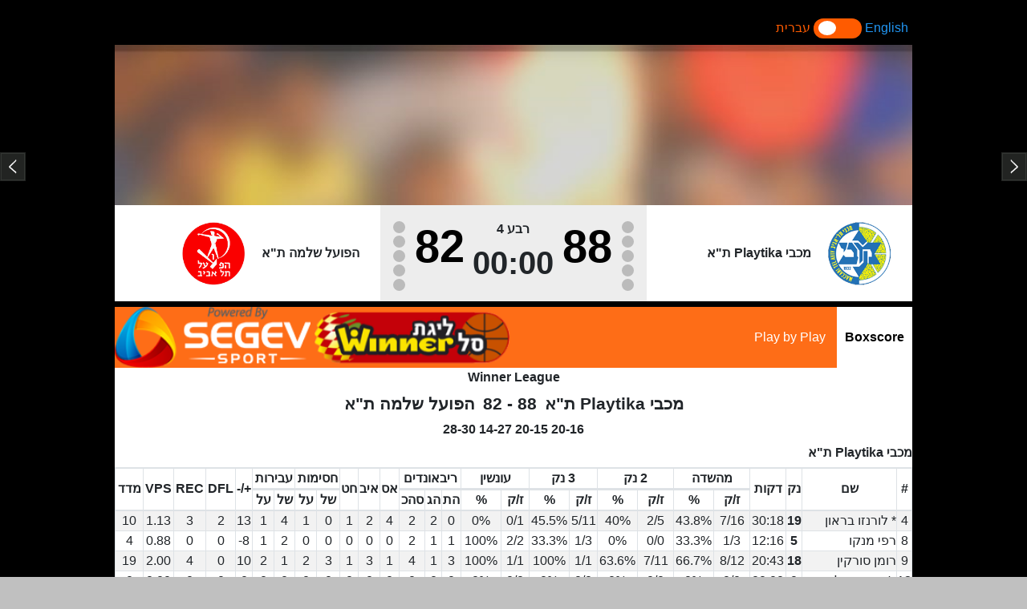

--- FILE ---
content_type: text/html; charset=UTF-8
request_url: https://stats.segevstats.com/realtimestat_heb/gameStats.php?game_id=60432&lang=he
body_size: 6237
content:
<!DOCTYPE html>
<html lang="en">
<head>
<meta charset="UTF-8">
    <meta name="viewport" content="width=device-width, initial-scale=1.0">
    
    <script src="https://code.jquery.com/jquery-3.5.1.min.js" integrity="sha256-9/aliU8dGd2tb6OSsuzixeV4y/faTqgFtohetphbbj0=" crossorigin="anonymous"></script>
    <link rel="stylesheet" href="https://maxcdn.bootstrapcdn.com/bootstrap/4.0.0/css/bootstrap.min.css" integrity="sha384-Gn5384xqQ1aoWXA+058RXPxPg6fy4IWvTNh0E263XmFcJlSAwiGgFAW/dAiS6JXm" crossorigin="anonymous">
    <link rel="stylesheet" href="./gameStatsStyle.css?2">
    <link rel="stylesheet" href="./style.css?var=2">
    <!-- <link rel="stylesheet" href="./games-bar.css"> -->
    <script>
        var game_id = 60432;
        var lang = "he";
    </script>
    <script type="text/javascript" src="games.js"></script>
    <link rel="stylesheet" type="text/css" href="https://cdn.datatables.net/v/bs4/dt-1.10.22/fc-3.3.1/datatables.min.css"/>
    <script type="text/javascript" src="https://cdn.datatables.net/1.10.22/js/jquery.dataTables.min.js"></script>
    <script type="text/javascript" src="https://cdn.datatables.net/fixedcolumns/3.3.2/js/dataTables.fixedColumns.mic:\Users\User\AppData\Local\Programs\Microsoft VS Code\resources\app\out\vs\code\electron-sandbox\workbench\workbench.htmln.js"></script>
    <script src="./app_heb.js.php?game_id=60432&lang=he"></script>
    <link rel="stylesheet" href="https://cdnjs.cloudflare.com/ajax/libs/OwlCarousel2/2.3.4/assets/owl.carousel.min.css" integrity="sha512-tS3S5qG0BlhnQROyJXvNjeEM4UpMXHrQfTGmbQ1gKmelCxlSEBUaxhRBj/EFTzpbP4RVSrpEikbmdJobCvhE3g==" crossorigin="anonymous" referrerpolicy="no-referrer" />
    <link rel="stylesheet" href="https://cdnjs.cloudflare.com/ajax/libs/OwlCarousel2/2.3.4/assets/owl.theme.default.min.css" integrity="sha512-sMXtMNL1zRzolHYKEujM2AqCLUR9F2C4/05cdbxjjLSRvMQIciEPCQZo++nk7go3BtSuK9kfa/s+a4f4i5pLkw==" crossorigin="anonymous" referrerpolicy="no-referrer" />
    <script src="https://cdnjs.cloudflare.com/ajax/libs/OwlCarousel2/2.3.4/owl.carousel.min.js" integrity="sha512-bPs7Ae6pVvhOSiIcyUClR7/q2OAsRiovw4vAkX+zJbw3ShAeeqezq50RIIcIURq7Oa20rW2n2q+fyXBNcU9lrw==" crossorigin="anonymous" referrerpolicy="no-referrer"></script>
    <!-- <script src="./gameStats_heb.js"></script> -->
    <link rel="stylesheet" href="./owl.carousel.games.css"/>
    <link rel="stylesheet" href="./games-bar.css">
    <title>SegevSport Stats</title>
	<link rel="icon" type="image/png" href="images/favicon.png">
    <link href="https://fonts.googleapis.com/css?family=Lato:400,700,900" rel="stylesheet">
   
    <style>
        *{
            direction: rtl        }
        
        #scorePanel{
            direction: ltr        }
                
        #owlCarousel{
            direction: ltr        }
        
        .switch {
          position: relative;
          display: inline-block;
          width: 60px;
          height: 25px;
          margin-top:5px;
          top : -15;
        }

        .switch input { 
          opacity: 0;
          width: 0;
          height: 0;
        }

        .slider {
          position: absolute;
          cursor: pointer;
          top: 0;
          left: 0;
          right: 0;
          bottom: 0;
          background-color: #FF5B00;
          -webkit-transition: .4s;
          transition: .4s;
        }

        .slider:before {
          position: absolute;
          content: "";
          height: 18px;
          width: 22px;
          left: 6px;
          bottom: 4px;
          background-color: white;
          -webkit-transition: .4s;
          transition: .4s;
        }

        input:checked + .slider {
          background-color: #2196F3;
        }

        input:focus + .slider {
          box-shadow: 0 0 1px #2196F3;
        }

        input:checked + .slider:before {
          -webkit-transform: translateX(26px);
          -ms-transform: translateX(26px);
          transform: translateX(26px);
        }

        /* Rounded sliders */
        .slider.round {
          border-radius: 34px;
        }

        .slider.round:before {
          border-radius: 50%;
        }
        .en{
            color:#2196F3;
        }
        .heb{
            color:#FF5B00;
        }

    </style>
</head>
<body>
    <div class="main-body">
    <div class="container">
    <div class="language" style="text-align:right; margin-right: 5px; height: 38px;  direction: rtl;">
                    <span class="en">English</span>
                    <label class="switch">
                          
                          <input type="checkbox" id="language_change" ">
                          <span class="slider round"></span>
                          
                    </label>
                    <span class="heb">עברית</span>
                    </div>
       
    
        <div id="games">
            <div class="inner he">
                <div id="games_bar">
                    <div class="owl-carousel-games owl-carousel owl-theme games">
                                            </div>
                    <div class="owl-controls">
                        <div class="gamesNextBtn"></div>
                        <div class="gamesPrevBtn"></div>
                        <div class="clear_fix"></div>
                    </div>
                </div>
            </div>
        </div>
           
    
        <div class="jumbotron">            
        <div class="scorecard">
        
        
                       <div class="timeline-area">
                <div class="teamname-logo teamA col-md-4 col-lg-4 col-sm-12">
                    <img id="scoreBoxTeam1Logo" src="" alt="" >
                    <span id="scoreBoxTeam1Name"></span>
                </div>
                <div id="scorePanel" class="col-md-4 col-lg-4 col-sm-12">
                     <div class="teamScore teamB">  
                        <div class="foulCounter pull-left" id="foul_teamB">
                            <span class="dot"></span>
                            <span class="dot"></span>
                            <span class="dot"></span>
                            <span class="dot"></span>
                            <span class="dot"></span>
                        </div>
                        <div class="score">0</div>
                    </div>
                    <div id="matchScore">
                        <div id="matchQuarter"></div>
                        <div id="matchQuarterTime">00:00</div>
                    </div>
                   
                    
                     <div class="teamScore teamA">  
                        <div class="foulCounter pull-right" id="foul_teamA">
                            <span class="dot"></span>
                            <span class="dot"></span>
                            <span class="dot"></span>
                            <span class="dot"></span>
                            <span class="dot"></span>
                        </div>
                        <div class="score">0</div>
                        
                    </div>
                </div>
                <div class="teamname-logo teamB col-md-4 col-lg-4 col-sm-12">
                    <span id="scoreBoxTeam2Name"></span>
                    <img id="scoreBoxTeam2Logo" src="" alt="">
                </div>
            </div>
                    </div>
        <div class="tiker">
        </div>
                <div class="nav">    
                     <div class="col-md-7 col-lg-7 pr-0 nav-menu">
                        <ul class="pull-right">
                            <li class="active"><a href="gameStats.php?game_id=60432&lang=he">Boxscore</a></li>
                            <li><a href="index.php?game_id=60432&lang=he">Play by Play</a></li>
                        <!-- <li>Game Info</li> -->
                        </ul>
                    </div>
                        
                    <div class="col-md-2 col-lg-2 p-0 img-logo">
                        <a href="http://basket.co.il" target="_blank" rel="noopener">
                            <img id="comp_logo" src="" class="pull-left img-responsive" />
                       </a>
                    </div>
                    
                     <div class="col-md-3 col-lg-3 p-0 img-logo">
                        <a href="http://segevsport.com" target="_blank" rel="noopener">
                            <img src="./images/Segev_Powered.png" class="pull-left img-responsive" />
                            </a>
                    </div>
                </div>
                           
                <div class="team-logos" style="display: none;">
                    <div class="teamA"><img src="images/2.png" ></div>    
                    <div class="teamB"><img src="images/3.png" ></div>    
                </div>
                <div class="tounament-name" dir="rtl">Winner League</div>
                
                <div class="game-score">
                    <div id="teamA" dir="rtl">מכבי Playtika ת"א</div>
                    <div id="score">88 - 82</div>
                    <div id="teamB" dir="rtl">הפועל שלמה ת"א</div>
                </div>
                <div class="quarter-score"> 20-16 20-15 14-27 28-30</div>
                <div class="teamname-coach" id="teamA" dir="rtl">
                    <div class="team-name">מכבי Playtika ת"א</div>
                </div>
                <div class="stat-teamA text-right">
                    <div class="table-responsive">
                        <table class="table table-striped table-bordered" dir="rtl">
                            <thead>
                                <tr>
                                <th scope="col" rowspan=2 dir="rtl">#</th>
                                <th scope="col" rowspan=2 dir="rtl">שם</th>
                                <th scope="col" rowspan=2 dir="rtl">נק</th>
                                <th scope="col" rowspan=2 dir="rtl">דקות</th>
                                <th scope="col" colspan=2 dir="rtl">מהשדה</th>
                                <th scope="col" colspan=2 dir="rtl">2 נק</th>
                                <th scope="col" colspan=2 dir="rtl">3 נק</th>
                                <th scope="col" colspan=2 dir="rtl">עונשין</th>
                                <th scope="col" colspan=3 dir="rtl">ריבאונדים</th>
                                <th scope="col" rowspan=2 dir="rtl">אס</th>
                                <th scope="col" rowspan=2 dir="rtl">איב</th>
                                <th scope="col" rowspan=2 dir="rtl">חט</th>
                                <th scope="col" colspan=2 dir="rtl">חסימות</th>
                                <th scope="col" colspan=2 dir="rtl">עבירות</th>
                                <th scope="col" rowspan=2 dir="rtl">+/-</th>
                                <th scope="col" rowspan=2 dir="rtl">DFL</th>
                                <th scope="col" rowspan=2 dir="rtl">REC</th>
                                <th scope="col" rowspan=2 dir="rtl">VPS</th>
                                <th scope="col" rowspan=2 dir="rtl">מדד</th>
                                </tr>
                                <tr>
                                <th scope="col" dir="rtl">ז/ק</th>
                                <th scope="col" dir="rtl">%</th>
                                <th scope="col" dir="rtl">ז/ק</th>
                                <th scope="col" dir="rtl">%</th>
                                <th scope="col" dir="rtl">ז/ק</th>
                                <th scope="col" dir="rtl">%</th>
                                <th scope="col" dir="rtl">ז/ק</th>
                                <th scope="col" dir="rtl">%</th>
                                <th scope="col" dir="rtl">הת</th>
                                <th scope="col" dir="rtl">הג</th>
                                <th scope="col" dir="rtl">סהכ</th>
                                <th scope="col" dir="rtl">של</th>
                                <th scope="col" dir="rtl">על</th>
                                <th scope="col" dir="rtl">של</th>
                                <th scope="col" dir="rtl">על</th>
                                </tr>
                            </thead>
                            <tbody>
                                
                <tr>
                    <td>4</td>
                    <td class="text-right">* לורנזו בראון</td>
                    <th>19</th>
                    <td>30:18</td>
                    <td>7/16</td>
                    <td>43.8%</td>
                    <td>2/5</td>
                    <td>40%</td>
                    <td>5/11</td>
                    <td>45.5%</td>
                    <td>0/1</td>
                    <td>0%</td>
                    <td>0</td>
                    <td>2</td>
                    <td>2</td>
                    <td>4</td>
                    <td>2</td>
                    <td>1</td>
                    <td>0</td>
                    <td>1</td>
                    <td style="direction: ltr; class="text-right">4</td>
                    <td>1</td>
                    <td style="direction: ltr;">13</td>
                    <td style="direction: ltr;">2</td>
                    <td style="direction: ltr;">3</td>
                    <td style="direction: ltr;">1.13</td>
                    <td style="direction: ltr;">10</td>
                
                </tr>
                
                <tr>
                    <td>8</td>
                    <td class="text-right">רפי מנקו</td>
                    <th>5</th>
                    <td>12:16</td>
                    <td>1/3</td>
                    <td>33.3%</td>
                    <td>0/0</td>
                    <td>0%</td>
                    <td>1/3</td>
                    <td>33.3%</td>
                    <td>2/2</td>
                    <td>100%</td>
                    <td>1</td>
                    <td>1</td>
                    <td>2</td>
                    <td>0</td>
                    <td>0</td>
                    <td>0</td>
                    <td>0</td>
                    <td>0</td>
                    <td style="direction: ltr; class="text-right">2</td>
                    <td>1</td>
                    <td style="direction: ltr;">-8</td>
                    <td style="direction: ltr;">0</td>
                    <td style="direction: ltr;">0</td>
                    <td style="direction: ltr;">0.88</td>
                    <td style="direction: ltr;">4</td>
                
                </tr>
                
                <tr>
                    <td>9</td>
                    <td class="text-right">רומן סורקין</td>
                    <th>18</th>
                    <td>20:43</td>
                    <td>8/12</td>
                    <td>66.7%</td>
                    <td>7/11</td>
                    <td>63.6%</td>
                    <td>1/1</td>
                    <td>100%</td>
                    <td>1/1</td>
                    <td>100%</td>
                    <td>3</td>
                    <td>1</td>
                    <td>4</td>
                    <td>1</td>
                    <td>3</td>
                    <td>1</td>
                    <td>3</td>
                    <td>2</td>
                    <td style="direction: ltr; class="text-right">1</td>
                    <td>2</td>
                    <td style="direction: ltr;">10</td>
                    <td style="direction: ltr;">0</td>
                    <td style="direction: ltr;">4</td>
                    <td style="direction: ltr;">2.00</td>
                    <td style="direction: ltr;">19</td>
                
                </tr>
                
                <tr>
                    <td>12</td>
                    <td class="text-right">ג'ון דיברתולומאו</td>
                    <th>0</th>
                    <td>00:00</td>
                    <td>0/0</td>
                    <td>0%</td>
                    <td>0/0</td>
                    <td>0%</td>
                    <td>0/0</td>
                    <td>0%</td>
                    <td>0/0</td>
                    <td>0%</td>
                    <td>0</td>
                    <td>0</td>
                    <td>0</td>
                    <td>0</td>
                    <td>0</td>
                    <td>0</td>
                    <td>0</td>
                    <td>0</td>
                    <td style="direction: ltr; class="text-right">0</td>
                    <td>0</td>
                    <td style="direction: ltr;">0</td>
                    <td style="direction: ltr;">0</td>
                    <td style="direction: ltr;">0</td>
                    <td style="direction: ltr;">0.00</td>
                    <td style="direction: ltr;">0</td>
                
                </tr>
                
                <tr>
                    <td>14</td>
                    <td class="text-right">חסיאל ריברו</td>
                    <th>11</th>
                    <td>24:10</td>
                    <td>5/10</td>
                    <td>50%</td>
                    <td>5/9</td>
                    <td>55.6%</td>
                    <td>0/1</td>
                    <td>0%</td>
                    <td>1/1</td>
                    <td>100%</td>
                    <td>1</td>
                    <td>3</td>
                    <td>4</td>
                    <td>1</td>
                    <td>0</td>
                    <td>1</td>
                    <td>0</td>
                    <td>1</td>
                    <td style="direction: ltr; class="text-right">1</td>
                    <td>5</td>
                    <td style="direction: ltr;">9</td>
                    <td style="direction: ltr;">2</td>
                    <td style="direction: ltr;">3</td>
                    <td style="direction: ltr;">1.92</td>
                    <td style="direction: ltr;">15</td>
                
                </tr>
                
                <tr>
                    <td>15</td>
                    <td class="text-right">* ג'ייק כהן</td>
                    <th>3</th>
                    <td>09:35</td>
                    <td>1/1</td>
                    <td>100%</td>
                    <td>0/0</td>
                    <td>0%</td>
                    <td>1/1</td>
                    <td>100%</td>
                    <td>0/0</td>
                    <td>0%</td>
                    <td>0</td>
                    <td>2</td>
                    <td>2</td>
                    <td>2</td>
                    <td>0</td>
                    <td>0</td>
                    <td>0</td>
                    <td>0</td>
                    <td style="direction: ltr; class="text-right">2</td>
                    <td>0</td>
                    <td style="direction: ltr;">-1</td>
                    <td style="direction: ltr;">0</td>
                    <td style="direction: ltr;">0</td>
                    <td style="direction: ltr;">2.25</td>
                    <td style="direction: ltr;">5</td>
                
                </tr>
                
                <tr>
                    <td>17</td>
                    <td class="text-right">עומר מאייר</td>
                    <th>0</th>
                    <td>00:30</td>
                    <td>0/0</td>
                    <td>0%</td>
                    <td>0/0</td>
                    <td>0%</td>
                    <td>0/0</td>
                    <td>0%</td>
                    <td>0/0</td>
                    <td>0%</td>
                    <td>0</td>
                    <td>0</td>
                    <td>0</td>
                    <td>0</td>
                    <td>0</td>
                    <td>0</td>
                    <td>0</td>
                    <td>0</td>
                    <td style="direction: ltr; class="text-right">1</td>
                    <td>0</td>
                    <td style="direction: ltr;">-3</td>
                    <td style="direction: ltr;">0</td>
                    <td style="direction: ltr;">0</td>
                    <td style="direction: ltr;">0.00</td>
                    <td style="direction: ltr;">-1</td>
                
                </tr>
                
                <tr>
                    <td>19</td>
                    <td class="text-right">ירון גולדמן</td>
                    <th>0</th>
                    <td>00:00</td>
                    <td>0/0</td>
                    <td>0%</td>
                    <td>0/0</td>
                    <td>0%</td>
                    <td>0/0</td>
                    <td>0%</td>
                    <td>0/0</td>
                    <td>0%</td>
                    <td>0</td>
                    <td>0</td>
                    <td>0</td>
                    <td>0</td>
                    <td>0</td>
                    <td>0</td>
                    <td>0</td>
                    <td>0</td>
                    <td style="direction: ltr; class="text-right">0</td>
                    <td>0</td>
                    <td style="direction: ltr;">0</td>
                    <td style="direction: ltr;">0</td>
                    <td style="direction: ltr;">0</td>
                    <td style="direction: ltr;">0.00</td>
                    <td style="direction: ltr;">0</td>
                
                </tr>
                
                <tr>
                    <td>24</td>
                    <td class="text-right">* ג'ו תומאסון</td>
                    <th>2</th>
                    <td>25:39</td>
                    <td>1/7</td>
                    <td>14.3%</td>
                    <td>1/6</td>
                    <td>16.7%</td>
                    <td>0/1</td>
                    <td>0%</td>
                    <td>0/0</td>
                    <td>0%</td>
                    <td>0</td>
                    <td>4</td>
                    <td>4</td>
                    <td>1</td>
                    <td>0</td>
                    <td>0</td>
                    <td>0</td>
                    <td>0</td>
                    <td style="direction: ltr; class="text-right">1</td>
                    <td>2</td>
                    <td style="direction: ltr;">10</td>
                    <td style="direction: ltr;">2</td>
                    <td style="direction: ltr;">2</td>
                    <td style="direction: ltr;">0.86</td>
                    <td style="direction: ltr;">2</td>
                
                </tr>
                
                <tr>
                    <td>32</td>
                    <td class="text-right">* ג'וש ניבו</td>
                    <th>13</th>
                    <td>22:29</td>
                    <td>4/7</td>
                    <td>57.1%</td>
                    <td>4/7</td>
                    <td>57.1%</td>
                    <td>0/0</td>
                    <td>0%</td>
                    <td>5/8</td>
                    <td>62.5%</td>
                    <td>3</td>
                    <td>3</td>
                    <td>6</td>
                    <td>1</td>
                    <td>0</td>
                    <td>0</td>
                    <td>0</td>
                    <td>0</td>
                    <td style="direction: ltr; class="text-right">1</td>
                    <td>6</td>
                    <td style="direction: ltr;">-4</td>
                    <td style="direction: ltr;">0</td>
                    <td style="direction: ltr;">0</td>
                    <td style="direction: ltr;">1.91</td>
                    <td style="direction: ltr;">19</td>
                
                </tr>
                
                <tr>
                    <td>45</td>
                    <td class="text-right">תמיר בלאט</td>
                    <th>7</th>
                    <td>26:00</td>
                    <td>3/7</td>
                    <td>42.9%</td>
                    <td>2/2</td>
                    <td>100%</td>
                    <td>1/5</td>
                    <td>20%</td>
                    <td>0/0</td>
                    <td>0%</td>
                    <td>0</td>
                    <td>4</td>
                    <td>4</td>
                    <td>9</td>
                    <td>1</td>
                    <td>3</td>
                    <td>0</td>
                    <td>0</td>
                    <td style="direction: ltr; class="text-right">3</td>
                    <td>0</td>
                    <td style="direction: ltr;">-4</td>
                    <td style="direction: ltr;">1</td>
                    <td style="direction: ltr;">4</td>
                    <td style="direction: ltr;">2.31</td>
                    <td style="direction: ltr;">15</td>
                
                </tr>
                
                <tr>
                    <td>50</td>
                    <td class="text-right">* בונזי קולסון</td>
                    <th>10</th>
                    <td>28:20</td>
                    <td>5/12</td>
                    <td>41.7%</td>
                    <td>5/8</td>
                    <td>62.5%</td>
                    <td>0/4</td>
                    <td>0%</td>
                    <td>0/0</td>
                    <td>0%</td>
                    <td>3</td>
                    <td>6</td>
                    <td>9</td>
                    <td>0</td>
                    <td>1</td>
                    <td>3</td>
                    <td>0</td>
                    <td>0</td>
                    <td style="direction: ltr; class="text-right">0</td>
                    <td>1</td>
                    <td style="direction: ltr;">8</td>
                    <td style="direction: ltr;">0</td>
                    <td style="direction: ltr;">3</td>
                    <td style="direction: ltr;">1.56</td>
                    <td style="direction: ltr;">15</td>
                
                </tr>
                
                <tr>
                    <td></td>
                    <td>קבוצתי</td>
                    <td></td>
                    <td></td>
                    <td></td>
                    <td></td>
                    <td></td>
                    <td></td>
                    <td></td>
                    <td></td>
                    <td></td>
                    <td></td>
                    <td>1</td>
                    <td>2</td>
                    <td>3</td>
                    <td></td>
                    <td>0</td>
                    <td></td>
                    <td></td>
                    <td></td>
                    <td>0</td>
                    <td></td>
                    <td></td>
                    <td></td>
                    <td></td>
                    <td></td>
                    <td>3</td>
                    
                </tr>
            
                <tr>
                    <td></td>
                    <td>סהכ</td>
                    <th>88</th>
                    <td></td>
                    <td>35/75</td>
                    <td>46.7%</td>
                    <td>26/48</td>
                    <td>54.2%</td>
                    <td>9/27</td>
                    <td>33.3%</td>
                    <td>9/13</td>
                    <td>69.2%</td>
                    <td>12</td>
                    <td>28</td>
                    <td>40</td>
                    <td>19</td>
                    <td>7</td>
                    <td>9</td>
                    <td>3</td>
                    <td>4</td>
                    <td>16</td>
                    <td>18</td>
                    <td></td>
                    <td>7</td>
                    <td>19</td>
                    <td>1.48</td>
                    <td>106</td>
                </tr>
                                        </tbody>
                            </table>
                    </div>
                </div>
                <div class="teamname-coach" id="teamB" dir="rtl">
                    <div class="team-name">הפועל שלמה ת"א</div>
                </div>
                <div class="stat-teamB"  text-right>
                    <div class="table-responsive">
                        <table class="table table-striped table-bordered" dir="rtl">
                            <thead>
                                <tr>
                                <th scope="col" rowspan=2 dir="rtl">#</th>
                                <th scope="col" rowspan=2 dir="rtl">שם</th>
                                <th scope="col" rowspan=2 dir="rtl">נק</th>
                                <th scope="col" rowspan=2 dir="rtl">דקות</th>
                                <th scope="col" colspan=2 dir="rtl">מהשדה</th>
                                <th scope="col" colspan=2 dir="rtl">2 נק</th>
                                <th scope="col" colspan=2 dir="rtl">3 נק</th>
                                <th scope="col" colspan=2 dir="rtl">עונשין</th>
                                <th scope="col" colspan=3 dir="rtl">ריבאונדים</th>
                                <th scope="col" rowspan=2 dir="rtl">אס</th>
                                <th scope="col" rowspan=2 dir="rtl">איב</th>
                                <th scope="col" rowspan=2 dir="rtl">חט</th>
                                <th scope="col" colspan=2 dir="rtl">חסימות</th>
                                <th scope="col" colspan=2 dir="rtl">עבירות</th>
                                <th scope="col" rowspan=2 dir="rtl">+/-</th>
                                <th scope="col" rowspan=2 dir="rtl">DFL</th>
                                <th scope="col" rowspan=2 dir="rtl">REC</th>
                                <th scope="col" rowspan=2 dir="rtl">VPS</th>
                                <th scope="col" rowspan=2 dir="rtl">מדד</th>
                                
                                </tr>
                                <tr>
                                <th scope="col" dir="rtl">ז/ק</th>
                                <th scope="col" dir="rtl">%</th>
                                <th scope="col" dir="rtl">ז/ק</th>
                                <th scope="col" dir="rtl">%</th>
                                <th scope="col" dir="rtl">ז/ק</th>
                                <th scope="col" dir="rtl">%</th>
                                <th scope="col" dir="rtl">ז/ק</th>
                                <th scope="col" dir="rtl">%</th>
                                <th scope="col" dir="rtl">הת</th>
                                <th scope="col" dir="rtl">הג</th>
                                <th scope="col" dir="rtl">סהכ</th>
                                <th scope="col" dir="rtl">של</th>
                                <th scope="col" dir="rtl">על</th>
                                <th scope="col" dir="rtl">של</th>
                                <th scope="col" dir="rtl">על</th>
                                </tr>
                            </thead>
                            <tbody>
                                
                <tr>
                    <td >0</td>
                    <td class="text-right">* ג'ון הולנד</td>
                    <th>5</th>
                    <td>27:24</td>
                    <td>2/10</td>
                    <td>20%</td>
                    <td>1/1</td>
                    <td>100%</td>
                    <td>1/9</td>
                    <td>11.1%</td>
                    <td>0/0</td>
                    <td>0%</td>
                    <td>0</td>
                    <td>5</td>
                    <td>5</td>
                    <td>2</td>
                    <td>1</td>
                    <td>0</td>
                    <td>1</td>
                    <td>0</td>
                    <td style="direction: ltr; class="text-right">3</td>
                    <td>0</td>
                    <td style="direction: ltr;">-1</td>
                    <td style="direction: ltr;">3</td>
                    <td style="direction: ltr;">4</td>
                    <td style="direction: ltr;">0.92</td>
                     <td style="direction: ltr;">1</td>
                   
                </tr>
                
                <tr>
                    <td >1</td>
                    <td class="text-right">גל שטרנברג</td>
                    <th>0</th>
                    <td>00:00</td>
                    <td>0/0</td>
                    <td>0%</td>
                    <td>0/0</td>
                    <td>0%</td>
                    <td>0/0</td>
                    <td>0%</td>
                    <td>0/0</td>
                    <td>0%</td>
                    <td>0</td>
                    <td>0</td>
                    <td>0</td>
                    <td>0</td>
                    <td>0</td>
                    <td>0</td>
                    <td>0</td>
                    <td>0</td>
                    <td style="direction: ltr; class="text-right">0</td>
                    <td>0</td>
                    <td style="direction: ltr;">0</td>
                    <td style="direction: ltr;">0</td>
                    <td style="direction: ltr;">0</td>
                    <td style="direction: ltr;">0.00</td>
                     <td style="direction: ltr;">0</td>
                   
                </tr>
                
                <tr>
                    <td >2</td>
                    <td class="text-right">* טיילר אניס</td>
                    <th>17</th>
                    <td>29:23</td>
                    <td>7/10</td>
                    <td>70%</td>
                    <td>5/6</td>
                    <td>83.3%</td>
                    <td>2/4</td>
                    <td>50%</td>
                    <td>1/2</td>
                    <td>50%</td>
                    <td>1</td>
                    <td>6</td>
                    <td>7</td>
                    <td>2</td>
                    <td>2</td>
                    <td>1</td>
                    <td>0</td>
                    <td>0</td>
                    <td style="direction: ltr; class="text-right">2</td>
                    <td>2</td>
                    <td style="direction: ltr;">-8</td>
                    <td style="direction: ltr;">1</td>
                    <td style="direction: ltr;">2</td>
                    <td style="direction: ltr;">2.13</td>
                     <td style="direction: ltr;">21</td>
                   
                </tr>
                
                <tr>
                    <td >6</td>
                    <td class="text-right">גיל בני</td>
                    <th>0</th>
                    <td>00:00</td>
                    <td>0/0</td>
                    <td>0%</td>
                    <td>0/0</td>
                    <td>0%</td>
                    <td>0/0</td>
                    <td>0%</td>
                    <td>0/0</td>
                    <td>0%</td>
                    <td>0</td>
                    <td>0</td>
                    <td>0</td>
                    <td>0</td>
                    <td>0</td>
                    <td>0</td>
                    <td>0</td>
                    <td>0</td>
                    <td style="direction: ltr; class="text-right">0</td>
                    <td>0</td>
                    <td style="direction: ltr;">0</td>
                    <td style="direction: ltr;">0</td>
                    <td style="direction: ltr;">0</td>
                    <td style="direction: ltr;">0.00</td>
                     <td style="direction: ltr;">0</td>
                   
                </tr>
                
                <tr>
                    <td >7</td>
                    <td class="text-right">* קייל אלכסנדר</td>
                    <th>6</th>
                    <td>22:46</td>
                    <td>2/3</td>
                    <td>66.7%</td>
                    <td>1/1</td>
                    <td>100%</td>
                    <td>1/2</td>
                    <td>50%</td>
                    <td>1/3</td>
                    <td>33.3%</td>
                    <td>2</td>
                    <td>3</td>
                    <td>5</td>
                    <td>0</td>
                    <td>0</td>
                    <td>0</td>
                    <td>2</td>
                    <td>0</td>
                    <td style="direction: ltr; class="text-right">3</td>
                    <td>2</td>
                    <td style="direction: ltr;">-4</td>
                    <td style="direction: ltr;">2</td>
                    <td style="direction: ltr;">4</td>
                    <td style="direction: ltr;">1.90</td>
                     <td style="direction: ltr;">9</td>
                   
                </tr>
                
                <tr>
                    <td >9</td>
                    <td class="text-right">דאסטי האנאס</td>
                    <th>0</th>
                    <td>00:36</td>
                    <td>0/0</td>
                    <td>0%</td>
                    <td>0/0</td>
                    <td>0%</td>
                    <td>0/0</td>
                    <td>0%</td>
                    <td>0/0</td>
                    <td>0%</td>
                    <td>0</td>
                    <td>0</td>
                    <td>0</td>
                    <td>0</td>
                    <td>0</td>
                    <td>0</td>
                    <td>0</td>
                    <td>0</td>
                    <td style="direction: ltr; class="text-right">0</td>
                    <td>0</td>
                    <td style="direction: ltr;">6</td>
                    <td style="direction: ltr;">0</td>
                    <td style="direction: ltr;">0</td>
                    <td style="direction: ltr;">0.00</td>
                     <td style="direction: ltr;">0</td>
                   
                </tr>
                
                <tr>
                    <td >10</td>
                    <td class="text-right">בר טימור</td>
                    <th>11</th>
                    <td>22:53</td>
                    <td>4/6</td>
                    <td>66.7%</td>
                    <td>2/4</td>
                    <td>50%</td>
                    <td>2/2</td>
                    <td>100%</td>
                    <td>1/2</td>
                    <td>50%</td>
                    <td>1</td>
                    <td>1</td>
                    <td>2</td>
                    <td>1</td>
                    <td>2</td>
                    <td>1</td>
                    <td>0</td>
                    <td>1</td>
                    <td style="direction: ltr; class="text-right">2</td>
                    <td>2</td>
                    <td style="direction: ltr;">-12</td>
                    <td style="direction: ltr;">3</td>
                    <td style="direction: ltr;">4</td>
                    <td style="direction: ltr;">1.77</td>
                     <td style="direction: ltr;">9</td>
                   
                </tr>
                
                <tr>
                    <td >11</td>
                    <td class="text-right">* בריאן אנגולה</td>
                    <th>16</th>
                    <td>33:24</td>
                    <td>6/13</td>
                    <td>46.2%</td>
                    <td>5/6</td>
                    <td>83.3%</td>
                    <td>1/7</td>
                    <td>14.3%</td>
                    <td>3/4</td>
                    <td>75%</td>
                    <td>0</td>
                    <td>5</td>
                    <td>5</td>
                    <td>5</td>
                    <td>3</td>
                    <td>1</td>
                    <td>1</td>
                    <td>0</td>
                    <td style="direction: ltr; class="text-right">4</td>
                    <td>4</td>
                    <td style="direction: ltr;">3</td>
                    <td style="direction: ltr;">1</td>
                    <td style="direction: ltr;">3</td>
                    <td style="direction: ltr;">1.28</td>
                     <td style="direction: ltr;">17</td>
                   
                </tr>
                
                <tr>
                    <td >14</td>
                    <td class="text-right">ג'יילן הורד</td>
                    <th>22</th>
                    <td>25:23</td>
                    <td>8/12</td>
                    <td>66.7%</td>
                    <td>8/11</td>
                    <td>72.7%</td>
                    <td>0/1</td>
                    <td>0%</td>
                    <td>6/7</td>
                    <td>85.7%</td>
                    <td>2</td>
                    <td>3</td>
                    <td>5</td>
                    <td>0</td>
                    <td>2</td>
                    <td>0</td>
                    <td>0</td>
                    <td>1</td>
                    <td style="direction: ltr; class="text-right">1</td>
                    <td>4</td>
                    <td style="direction: ltr;">-2</td>
                    <td style="direction: ltr;">2</td>
                    <td style="direction: ltr;">2</td>
                    <td style="direction: ltr;">2.07</td>
                     <td style="direction: ltr;">22</td>
                   
                </tr>
                
                <tr>
                    <td >20</td>
                    <td class="text-right">עידן זלמנסון</td>
                    <th>0</th>
                    <td>10:33</td>
                    <td>0/3</td>
                    <td>0%</td>
                    <td>0/2</td>
                    <td>0%</td>
                    <td>0/1</td>
                    <td>0%</td>
                    <td>0/0</td>
                    <td>0%</td>
                    <td>1</td>
                    <td>1</td>
                    <td>2</td>
                    <td>5</td>
                    <td>0</td>
                    <td>0</td>
                    <td>0</td>
                    <td>1</td>
                    <td style="direction: ltr; class="text-right">1</td>
                    <td>0</td>
                    <td style="direction: ltr;">-2</td>
                    <td style="direction: ltr;">0</td>
                    <td style="direction: ltr;">0</td>
                    <td style="direction: ltr;">1.50</td>
                     <td style="direction: ltr;">2</td>
                   
                </tr>
                
                <tr>
                    <td >30</td>
                    <td class="text-right">יונתן רבינוביץ</td>
                    <th>0</th>
                    <td>00:00</td>
                    <td>0/0</td>
                    <td>0%</td>
                    <td>0/0</td>
                    <td>0%</td>
                    <td>0/0</td>
                    <td>0%</td>
                    <td>0/0</td>
                    <td>0%</td>
                    <td>0</td>
                    <td>0</td>
                    <td>0</td>
                    <td>0</td>
                    <td>0</td>
                    <td>0</td>
                    <td>0</td>
                    <td>0</td>
                    <td style="direction: ltr; class="text-right">0</td>
                    <td>0</td>
                    <td style="direction: ltr;">0</td>
                    <td style="direction: ltr;">0</td>
                    <td style="direction: ltr;">0</td>
                    <td style="direction: ltr;">0.00</td>
                     <td style="direction: ltr;">0</td>
                   
                </tr>
                
                <tr>
                    <td >41</td>
                    <td class="text-right">* תומר גינת</td>
                    <th>5</th>
                    <td>27:38</td>
                    <td>2/7</td>
                    <td>28.6%</td>
                    <td>1/4</td>
                    <td>25%</td>
                    <td>1/3</td>
                    <td>33.3%</td>
                    <td>0/0</td>
                    <td>0%</td>
                    <td>1</td>
                    <td>5</td>
                    <td>6</td>
                    <td>0</td>
                    <td>1</td>
                    <td>1</td>
                    <td>0</td>
                    <td>0</td>
                    <td style="direction: ltr; class="text-right">2</td>
                    <td>2</td>
                    <td style="direction: ltr;">-10</td>
                    <td style="direction: ltr;">2</td>
                    <td style="direction: ltr;">3</td>
                    <td style="direction: ltr;">1.06</td>
                     <td style="direction: ltr;">6</td>
                   
                </tr>
                
                <tr>
                    <td></td>
                    <td>קבוצתי</td>
                    <td></td>
                    <td></td>
                    <td></td>
                    <td></td>
                    <td></td>
                    <td></td>
                    <td></td>
                    <td></td>
                    <td></td>
                    <td></td>
                    <td>0</td>
                    <td>2</td>
                    <td>2</td>
                    <td></td>
                    <td>2</td>
                    <td></td>
                    <td></td>
                    <td></td>
                    <td>1</td>
                    <td></td>
                    <td></td>
                    <td></td>
                    <td></td>
                    <td></td>
                    <td>-1</td>
                    
                </tr>
            
                <tr>
                    <td></td>
                    <td>סהכ</td>
                    <th>82</th>
                    <td></td>
                    <td>31/64</td>
                    <td>48.4%</td>
                    <td>23/35</td>
                    <td>65.7%</td>
                    <td>8/29</td>
                    <td>27.6%</td>
                    <td>12/18</td>
                    <td>66.7%</td>
                    <td>8</td>
                    <td>31</td>
                    <td>39</td>
                    <td>15</td>
                    <td>13</td>
                    <td>4</td>
                    <td>4</td>
                    <td>3</td>
                    <td>18</td>
                    <td>16</td>
                    <td></td>
                    <td>14</td>
                    <td>22</td>
                    <td>1.40</td>
                    <td>87</td>
                    
                </tr>
                                        </tbody>
                            </table>
                    </div>
                </div>
            </div>
        </div>
    </div>
    <script>
        $(document).ready(function() {
            console.log('current game lang is ' + lang);
            var table1 = makeDatatable('stat-teamA');
            var table2 = makeDatatable('stat-teamB');
             
            $('#GamePlayedToday').val(game_id);
            $('#SelectedLang').val(lang);
            
            var owl_games_bar = $('.owl-carousel');
            var  direction = false;
            var  ErrowLeft = 'prev.owl.carousel';
            var  ErrowRight = 'next.owl.carousel';
            if(lang === 'he')
                {
                    direction = true;
                    ErrowLeft ='next.owl.carousel';
                    ErrowRight = 'prev.owl.carousel';
                }
            owl_games_bar.owlCarousel({
                loop: false,
                margin: 40,
                stagePadding: 0,
                nav: false,
                dots: false,
                lazyLoad: true,
                autoplay: false,
                rtl:direction,
                startPosition: 0,        
                responsiveClass: true,
                responsive: {
                0: {
                    items: 2
                
                },
                640: {
                    items: 3
            
                },
                1024: {
                    items: 5
                    
                },
                1160: {
                    items: 6
                   
                },
                1500: {
                    items: 6
                },
                1800: {
                    items: 6
                }
            }
            });

            $('.gamesNextBtn').click(function () {
                owl_games_bar.trigger(ErrowLeft);
                return false;
            });

            $('.gamesPrevBtn').click(function () {
                owl_games_bar.trigger(ErrowRight);
                return false;
            });

            $("#games .inner .owl-controls").css("visibility", "visible");
            $("#games .inner .owl-controls").css("display", "block");
        
            
            setInterval(function(){
                $.ajax({
                    url: 'gameStats.php?game_id=' + game_id + '&lang='+lang+'',
                    type: 'GET',
                    cache: false,
                    success: function(data) {
                        console.log("OK")
                        var gamescore =$(data).find('.game-score');
                        var quarterscore =$(data).find('.quarter-score');
                        $('.game-score').html(gamescore);
                        $('.quarter-score').html(quarterscore);
                        var homestat =$(data).find('.stat-teamA');
                        var awaystat =$(data).find('.stat-teamB');
                        table1.destroy();
                        table2.destroy();
                        $('.stat-teamA').html(homestat);
                        $('.stat-teamB').html(awaystat);
                        table1 = makeDatatable('stat-teamA')
                        table2 = makeDatatable('stat-teamB')
                    }
                })
            } , 20000);
    });
    
   
    function makeDatatable(tablename){
        console.log($('.'+tablename + ' table').length);
        if( $(document).width() < 1100 ){
            var scroll = true;
        }else{
            $('.'+tablename + ' table').addClass('table-condensed')
            scroll = false;
        }
        return $('.'+tablename + ' table').DataTable( {
            aoColumnDefs: [
                { "sClass": "fixedColumns", "aTargets": [ 0 , 1 ] }
            ],
            fixedColumns:   {
                leftColumns: 2
            },
            scrollY: "400px",
            ordering: false,
            scrollX:  scroll,
            bInfo : false,
            scrollCollapse: true,
            paging: false,
            searching: false,
            responsive: true
        } );
    }
    </script>
    
    <!-- Global site tag (gtag.js) - Google Analytics -->
    <script async src="https://www.googletagmanager.com/gtag/js?id=UA-68488747-3"></script>
    <script>
      window.dataLayer = window.dataLayer || [];
      function gtag(){dataLayer.push(arguments);}
      gtag('js', new Date());

      gtag('config', 'UA-68488747-3');
    </script>

</body>
</html>


--- FILE ---
content_type: text/html; charset=UTF-8
request_url: https://stats.segevstats.com/realtimestat_heb/app_heb.js.php?game_id=60432&lang=he
body_size: 7239
content:
var shotTypesLabels = { 
    "jump-shot": "ג'אמפ שוט",
    "lay-up": 'לייאפ', 
    "dunk": 'הטבעה' , 
    "tap-in": 'Tap-in' , 
    "allyhoop" : 'אלי-הופ' , 
    "driving-lay-up": 'Driving-lay-up',
    "hook-shot" : 'Hook-shot',
    'putback' : "Putback",
    'free-throw' : "זריקת עונשין",
}; 
var foulTypesLabels = { 
    "personal": 'אישית',
    "technical": 'טכנית', 
    "unsportsmanlike": 'בלתי ספורטיבית' , 
    "disqualifying": 'הרחקה', 
};
var turnoverTypesLabels = {
    "out-of-bounds":"חוץ",
    "bad-pass":"מסירה גרועה",
    "travelling":"צעדים",
    "ball-handling":"כידרור",
    "3-seconds-violation":"הפרת 3 שניות",
    "5-seconds-violation":"הפרת 5 שניות",
    "8-seconds-violation":"הפרת 8 שניות",
    "24-seconds-violation":"הפרת 24 שניות",
    "backcourt-violation":"הפרת חצי",
    "other" : "אחר",
    "turnover_other" : "מעבירת תוקף"
} 
var postdataGetGameInfo = {
    "jsonrpc": "2.0",
    "id":"42",
    "method":"getgameinfo",
    "params":{
        //"token":token,
        "gameId":game_id
    }
}
var postdataGetActions = {
    "jsonrpc": "2.0",
    "id":"42",
    "method":"getActions",
    "params":{
        //"token":token,
        "gameId":game_id
    }
}
var postdataGetBoxScores = {
    "jsonrpc": "2.0",
    "id":"42",
    "method":"boxscore",
    "params":{
        //"token":token,
        "gameId":game_id
    }
}          
var actions_translate = { 
    "substitution in": 'נכנס למגרש',
    "substitution out": 'יצא מהמגרש',
    "made": 'קלע',
    "missed": 'החטיא', 
    "blocked": 'נחסם', 
    "assist": 'מסר אסיסט' , 
    "team assist": 'אסיסט קבוצתי' , 
    "team": 'קבוצתי' , 
    "Team": '' ,
    "start of game" : 'תחילת משחק' , 
    "end of game": 'סיום משחק',
    "Q" : 'רבע',
    "Quarter" : 'רבע',
    'start of' : "תחילת",
    'end of' : "סיום",
    'points' : "נקודות",
    'Defensive Rebound' : 'ריבאונד הגנה',
    'Offensive Rebound' : 'ריבאונד התקפה',
    'Team Defensive Rebound' : 'ריבאונד הגנה קבוצתי',
    'Team Offensive Rebound' : 'ריבאונד התקפה קבוצתי',
    'take' : '',
    'Steal' : 'חטיפה',
    'did' : '',
    'Block' : 'חסימה',
    'Foul'   : 'עבירה',
    "offensive_foul" : 'עבירת תוקף',
    "Foul Drawn Team" : 'סחיטת עבירה קבוצתית',
    "Foul Drawn" : 'סחט עבירה',
    "Team Turnover" : "איבוד כדור קבוצתי",
    "Turnover" : "איבוד כדור",
    "Timeout" : "פסק זמן",
    "Commercial Timeout" : "פסק זמן (פרסומות)",
    "free-throw": "עונשין",
    "Bench" : "ספסל",
    "Coach" : "מאמן",
    "Deflection" : "דיפלקשן",
}; 
var currentQuarterSelection = 1;
var last_shot_score = "";
var homeFouls = [0,0,0,0];
var awayFouls = [0,0,0,0];
var ActionNum = 0;
var currentQuarter = 0;

var dic = JSON.parse('{"he":{"quarter":"\u05e8\u05d1\u05e2","quarters":"\u05e8\u05d1\u05e2\u05d9\u05dd","head coach":"\u05de\u05d0\u05de\u05df \u05e8\u05d0\u05e9\u05d9","No.":"#","Name":"\u05e9\u05dd","PTS":"\u05e0\u05e7","Min":"\u05d3\u05e7\u05d5\u05ea","FG":"\u05de\u05d4\u05e9\u05d3\u05d4","2P":"2 \u05e0\u05e7","3P":"3 \u05e0\u05e7","FT":"\u05e2\u05d5\u05e0\u05e9\u05d9\u05df","REB":"\u05e8\u05d9\u05d1\u05d0\u05d5\u05e0\u05d3\u05d9\u05dd","AST":"\u05d0\u05e1","TO":"\u05d0\u05d9\u05d1","STL":"\u05d7\u05d8","BLK":"\u05d7\u05e1\u05d9\u05de\u05d5\u05ea","FOULS":"\u05e2\u05d1\u05d9\u05e8\u05d5\u05ea","+\/-":"+\/-","TSP":"TSP","PIR":"\u05de\u05d3\u05d3","M\/A":"\u05d6\/\u05e7","OFF":"\u05d4\u05ea","DEF":"\u05d4\u05d2","TOT":"\u05e1\u05d4\u05db","BS":"\u05e9\u05dc","BA":"\u05e2\u05dc","PF":"\u05e9\u05dc","FD":"\u05e2\u05dc","Team":"\u05e7\u05d1\u05d5\u05e6\u05ea\u05d9","Total":"\u05e1\u05d4\u05db"},"en":{"quarter":"Quarter","quarters":"Quarter","head coach":"Head Coach","No.":"No.","Name":"Name","PTS":"PTS","Min":"Min","FG":"FG","2P":"2P","3P":"3P","FT":"FT","REB":"REB","AST":"AST","TO":"TO","STL":"STL","BLK":"BLK","FOULS":"FOULS","+\/-":"+\/-","TSP":"TSP","PIR":"PIR","M\/A":"M\/A","OFF":"OFF","DEF":"DEF","TOT":"TOT","BS":"BS","BA":"BA","PF":"PF","FD":"FD","Team":"Team","Total":"Total"}}');
function translate(key, def_dic = 'he')
{
return (dic[def_dic] && dic[def_dic][key.toLowerCase()]) ? dic[def_dic][key.toLowerCase()] : key;};

function clean_eng(key)
{
  key = key.replaceAll("_", " "); 
  key = key.replaceAll("-", " "); 
  return key;
}
function actions_translate_local(key)
{
    if(lang == 'he')
        return actions_translate[key];
    return clean_eng(key);
}
function shotTypesLabels_local(key)
{
    if(lang == 'he')
        return shotTypesLabels[key];
        
    if(key == "allyhoop")
        return "ally-hoop";
        
    return clean_eng(key);
}

function foulTypesLabels_local(key)
{
     if(lang == 'he')
        return foulTypesLabels[key];
    return clean_eng(key);
}

function turnoverTypesLabels_local(key)
{
    if(lang == 'he')
        return turnoverTypesLabels[key];
    if(key == 'turnover_other')
        return 'other';
        
    return clean_eng(key);
}

function getFullPlayerName(player)
{
    if(!player || player == null)
        return "";
    
    if(lang == 'he')
        return player.firstNameLocal + ' ' + player.lastNameLocal;
    else
        return player.firstName + ' ' + player.lastName;
    return key;
}

function transalteScore(score)
{
    if(!score || score == null || score.indexOf("-") <= 0)
        return "";
    
    if(lang == 'he')
        return score;
     
    var sa = score.split('-');
    if(!sa || sa.length != 2)
        return score;
         
    return sa[1] + "-" + sa[0];     
}


$(document).ready(function(){
    autoRefreshGameActions();
    autoRefreshBoxScores();
    //scoreline area Quarter navs
    $('.time-periods-div > ul > li').click(function(e){
        if( $(targetEle).attr('targetq') == undefined ){
            var targetQuarter = $(this).children('a').attr('targetq');
            currentQuarterSelection = (targetQuarter);
        }else{
            var targetEle = e.target;
            var targetQuarter = $(targetEle).attr('targetq');
            currentQuarterSelection = (targetQuarter);
        }
        // console.log($(targetEle).attr('targetq'))
        // console.log($(currentTargetEle).attr('targetq'))
        toggleQuarterActions();
    });
    
    var language_direction="rtl";
    var lcal_dir=localStorage.getItem('direction');
    
    /*
    if(lcal_dir=="ltr"){
        $('#language_change').prop('checked', true);
        //$("html").children().css("direction","ltr");
    }else{
        $('#language_change').prop('checked', false);
        //$("html").children().css("direction","rtl");
    } */
    
    $('#language_change').prop('checked', false);

    $("#language_change").change(function() {
        if ($('#language_change').is(':checked')) {
           //$("html").children().css("direction","ltr");
           localStorage.setItem('direction', 'ltr');
           localStorage.setItem('lang', 'en');

        }else{
            $("html").children().css("direction","rtl");
            localStorage.setItem('direction', 'rtl');
            localStorage.setItem('lang', 'he');

        }
        var lcal_lang=localStorage.getItem('lang');
        if(!(lcal_lang == 'he' || lcal_lang == 'en'))
            lcal_lang = 'he';
        
        var url = window.location.pathname+"?"+"game_id="+ game_id + "&lang="+ lcal_lang;
        window.location.href = url;

    });
    
});
function toggleQuarterActions(){
    $('.time-periods-div>ul>li').each(function(){
        $(this).removeClass('active');
        if( $(this).children('a').attr('targetq') == currentQuarterSelection )
            $(this).addClass('active');
    })
    $('.action-quarter-0').hide();
    $('.action-quarter-1').hide();
    $('.action-quarter-2').hide();
    $('.action-quarter-3').hide();
    $('.action-quarter-4').hide();
    $('.action-quarter-5').hide();
    $('.action-quarter-6').hide();
    $('.action-quarter-7').hide();
    $('.action-quarter-8').hide();
    $('.action-quarter-'+currentQuarterSelection).show();
    if(currentQuarterSelection == 1)
        $('.action-quarter-'+(currentQuarterSelection - 1)).show();
}
function populateGameInfo(data){
    $('#team1logo').attr('src' , './images/'+ data.result.gameInfo.homeTeam.id +'.png')
    if($('#team1name').html() == "")
        $('#team1name').html(lang=="en" ? data.result.gameInfo.homeTeam.name : data.result.gameInfo.homeTeam.nameLocal)
    $('#team2logo').attr('src' , './images/'+ data.result.gameInfo.awayTeam.id +'.png')
    if($('#team2name').html() == "")
        $('#team2name').html(lang=="en" ? data.result.gameInfo.awayTeam.name : data.result.gameInfo.awayTeam.nameLocal)
    if($('#scoreBoxTeam1Logo').attr('src') == "")
        $('#scoreBoxTeam1Logo').attr('src' , './images/'+ data.result.gameInfo.homeTeam.id +'.png')
    if($('#scoreBoxTeam1Name').html() == "")
        $('#scoreBoxTeam1Name').html(lang=="en" ? data.result.gameInfo.homeTeam.name : data.result.gameInfo.homeTeam.nameLocal);
    if($('#scoreBoxTeam2Logo').attr('src') == "")
        $('#scoreBoxTeam2Logo').attr('src' , './images/'+ data.result.gameInfo.awayTeam.id +'.png')
    if($('#scoreBoxTeam2Name').html() == "")
        $('#scoreBoxTeam2Name').html(lang=="en" ? data.result.gameInfo.awayTeam.name : data.result.gameInfo.awayTeam.nameLocal);
	var comp_name = data.result.gameInfo.competition.name.replace(/ /g,'') + ".png"
    comp_name = comp_name.toLowerCase();
    if($('#comp_logo').attr('src') == "")
        $('#comp_logo').attr('src' , './images/'+ comp_name)
        
	$(".tounament-name").html(data.result.gameInfo.competition.name);
    
	foul_teama = GetFoulsCount(1);
	foul_teamb = GetFoulsCount(2);
	foulA_html = ''; foulB_html='';
	for (i=0;i<5;i++) {
		if(foul_teama>0) {
			foulA_html += '<span class="dot red"></span>';
			foul_teama--;
		} else {
			foulA_html += '<span class="dot"></span>';
		}
	}
	for (i=0;i<5;i++) {
		if(foul_teamb>0) {
			foulB_html += '<span class="dot red"></span>';
			foul_teamb--;
		} else {
			foulB_html += '<span class="dot"></span>';
		}
	}
	$('#foul_teamA').html(foulA_html);
	$('#foul_teamB').html(foulB_html);

}

function populateScoreBox(data){
    // $('.teamScore.teamA').html()
    var homeScore = 00;
    var awayScore = 00;
    var homeTimeout = 0;
    var awayTimeout = 0;
    var homeQuarterScores = 00;
    var awayQuarterScores = 00;
    currentQuarter = 0;
    var currentQuarterTime =  {
        "m": 00,
        "s": 00
    };

    if( data.result.success ){
        homeScore = data.result.boxscore.gameInfo.homeScore;
        awayScore = data.result.boxscore.gameInfo.awayScore;
        homeTimeout = data.result.boxscore.gameInfo.homeTimeout;
        awayTimeout = data.result.boxscore.gameInfo.awayTimeout;
        homeQuarterScores = data.result.boxscore.gameInfo.homeQuarterScores;
        awayQuarterScores = data.result.boxscore.gameInfo.awayQuarterScores;
        currentQuarter = data.result.boxscore.gameInfo.currentQuarter;
        currentQuarterTime = data.result.boxscore.gameInfo.currentQuarterTime;
    }else{
        console.log("No game data found");
    }
    
    $('#scorePanel > .teamA > .score').html(homeScore);
    $('#scorePanel > .teamB > .score').html(awayScore);
    $('#matchScore > #matchQuarter').html(translate('Quarter', lang) + " " + currentQuarter.toString());
    $('#matchScore > #matchQuarterTime').html(currentQuarterTime.m.toString().padStart(2, '0') + ":" + currentQuarterTime.s.toString().padStart(2, '0'));
    
    ShowQuatesTags(currentQuarter);
}

function generateActions(data , shotTypesLabels){
    var actionData = data.result.actions;
    var hometeam = data.result.gameInfo.homeTeam;
    var awayteam = data.result.gameInfo.awayTeam;
    var actionsHtml = "";
    var lastAction = null;
    homeFouls = [0,0,0,0];
    awayFouls = [0,0,0,0];
    ActionNum = 0;
    ActionNumAway = 0;
    if(actionData && actionData.length > 0){
        actionData.forEach(element => {
            if( element.type !== undefined && element.type == "game"){
                if(lastAction != null && lastAction.type == element.type) 
                    return;
                
                actionsHtml = generateGameAction(element) + actionsHtml;
            }
            else if( element.type !== undefined && element.type == "substitution"){
                actionsHtml = generatePlayerSubstitutionAction(element,hometeam,awayteam) + actionsHtml;
            }
            else if( element.type !== undefined && element.type == "shot"){
                actionsHtml = generatePlayerShotAction(element,hometeam,awayteam,shotTypesLabels) + actionsHtml;
            }
            else if( element.type !== undefined && element.type == "freeThrow"){
                actionsHtml = generatePlayerFreeThrowAction(element,hometeam,awayteam,shotTypesLabels) + actionsHtml;
            }
            else if( element.type !== undefined && element.type == "rebound"){
                actionsHtml = generatePlayerReboundAction(element,hometeam,awayteam) + actionsHtml;
            }
            else if( element.type !== undefined && element.type == "steal"){
                actionsHtml = generatePlayerStealAction(element,hometeam,awayteam) + actionsHtml;
            } 
            else if( element.type !== undefined && element.type == "deflection"){
                actionsHtml = generatePlayerDeflectionAction(element,hometeam,awayteam) + actionsHtml;
            } 
            else if( element.type !== undefined && element.type == "timeout"){
                actionsHtml = generateTimeoutAction(element,hometeam,awayteam) + actionsHtml;
            }
            else if( element.type !== undefined && element.type == "block"){
                actionsHtml = generatePlayerBlockAction(element,hometeam,awayteam) + actionsHtml;
            }
            else if( element.type !== undefined && element.type == "assist"){
                actionsHtml = generatePlayerAssistAction(element,hometeam,awayteam) + actionsHtml;
            }
			else if( element.type !== undefined && element.type == "foul"){
                actionsHtml = generatePlayerFoulAction(element,hometeam,awayteam,foulTypesLabels) + actionsHtml;
            }
            else if( element.type !== undefined && element.type == "foul-drawn"){
                actionsHtml = generatePlayerFoulDrawnAction(element,hometeam,awayteam,foulTypesLabels) + actionsHtml;
            }
            else if( element.type !== undefined && element.type == "turnover"){
                actionsHtml = generatePlayerTurnoverAction(element,hometeam,awayteam,turnoverTypesLabels) + actionsHtml;
            }
            else if( element.type !== undefined && element.type == "quarter"){
                actionsHtml = generateGameAction(element) + actionsHtml;
            }
            else if( element.type !== undefined && element.type == "clock"){
                // actionsHtml += generatePlayerAction();
            }
            
            lastAction = element;
        });
        $('#action-list-ul').html(actionsHtml);
    }
}

function generateGameAction(actionData){
    var actionType = actionData.type;
    var gameAction = actionData.parameters.type;
    var actionTime = actionData.quarterTime;
    var actionQuarter = actionData.quarter;
    if( actionType === "game" && gameAction === "start-of-game" ){
        var returnHtml = "";
        var actionLabel = actions_translate_local("start of game") ;
        returnHtml = '<li class="action-gameAB action-header action-quarter-'+actionQuarter+'">\
        <div class="action-details">'+actionLabel+'</div>\
        </li>';
        return returnHtml;
    }
    else if( actionType === "game" && gameAction === "end-of-game" ){
        var returnHtml = "";
        var actionLabel = actions_translate_local("end of game") ;
        returnHtml = '<li class="action-gameAB action-header  action-quarter-'+actionQuarter+'">\
        <div class="action-details">'+actionLabel+'</div>\
        </li>';
        return returnHtml;
    }
    else if( actionType === "quarter" && gameAction === "start-of-quarter" ){
        var returnHtml = "";
        if( actionQuarter > 0 ){
            ActionNum = 0;
            var actionLabel = actions_translate_local("start of") + " " + actions_translate_local("Q") + " " + actionQuarter + " " + actionTime ; 
            returnHtml += '<li class="action-gameAB action-header  action-quarter-'+actionQuarter+'">\
            <div class="action-details">'+actions_translate_local("Q") + " " +actionQuarter+'</div>\
            </li>';
            returnHtml += '<li class="action-gameAB  action-quarter-'+actionQuarter+'">\
            <div class="action-details">'+actionLabel+'</div>\
            </li>';
        }
        return returnHtml;
    }
    else if( actionType === "quarter" && gameAction === "end-of-quarter" ){
        var returnHtml = "";
        if( actionQuarter > 0 ){
            var actionLabel = actions_translate_local("end of") + " " + actions_translate_local("Q") + " " + actionQuarter + " " + actionTime ;
            returnHtml += '<li class="action-gameAB  action-quarter-'+actionQuarter+'">\
            <div class="action-details">'+actionLabel+'</div>\
            </li>';
        }
        return returnHtml;
    }
}

function generatePlayerShotAction(actionData , hometeam , awayteam , shotTypesLabels){
    var quarterTime = actionData.quarterTime;
    var actionQuarter = actionData.quarter;
    var score = (actionData.score) ? transalteScore(actionData.score): "";
    if(score != "") 
        last_shot_score = ""; 
    var team = actionData.parameters.team;
   // console.log(team)
    var playerJerseyNo = actionData.parameters.player;
    var shotPoints = actionData.parameters.points;
    var shotType = actionData.parameters.type;
    var shotSuccess = actionData.parameters.made;
    var playername = "";
    if( team == 1 ){
        var teamClass = 'action-teamA';
        var teamId = hometeam.id;
        var f = actions_translate_local(shotSuccess);
        if( actionData.parentActionId == 0)
            ActionNum = ActionNum + 1;
        hometeam.players.forEach(player => {
            if( player.jerseyNumber == playerJerseyNo ){
                playername = getFullPlayerName(player);
            }
        });
        return '<li title="'+ActionNum+'- '+playername+' '+f+'" class="'+teamClass+' action-quarter-'+actionQuarter+'">\
            <div class="action-team-logo">\
                <img src="./images/'+teamId+'.png">\
            </div>\
            <div  class="action-details" >\
                <div class="sDetails">' + playerJerseyNo +' '+ playername + '<br>' +  actions_translate_local(shotSuccess) + " " + shotPoints + " " + actions_translate_local("points") +  " " + shotTypesLabels_local(shotType)  +'</div>\
                <div class="qScore">'+ quarterTime + '<br>' + score +'</div>\
            </div>\
        </li>';
    }else if( team == 2 ){
        var teamClass = 'action-teamB';
        var teamId = awayteam.id;
        if( actionData.parentActionId == 0)
            ActionNum = ActionNum + 1;
        var f = actions_translate_local(shotSuccess);
        awayteam.players.forEach(player => {
            if( player.jerseyNumber == playerJerseyNo ){
                playername = getFullPlayerName(player);
            }
        });
        return '<li title="'+ActionNum+'- '+playername+' '+f+'" class="'+teamClass+' action-quarter-'+actionQuarter+'">\
            <div class="action-details">\
                <div class="qScore">'+ quarterTime + '<br>' + score +'</div>\
                <div class="sDetails">' + playerJerseyNo +' '+ playername + '<br>' +  actions_translate_local(shotSuccess) + " " + shotPoints + " " + actions_translate_local("points") +  " " + shotTypesLabels_local(shotType)+'</div>\
            </div>\
            <div class="action-team-logo">\
                <img src="./images/'+teamId+'.png">\
            </div>\
        </li>';
    }
    
}

function generatePlayerFreeThrowAction (actionData , hometeam , awayteam , shotTypesLabels){
    var quarterTime = actionData.quarterTime;
    var actionQuarter = actionData.quarter;
    var score = (actionData.score) ? transalteScore(actionData.score): "";
    if(score != "") 
        last_shot_score = ""; 
    var team = actionData.parameters.team;
    //console.log(team)
    var playerJerseyNo = actionData.parameters.player;
    var shotPoints = 1;//actionData.parameters.points;
    var shotType = 'free-throw';//actionData.parameters.type;
    var freeThrowsAwarded = actionData.parameters.freeThrowsAwarded;//actionData.parameters.type;
    var freeThrowNumber = actionData.parameters.freeThrowNumber;
    var shotSuccess = actionData.parameters.made;
    var playername = "";
    if( team == 1 ){
        var teamClass = 'action-teamA';
        var teamId = hometeam.id;
        var f = actions_translate_local(shotSuccess);
        if( actionData.parentActionId == 0)
            ActionNum = ActionNum + 1;
        hometeam.players.forEach(player => {
            if( player.jerseyNumber == playerJerseyNo ){
                playername = getFullPlayerName(player);
            }
        });
        return '<li title="'+ActionNum+'- '+playername+' '+f+'" class="'+teamClass+' action-quarter-'+actionQuarter+'">\
            <div class="action-team-logo">\
                <img src="./images/'+teamId+'.png">\
            </div>\
            <div class="action-details">\
                <div class="sDetails">' + playerJerseyNo +' '+ playername + '<br>' +  actions_translate_local(shotSuccess) + " " + shotTypesLabels_local(shotType) + " ("+freeThrowNumber + "/" + freeThrowsAwarded+")" +'</div>\
                <div class="qScore">'+ quarterTime + '<br>' + score +'</div>\
            </div>\
        </li>';
    }else if( team == 2 ){
        var teamClass = 'action-teamB';
        var teamId = awayteam.id;
        var f = actions_translate_local(shotSuccess);
        if( actionData.parentActionId == 0)
            ActionNum = ActionNum + 1;
        awayteam.players.forEach(player => {
            if( player.jerseyNumber == playerJerseyNo ){
                playername = getFullPlayerName(player);
            }
        });
        return '<li title="'+ActionNum+'- '+playername+' '+f+'" class="'+teamClass+' action-quarter-'+actionQuarter+'">\
            <div class="action-details">\
                <div class="qScore">'+ quarterTime + '<br>' + score +'</div>\
                <div class="sDetails">' + playerJerseyNo +' '+ playername + '<br>' +  actions_translate_local(shotSuccess) +  " " + shotTypesLabels_local(shotType) + " ("+freeThrowNumber + "/" + freeThrowsAwarded+")" +'</div>\
            </div>\
            <div class="action-team-logo">\
                <img src="./images/'+teamId+'.png">\
            </div>\
        </li>';
    }
    
}

function generatePlayerReboundAction(actionData , hometeam , awayteam){
    var quarterTime = actionData.quarterTime;
    var actionQuarter = actionData.quarter;
    var score = (actionData.score) ? transalteScore(actionData.score): "";
    var team = actionData.parameters.team;
   // console.log(team)
    var playerJerseyNo = actionData.parameters.player;
    var reboundType = actionData.parameters.type;
    reboundTypeLabel = "Defensive Rebound";
    if( reboundType == "offensive" )
        reboundTypeLabel = "Offensive Rebound";
    var playername = "";
    if( team == 1 ){
        var teamClass = 'action-teamA';
        var teamId = hometeam.id;
        var f = actions_translate_local(reboundTypeLabel);
        if( actionData.parentActionId == 0)
            ActionNum = ActionNum + 1;
        if( playerJerseyNo == null ){
            reboundTypeLabel = "Team " + reboundTypeLabel;
            actionDetailsLabel = actions_translate_local(reboundTypeLabel);
        }else{
            hometeam.players.forEach(player => {
                if( player.jerseyNumber == playerJerseyNo ){
                    playername = getFullPlayerName(player);
                }
            });
            actionDetailsLabel = playerJerseyNo +' '+ playername + '<br>' + " " + actions_translate_local(reboundTypeLabel);
        }
        return '<li title="'+ActionNum+'- '+playername+' '+f+'" class="'+teamClass+' action-quarter-'+actionQuarter+'">\
            <div class="action-team-logo">\
                <img src="./images/'+teamId+'.png">\
            </div>\
            <div class="action-details">\
                <div class="sDetails">'+ actionDetailsLabel +'</div>\
                <div class="qScore">'+ quarterTime + '<br>' + score +'</div>\
            </div>\
        </li>';
    }else if( team == 2 ){
        var teamClass = 'action-teamB';
        var teamId = awayteam.id;
        if( actionData.parentActionId == 0)
            ActionNum = ActionNum + 1;
        var f = actions_translate_local(reboundTypeLabel);
        if( playerJerseyNo == null ){
            reboundTypeLabel = "Team " + reboundTypeLabel;
            actionDetailsLabel = actions_translate_local(reboundTypeLabel);
        }else{
            awayteam.players.forEach(player => {
                if( player.jerseyNumber == playerJerseyNo ){
                    playername = getFullPlayerName(player);
                }
            });
            actionDetailsLabel = playerJerseyNo +' '+ playername + '<br>' + " " + actions_translate_local(reboundTypeLabel);
        }
        
        return '<li title="'+ActionNum+'- '+playername+' '+f+'" class="'+teamClass+' action-quarter-'+actionQuarter+'">\
            <div class="action-details">\
                <div class="qScore">'+ quarterTime + '<br>' + score +'</div>\
                <div class="sDetails">'+ actionDetailsLabel +'</div>\
            </div>\
            <div class="action-team-logo">\
                <img src="./images/'+teamId+'.png">\
            </div>\
        </li>';
    }
    
}
function generatePlayerSubstitutionAction(actionData , hometeam , awayteam){
    var quarterTime = actionData.quarterTime;
    var actionQuarter = actionData.quarter;
    var score = (actionData.score) ? transalteScore(actionData.score): "";
    var team = actionData.parameters.team;
    //console.log(team)
    var playerJerseyNo_in = actionData.parameters.playerIn;
    var playerJerseyNo_out = actionData.parameters.playerOut;
    var SubstitutionLabel = "substitution";
    var playername = "";
    if( team == 1 ){
        var teamClass = 'action-teamA';
        var teamId = hometeam.id;
        var element_out = "";
        var element_in = "";
        if( actionData.parentActionId == 0)
            ActionNum = ActionNum + 1;
        
        if( playerJerseyNo_out != null ){
            hometeam.players.forEach(player => {
                if( player.jerseyNumber == playerJerseyNo_out ){
                    playername = getFullPlayerName(player);
                }
            });
            actionDetailsLabel_out = playerJerseyNo_out +' '+ playername + '<br>' + actions_translate_local(SubstitutionLabel + " out");
            
            element_out =  '<li title="'+ActionNum+'- '+playername+' '+ actions_translate_local(SubstitutionLabel + " out")+'" class="'+teamClass+'  action-quarter-'+actionQuarter+'" >\
            <div class="action-team-logo" >\
                <img src="./images/'+teamId+'.png">\
            </div>\
            <div class="action-details">\
                <div class="sDetails">'+ actionDetailsLabel_out +'</div>\
                <div class="qScore">'+ quarterTime + '<br>' + score +'</div>\
            </div>\
            </li>';
        }
        if (playerJerseyNo_in != null){
            hometeam.players.forEach(player => {
                if( player.jerseyNumber == playerJerseyNo_in ){
                    playername = getFullPlayerName(player);
                }
            });
            actionDetailsLabel_in = playerJerseyNo_in +' '+ playername + '<br>' + actions_translate_local(SubstitutionLabel + " in");
            
            element_in =  '<li title="'+ActionNum+'- '+playername+' '+ actions_translate_local(SubstitutionLabel + " in")+'" class="'+teamClass+'  action-quarter-'+actionQuarter+'">\
            <div class="action-team-logo">\
                <img src="./images/'+teamId+'.png">\
            </div>\
            <div class="action-details">\
                <div class="sDetails">'+ actionDetailsLabel_in +'</div>\
                <div class="qScore">'+ quarterTime + '<br>' + score +'</div>\
            </div>\
            </li>';
        }
        
        return element_out + element_in;
        
        
    }else if( team == 2 ){
        var teamClass = 'action-teamB';
        var teamId = awayteam.id;
        var element_out = "";
        var element_in = "";
        if( actionData.parentActionId == 0)
            ActionNum = ActionNum + 1;
        if( playerJerseyNo_out != null ){
            awayteam.players.forEach(player => {
                if( player.jerseyNumber == playerJerseyNo_out ){
                    playername = getFullPlayerName(player);
                }
            });
            actionDetailsLabel_out = playerJerseyNo_out + " " + playername + " <br> " + actions_translate_local(SubstitutionLabel + " out");
            
            element_out =  '<li title="'+ActionNum+'- '+playername+' '+ actions_translate_local(SubstitutionLabel + " out")+'" class="'+teamClass+'  action-quarter-'+actionQuarter+'">\
             <div class="action-details">\
                <div class="qScore">'+ quarterTime + '<br>' + score +'</div>\
                <div class="sDetails">'+ actionDetailsLabel_out +'</div>\
            </div>\
            <div class="action-team-logo">\
                <img src="./images/'+teamId+'.png">\
            </div>\
            </li>';
        }
        if (playerJerseyNo_in != null){
            awayteam.players.forEach(player => {
                if( player.jerseyNumber == playerJerseyNo_in ){
                    playername = getFullPlayerName(player);
                }
            });
            actionDetailsLabel_in = playerJerseyNo_in + " " + playername + " <br> " + actions_translate_local(SubstitutionLabel + " in");
            
            element_in =  '<li title="'+ActionNum+'- '+playername+' '+ actions_translate_local(SubstitutionLabel + " in")+'" class="'+teamClass+'  action-quarter-'+actionQuarter+'">\
            <div class="action-details">\
                <div class="qScore">'+ quarterTime + '<br>' + score +'</div>\
                <div class="sDetails">'+ actionDetailsLabel_in +'</div>\
            </div>\
            <div class="action-team-logo">\
                <img src="./images/'+teamId+'.png">\
            </div>\
            </li>';
        }
        
        return element_out + element_in;
    }
}


function generatePlayerStealAction(actionData , hometeam , awayteam){
    var quarterTime = actionData.quarterTime;
    var actionQuarter = actionData.quarter;
    var score = (actionData.score) ? transalteScore(actionData.score): "";
    var team = actionData.parameters.team;
    var playerJerseyNo = actionData.parameters.player;
    stealLabel = "Steal";
    var playername = "";
    if( team == 1 ){
        var teamClass = 'action-teamA';
        var teamId = hometeam.id;
        if( actionData.parentActionId == 0)
            ActionNum = ActionNum + 1;
        var f = actions_translate_local(stealLabel);
        if( playerJerseyNo == null ){
            playername = "Team"
            actionDetailsLabel = playername + " " + stealLabel;
        }else{
            hometeam.players.forEach(player => {
                if( player.jerseyNumber == playerJerseyNo ){
                    playername = getFullPlayerName(player);
                }
            });
            actionDetailsLabel = playerJerseyNo + " " + playername + "<br> " + " " + actions_translate_local(stealLabel);
        }
        return '<li title="'+ActionNum+'- '+playername+' '+f+'" class="'+teamClass+'  action-quarter-'+actionQuarter+'">\
            <div class="action-team-logo">\
                <img src="./images/'+teamId+'.png">\
            </div>\
            <div class="action-details">\
                <div class="sDetails">'+ actionDetailsLabel +'</div>\
                <div class="qScore">'+ quarterTime + '<br>' + score +'</div>\
            </div>\
        </li>';
    }else if( team == 2 ){
        var teamClass = 'action-teamB';
        var teamId = awayteam.id;
        if( actionData.parentActionId == 0)
            ActionNum = ActionNum + 1;
        var f = actions_translate_local(stealLabel);
        if( playerJerseyNo == null ){
            playername = "Team"
            actionDetailsLabel = playername + " " + stealLabel;
        }else{
            awayteam.players.forEach(player => {
                if( player.jerseyNumber == playerJerseyNo ){
                    playername = getFullPlayerName(player);
                }
            });
            actionDetailsLabel = playerJerseyNo + " " + playername + "<br> "  + " " + actions_translate_local(stealLabel);
        }
        
        return '<li title="'+ActionNum+'- '+playername+' '+f+'" class="'+teamClass+' action-quarter-'+actionQuarter+'">\
            <div class="action-details">\
                <div class="qScore">'+ quarterTime + '<br>' + score +'</div>\
                <div class="sDetails">'+ actionDetailsLabel +'</div>\
            </div>\
            <div class="action-team-logo">\
                <img src="./images/'+teamId+'.png">\
            </div>\
        </li>';
    }
}

//Deflection
function generatePlayerDeflectionAction(actionData , hometeam , awayteam){
    var quarterTime = actionData.quarterTime;
    var actionQuarter = actionData.quarter;
    var score = (actionData.score) ? transalteScore(actionData.score): "";
    var team = actionData.parameters.team;
    var playerJerseyNo = actionData.parameters.player;
    deflectionLabel = "Deflection";
    var playername = "";
    if( team == 1 ){
        var teamClass = 'action-teamA';
        var teamId = hometeam.id;
        if( actionData.parentActionId == 0)
            ActionNum = ActionNum + 1;
        var f = actions_translate_local(deflectionLabel);
        if( playerJerseyNo == null ){
            playername = "Team"
            actionDetailsLabel = playername + " " + deflectionLabel;
        }else{
            hometeam.players.forEach(player => {
                if( player.jerseyNumber == playerJerseyNo ){
                    playername = getFullPlayerName(player);
                }
            });
            actionDetailsLabel = playerJerseyNo + " " + playername + "<br> " + " " + actions_translate_local(deflectionLabel);
        }
        return '<li title="'+ActionNum+'- '+playername+' '+f+'" class="'+teamClass+'  action-quarter-'+actionQuarter+'">\
            <div class="action-team-logo">\
                <img src="./images/'+teamId+'.png">\
            </div>\
            <div class="action-details">\
                <div class="sDetails" >'+ actionDetailsLabel +'</div>\
                <div class="qScore" >'+ quarterTime + '<br>' + score +'</div>\
            </div>\
        </li>';
    }else if( team == 2 ){
        var teamClass = 'action-teamB';
        var teamId = awayteam.id;
        if( actionData.parentActionId == 0)
            ActionNum = ActionNum + 1;
        var f = actions_translate_local(deflectionLabel);
        if( playerJerseyNo == null ){
            playername = "Team"
            actionDetailsLabel = playername + " " + deflectionLabel;
        }else{
            awayteam.players.forEach(player => {
                if( player.jerseyNumber == playerJerseyNo ){
                    playername = getFullPlayerName(player);
                }
            });
            actionDetailsLabel = playerJerseyNo + " " + playername + "<br> "  + " " + actions_translate_local(deflectionLabel);
        }
        
        return '<li title="'+ActionNum+'- '+playername+' '+f+'" class="'+teamClass+' action-quarter-'+actionQuarter+'">\
            <div class="action-details">\
                <div class="qScore">'+ quarterTime + '<br>' + score +'</div>\
                <div class="sDetails">'+ actionDetailsLabel +'</div>\
            </div>\
            <div class="action-team-logo">\
                <img src="./images/'+teamId+'.png">\
            </div>\
        </li>';
    }
}

// FOUL
function generatePlayerFoulAction(actionData , hometeam , awayteam , foulTypesLabels){
    var quarterTime = actionData.quarterTime;
    var actionQuarter = actionData.quarter;
    var score = (actionData.score) ? transalteScore(actionData.score): "";
    var team = actionData.parameters.team;
    var playerJerseyNo = actionData.parameters.player;
    var foulLabel = "Foul";
    var foulType = actionData.parameters.type;
    var foulKind = actionData.parameters.kind;
    var isCoachFoul = actionData.parameters.isCoachFoul;
    var isBenchFoul = actionData.parameters.isBenchFoul;
    if( actionData.parameters.freeThrows > 0 ){
        if(actionData.parameters.freeThrows == 1){
            foulKind = actions_translate_local('free-throw');
        }else{
            foulKind = actions_translate_local('free-throw');
        }
    }
    else if(foulKind == "offensive")
    {
        foulKind = "";
        foulLabel = "offensive_foul";
    }   
    else 
        foulKind = ""; 
        
    if(foulType == "technical")
    { 
        if (isCoachFoul == 1 )
        {
            foulKind = "Coach";
        } 
        else if (isBenchFoul == 1 )
        {
            foulKind = "Bench"; 
        }
    }
    if(foulType == "OffensiveFoulUnsportsmanlike")
    { 
        foulLabel = "offensive_foul";
        foulType = "unsportsmanlike"
    }  
     
       var playername = "";
    if( team == 1 ){
        var teamClass = 'action-teamA';
        var teamId = hometeam.id;
        if( actionData.parentActionId == 0)
            ActionNum = ActionNum + 1;
        var f = actions_translate_local(foulLabel);
           if( playerJerseyNo == null ){
            playername = (isCoachFoul || isBenchFoul) ? '' : "Team";
            actionDetailsLabel = actions_translate_local(foulLabel) + " " + playername + " " + foulTypesLabels_local(foulType) + ' (' +  actions_translate_local(foulKind) + ")";
        }
        else{
            hometeam.players.forEach(player => {
                if( player.jerseyNumber == playerJerseyNo ){
                    playername = getFullPlayerName(player);
                }
            });
            actionDetailsLabel = playerJerseyNo + " " + playername + "<br> " + " " + actions_translate_local(foulLabel) + " (" + foulTypesLabels_local(foulType) + ")" + (foulKind  != "" ? " - " + foulKind : "");
        }
        //homeFouls[actionQuarter - 1] = homeFouls[actionQuarter - 1] + 1;
        if(!(foulType == "technical" && (isCoachFoul == 1 || isBenchFoul == 1 )))
            AddFoul(1, actionQuarter);

        return '<li title="'+ActionNum+'- '+playername+'  '+f+'" class="'+teamClass+' action-quarter-'+actionQuarter+'">\
            <div class="action-team-logo">\
                <img src="./images/'+teamId+'.png">\
            </div>\
            <div class="action-details">\
                <div class="sDetails">'+ actionDetailsLabel +'</div>\
                <div class="qScore">'+ quarterTime + '<br>' + score +'</div>\
            </div>\
        </li>';
    }else if( team == 2 ){
        var teamClass = 'action-teamB';
        var teamId = awayteam.id;
        if( actionData.parentActionId == 0)
            ActionNum = ActionNum + 1;
        var f = actions_translate_local(foulLabel);
        if( playerJerseyNo == null ){
            playername = (isCoachFoul || isBenchFoul) ? '' : "Team";
            actionDetailsLabel = actions_translate_local(foulLabel) + " " + playername + " " + foulTypesLabels_local(foulType) + ' (' +  actions_translate_local(foulKind) + ")";
        }else{
            awayteam.players.forEach(player => {
                if( player.jerseyNumber == playerJerseyNo ){
                    playername = getFullPlayerName(player);
                }
            });
            actionDetailsLabel = playerJerseyNo + " " + playername + "<br> " + " " + actions_translate_local(foulLabel) + " (" + foulTypesLabels_local(foulType) + ")" + (foulKind  != "" ? " - " + foulKind : "");
        }
        //awayFouls[actionQuarter - 1] = awayFouls[actionQuarter - 1] + 1;
        if(!(foulType == "technical" && (isCoachFoul == 1 || isBenchFoul == 1 )))
            AddFoul(2, actionQuarter);
        else
            playername = "";
            
        return '<li title="'+ActionNum+'- '+playername+'  '+f+'" class="'+teamClass+' action-quarter-'+actionQuarter+'">\
            <div class="action-details">\
                <div class="qScore">'+ quarterTime + '<br>' + score +'</div>\
                <div class="sDetails">'+ actionDetailsLabel +'</div>\
            </div>\
            <div class="action-team-logo">\
                <img src="./images/'+teamId+'.png">\
            </div>\
        </li>';
    }
}

//foul-drawn
function generatePlayerFoulDrawnAction(actionData , hometeam , awayteam , foulTypesLabels){
    var quarterTime = actionData.quarterTime;
    var actionQuarter = actionData.quarter;
    var score = (actionData.score) ? transalteScore(actionData.score): "";
    var team = actionData.parameters.team;
    var playerJerseyNo = actionData.parameters.player;
    var foulLabel = "Foul Drawn";
      
    var playername = "";
    if( team == 1 ){
        var teamClass = 'action-teamA';
        var teamId = hometeam.id;
        if( actionData.parentActionId == 0)
            ActionNum = ActionNum + 1;
        var f = actions_translate_local(foulLabel);
        if( playerJerseyNo == null ){
            foulLabel = "Foul Drawn Team"
            actionDetailsLabel = actions_translate_local(foulLabel);
        }
        else{
            hometeam.players.forEach(player => {
                if( player.jerseyNumber == playerJerseyNo ){
                    playername = getFullPlayerName(player);
                }
            });
            actionDetailsLabel = playerJerseyNo + " " + playername + "<br> " + actions_translate_local(foulLabel);
        }
        return '<li title="'+ActionNum+'- '+playername+' '+f+'" class="'+teamClass+' action-quarter-'+actionQuarter+'">\
            <div class="action-team-logo">\
                <img src="./images/'+teamId+'.png">\
            </div>\
            <div class="action-details">\
                <div class="sDetails">'+ actionDetailsLabel +'</div>\
                <div class="qScore">'+ quarterTime + '<br>' + score +'</div>\
            </div>\
        </li>';
    }else if( team == 2 ){
        var teamClass = 'action-teamB';
        var teamId = awayteam.id;
        if( actionData.parentActionId == 0)
            ActionNum = ActionNum + 1;
        var f = actions_translate_local(foulLabel);
        if( playerJerseyNo == null ){
            foulLabel = "Foul Drawn Team"
            actionDetailsLabel = actions_translate_local(foulLabel);
        }else{
            awayteam.players.forEach(player => {
                if( player.jerseyNumber == playerJerseyNo ){
                    playername = getFullPlayerName(player);
                }
            });
            actionDetailsLabel = playerJerseyNo + " " + playername + "<br> " + actions_translate_local(foulLabel);
        }
        
        return '<li title="'+ActionNum+'- '+playername+' '+f+'" class="'+teamClass+' action-quarter-'+actionQuarter+'">\
            <div class="action-details">\
                <div class="qScore">'+ quarterTime + '<br>' + score +'</div>\
                <div class="sDetails">'+ actionDetailsLabel +'</div>\
            </div>\
            <div class="action-team-logo">\
                <img src="./images/'+teamId+'.png">\
            </div>\
        </li>';
    }
}

// TURNOVER
function generatePlayerTurnoverAction(actionData , hometeam , awayteam , turnoverTypesLabels){
    var quarterTime = actionData.quarterTime;
    var actionQuarter = actionData.quarter;
    var score = (actionData.score) ? transalteScore(actionData.score): "";
    var team = actionData.parameters.team;
    var playerJerseyNo = actionData.parameters.player;
    var turnoverLabel = "Turnover";
    var turnoverType = actionData.parameters.type;
    var playername = "";          //
    if(turnoverType == "other")
        turnoverType = "turnover_other";
    if( team == 1 ){
        var teamClass = 'action-teamA';
        var teamId = hometeam.id;
        if( actionData.parentActionId == 0)
            ActionNum = ActionNum + 1;
       
        if( playerJerseyNo == null ){
            turnoverLabel = "Team Turnover"
            actionDetailsLabel = actions_translate_local(turnoverLabel) + " " + turnoverTypesLabels_local(turnoverType);
        }else{
            hometeam.players.forEach(player => {
                if( player.jerseyNumber == playerJerseyNo ){
                    playername = getFullPlayerName(player);
                }
            });
            actionDetailsLabel = playerJerseyNo + " " + playername + "<br> " + actions_translate_local(turnoverLabel) + " " + turnoverTypesLabels_local(turnoverType);
        }
       
        var f = actions_translate_local(turnoverLabel);
         return '<li title="'+ActionNum+'- '+playername+' '+f+'" class="'+teamClass+' action-quarter-'+actionQuarter+'">\
            <div class="action-team-logo">\
                <img src="./images/'+teamId+'.png">\
            </div>\
            <div class="action-details">\
                <div class="sDetails">'+ actionDetailsLabel +'</div>\
                <div class="qScore">'+ quarterTime + '<br>' + score +'</div>\
            </div>\
        </li>';
    }else if( team == 2 ){
        var teamClass = 'action-teamB';
        var teamId = awayteam.id;
        if( actionData.parentActionId == 0)
            ActionNum = ActionNum + 1;
        if( playerJerseyNo == null ){
            turnoverLabel = "Team Turnover"
            actionDetailsLabel = actions_translate_local(turnoverLabel) + " " + turnoverTypesLabels_local(turnoverType);
        }else{
            awayteam.players.forEach(player => {
                if( player.jerseyNumber == playerJerseyNo ){
                    playername = getFullPlayerName(player);
                }
            });
            actionDetailsLabel = playerJerseyNo + " " + playername + "<br> " + actions_translate_local(turnoverLabel) + " " + turnoverTypesLabels_local(turnoverType);
        }
        var f = actions_translate_local(turnoverLabel);
        return '<li title="'+ActionNum+'- '+playername+' '+f+'" class="'+teamClass+' action-quarter-'+actionQuarter+'">\
            <div class="action-details">\
                <div class="qScore">'+ quarterTime + '<br>' + score +'</div>\
                <div class="sDetails">'+ actionDetailsLabel +'</div>\
            </div>\
            <div class="action-team-logo">\
                <img src="./images/'+teamId+'.png">\
            </div>\
        </li>';
    }
    
}


function generatePlayerBlockAction(actionData , hometeam , awayteam){
    var quarterTime = actionData.quarterTime;
    var actionQuarter = actionData.quarter;
    var score = (actionData.score) ? transalteScore(actionData.score): "";
    var team = actionData.parameters.team;
    //console.log(team)
    var playerJerseyNo = actionData.parameters.player;
    blockLabel = "Block";
    var playername = "";
    if( team == 1 ){
        var teamClass = 'action-teamA';
        var teamId = hometeam.id;
        if( actionData.parentActionId == 0)
            ActionNum = ActionNum + 1;
        var f = actions_translate_local(blockLabel);
        if( playerJerseyNo == null ){
            playername = "Team"
            actionDetailsLabel = playername + " " + actions_translate_local(blockLabel);
        }else{
            hometeam.players.forEach(player => {
                if( player.jerseyNumber == playerJerseyNo ){
                    playername = getFullPlayerName(player);
                }
            });
            actionDetailsLabel = playerJerseyNo + " " + playername + "<br> " + " " + actions_translate_local(blockLabel);
        }
        return '<li title="'+ActionNum+'- '+playername+' '+f+'" class="'+teamClass+' action-quarter-'+actionQuarter+'">\
            <div class="action-team-logo">\
                <img src="./images/'+teamId+'.png">\
            </div>\
            <div class="action-details">\
                <div class="sDetails">'+ actionDetailsLabel +'</div>\
                <div class="qScore">'+ quarterTime + '<br>' + score +'</div>\
            </div>\
        </li>';
    }else if( team == 2 ){
        var teamClass = 'action-teamB';
        var teamId = awayteam.id;
        if( actionData.parentActionId == 0)
            ActionNum = ActionNum + 1;
        var f = actions_translate_local(blockLabel);
        if( playerJerseyNo == null ){
            playername = "Team"
            actionDetailsLabel = playername + " " + actions_translate_local(blockLabel);
        }else{
            awayteam.players.forEach(player => {
                if( player.jerseyNumber == playerJerseyNo ){
                    playername = getFullPlayerName(player);
                }
            });
            actionDetailsLabel = playerJerseyNo + " " + playername + "<br> " + " " + actions_translate_local(blockLabel);
        }
        
        return '<li title="'+ActionNum+'- '+playername+' '+f+'" class="'+teamClass+' action-quarter-'+actionQuarter+'">\
            <div class="action-details">\
                <div class="qScore">'+ quarterTime + '<br>' + score +'</div>\
                <div class="sDetails">'+ actionDetailsLabel +'</div>\
            </div>\
            <div class="action-team-logo">\
                <img src="./images/'+teamId+'.png">\
            </div>\
        </li>';
    }
    
}

function generatePlayerAssistAction(actionData , hometeam , awayteam){
    var quarterTime = actionData.quarterTime;
    var actionQuarter = actionData.quarter;
    var score = (actionData.score) ? transalteScore(actionData.score): "";
    var team = actionData.parameters.team;
    //console.log(team)
    var playerJerseyNo = actionData.parameters.player;
    assistLabel = "assist";
    var playername = "";
    if( team == 1 ){
        var teamClass = 'action-teamA';
        var teamId = hometeam.id;
        if( actionData.parentActionId == 0)
            ActionNum = ActionNum + 1;
       if( playerJerseyNo == null ){
            playername = actions_translate_local("team assist");
            actionDetailsLabel = playername;
        }else{
            hometeam.players.forEach(player => {
                if( player.jerseyNumber == playerJerseyNo ){
                    playername = getFullPlayerName(player);
                }
            });
            actionDetailsLabel = playerJerseyNo + " " + playername + "<br> " + actions_translate_local(assistLabel);
        }
        return '<li title="'+ActionNum+'- '+playername+' '+actions_translate_local(assistLabel)+'" class="'+teamClass+' action-quarter-'+actionQuarter+'">\
            <div class="action-team-logo">\
                <img src="./images/'+teamId+'.png">\
            </div>\
            <div class="action-details">\
                <div class="sDetails">'+ actionDetailsLabel +'</div>\
                <div class="qScore">'+ quarterTime + '<br>' + score +'</div>\
            </div>\
        </li>';
    }else if( team == 2 ){
        var teamClass = 'action-teamB';
        var teamId = awayteam.id;
        if( actionData.parentActionId == 0)
            ActionNum = ActionNum + 1;
        
        if( playerJerseyNo == null ){
            playername = actions_translate_local("team assist");
            actionDetailsLabel = playername; 
        }else{
            awayteam.players.forEach(player => {
                if( player.jerseyNumber == playerJerseyNo ){
                    playername = getFullPlayerName(player);
                }
            });
            actionDetailsLabel = playerJerseyNo + " " + playername + "<br> " + actions_translate_local(assistLabel);
        }
        
        return '<li title="'+ActionNum+'- '+playername+' '+actions_translate_local(assistLabel)+'" class="'+teamClass+' action-quarter-'+actionQuarter+'">\
            <div class="action-details">\
                <div class="qScore">'+ quarterTime + '<br>' + score +'</div>\
                <div class="sDetails">'+ actionDetailsLabel +'</div>\
            </div>\
            <div class="action-team-logo">\
                <img src="./images/'+teamId+'.png">\
            </div>\
        </li>';
    }
}

// TIMEOUT
function generateTimeoutAction(actionData , hometeam , awayteam){
    var quarterTime = actionData.quarterTime;
    var actionQuarter = actionData.quarter;
    var score = (actionData.score) ? transalteScore(actionData.score): "";
    var team = actionData.parameters.team;
    //console.log(team)
    var playerJerseyNo = actionData.parameters.player;
    timeoutLabel = "Timeout";
    var playername = "";
     if( team == 1 ){
        var teamClass = 'action-teamA';
        var teamId = hometeam.id;
        var teamName = hometeam.name;
        playername = "Team";
        if( actionData.parentActionId == 0)
            ActionNum = ActionNum + 1;
        actionDetailsLabel = actions_translate_local(timeoutLabel);
        return '<li  title="' + ActionNum+'- '+teamName+' '+ actionDetailsLabel+' " class="'+teamClass+' action-quarter-'+actionQuarter+'">\
            <div class="action-team-logo">\
                <img src="./images/'+teamId+'.png">\
            </div>\
            <div class="action-details">\
                <div class="sDetails">'+ actionDetailsLabel +'</div>\
                <div class="qScore">'+ quarterTime + '<br>' + score +'</div>\
            </div>\
        </li>';
    }else if( team == 2 ){
        var teamClass = 'action-teamB';
        var teamId = awayteam.id;
        var teamName = awayteam.name;
        playername = "Team"
        actionDetailsLabel = actions_translate_local(timeoutLabel);
        if( actionData.parentActionId == 0)
            ActionNum = ActionNum + 1;
        
        return '<li  title="' + ActionNum + '- '+teamName+' '+ actionDetailsLabel+'" class="'+teamClass+' action-quarter-'+actionQuarter+'">\
            <div class="action-details">\
                <div class="qScore">'+ quarterTime + '<br>' + score +'</div>\
                <div class="sDetails">'+ actionDetailsLabel +'</div>\
            </div>\
            <div class="action-team-logo">\
                <img src="./images/'+teamId+'.png">\
            </div>\
        </li>';
    }else if( team == null ){
        var teamClass = 'action-gameAB action-header';
        var teamId = awayteam.id;
        actionDetailsLabel = actions_translate_local('Commercial Timeout');
        if( actionData.parentActionId == 0)
           ActionNum = ActionNum + 1;
        return '<li title="' + ActionNum + '- '+ actionDetailsLabel+'" class="'+teamClass+' action-quarter-'+actionQuarter+'">\
            <div class="action-team-logo">\
                <img src="./images/tv.png">\
            </div>\
            <div class="action-details">'+ quarterTime + '<br>' + score +''+actionDetailsLabel+'\
            </div>\
            <div class="action-team-logo">\
                <img src="./images/tv.png">\
            </div>\
        </li>';
    }
}



// not done
function generateSubstituteAction(actionData , hometeam , awayteam){
    var team = actionData.parameters.team;
    if(team == 1){

    }else{

    }
    var playerno = playerNum;
    var playername = playername;
    return '<li class="action-teamA">\
        <div class="action-team-logo">\
            <img src="./liverpool.png">\
        </div>\
        <div class="action-details">'+ playerno +' '+ playername +'</div>\
    </li>';
}

// API RESULT SUCCESS FAILURES
function generateFailureBox(){
    var actionLabel = "Game data not available."
    var returnHtml = '<li class="action-gameAB action-header">\
        <div class="action-details">'+actionLabel+'</div>\
        </li>';
        $('#action-list-ul').html(returnHtml); 
}

// Auto-refresh / Interval API calls
function autoRefreshGameActions(){
    new Promise( (resolve,reject) => {
        $.ajax({
            url: 'get_team_action.php?game_id='+game_id,
            type: 'GET',
            headers: {
                "content-type": "application/json",
                "x-api-key": "segev32",
                "cache-control": "no-cache",
            },
            success: function(data) { 
                // alert('Success!');
                //console.log(data.jsonrpc);
                if(!data) 
                    return;
                data = JSON.parse(data);
                if(!data || !data.result) 
                    return;
                if( data.result.success ){
                    populateGameInfo(data);
                    generateActions(data , shotTypesLabels);
                    toggleQuarterActions();
                    resolve("API call success");
                }else{
                    generateFailureBox();
                    resolve("API call success but No game data");
                }
            },
            error: function(err){
                console.error(err);
                reject("API call Failed");
            }
        })
    }).then((responseData)=>{
        setTimeout(function(){
            autoRefreshGameActions();
        },15000);        
    })
}
function autoRefreshBoxScores(){
    new Promise( (resolve,reject) => {
        $.ajax({
             url: 'get_team_score.php?game_id='+game_id,
            type: 'GET',
            headers: {
                "content-type": "application/json",
                "x-api-key": "segev32",
                "cache-control": "no-cache",
            },
            success: function(data) { 
                // alert('Success!');
                data = JSON.parse(data);
                if( data.result.success ){
                    populateScoreBox(data);
                    resolve("API call success");
                }else{
                    resolve("API call success but No game data");
                }
            },
            error: function(err){
                console.error(err);
                reject("API call Failed");
            }
        })
    }).then((responseData)=>{
        setTimeout(function(){
            autoRefreshBoxScores();
        },15000);        
    })
}

function GetFoulsCount(teamId)
{
    var index = 0;
    if(currentQuarter > 4)
        index = 3;
    else if(currentQuarter < 0)
        index = 0;
    else
        index = currentQuarter - 1;

    if(teamId == 1)
        return homeFouls[index];
    else
        return awayFouls[index];
}

function AddFoul(team, quarter)
{
    var QuarterIndex = (quarter) ? quarter : 0;
    QuarterIndex = QuarterIndex >= 4 ? 3 : QuarterIndex - 1;
    QuarterIndex = Math.max(0, QuarterIndex);
    if(team == 1)
    {
        homeFouls[QuarterIndex] = homeFouls[QuarterIndex] + 1;
    }
    else
    {
        awayFouls[QuarterIndex] = awayFouls[QuarterIndex] + 1;
    }
} 

var last_selected_q = 1;
function ShowQuatesTags(quarter)
{
    var i = 1;
    for(i=1; i <= 8; i++)
    {
        if(quarter >= i)
        {
            $(".tab"+i).removeClass("hide");
        }
    }
    if(last_selected_q != quarter)
    { 
        last_selected_q = quarter; 
        $(".tab"+quarter).click();
    }
   
}


--- FILE ---
content_type: text/html; charset=UTF-8
request_url: https://stats.segevstats.com/realtimestat_heb/get_team_action.php?game_id=60432
body_size: 18096
content:
{"jsonrpc":"2.0","id":"42","error":null,"result":{"gameInfo":{"gameId":"60432","apiId":"","id":60432,"time":"2024-05-22T19:30:00","homeTeam":{"name":"MACCABI TEL AVIV","nameLocal":"מכבי Playtika ת\"א","id":"2","apiId":null,"Score":0,"shortName":"MACCABI TLV","shortNameLocal":"מכבי ת\"א","players":[{"id":"82","apiId":"82","firstName":"JAKE","lastName":"COHEN","firstNameLocal":"ג'ייק","lastNameLocal":"כהן","inRoster":2,"jerseyNumber":15},{"id":"110","apiId":"110","firstName":"RAFI","lastName":"MENCO","firstNameLocal":"רפי","lastNameLocal":"מנקו","inRoster":2,"jerseyNumber":8},{"id":"472","apiId":"472","firstName":"JOSH","lastName":"NEBO","firstNameLocal":"ג'וש","lastNameLocal":"ניבו","inRoster":2,"jerseyNumber":32},{"id":"1027","apiId":"1027","firstName":"ROMAN","lastName":"SORKIN","firstNameLocal":"רומן","lastNameLocal":"סורקין","inRoster":2,"jerseyNumber":9},{"id":"1091","apiId":"","firstName":"TAMIR","lastName":"BLATT","firstNameLocal":"תמיר","lastNameLocal":"בלאט","inRoster":2,"jerseyNumber":45},{"id":"1780","apiId":"1780","firstName":"JON","lastName":"DIBARTOLOMEO","firstNameLocal":"ג'ון","lastNameLocal":"דיברתולומאו","inRoster":2,"jerseyNumber":12},{"id":"1907","apiId":"","firstName":"JAMES","lastName":"WEBB III","firstNameLocal":"ג'יימס","lastNameLocal":"ווב","inRoster":0,"jerseyNumber":3},{"id":"2511","apiId":"2511","firstName":"SHAHAR","lastName":"DORON","firstNameLocal":"שחר","lastNameLocal":"דורון","inRoster":0,"jerseyNumber":16},{"id":"2739","apiId":"2739","firstName":"JOE","lastName":"THOMASSON","firstNameLocal":"ג'ו","lastNameLocal":"תומאסון","inRoster":2,"jerseyNumber":24},{"id":"3631","apiId":"","firstName":"OMER","lastName":"MAYER","firstNameLocal":"עומר","lastNameLocal":"מאייר","inRoster":2,"jerseyNumber":17},{"id":"3662","apiId":"3662","firstName":"OREN","lastName":"SAHAR","firstNameLocal":"אורן","lastNameLocal":"סהר","inRoster":0,"jerseyNumber":21},{"id":"5111","apiId":"","firstName":"JASIEL","lastName":"RIVERO","firstNameLocal":"חסיאל","lastNameLocal":"ריברו","inRoster":2,"jerseyNumber":14},{"id":"5121","apiId":"5121","firstName":"BONZIE","lastName":"COLSON","firstNameLocal":"בונזי","lastNameLocal":"קולסון","inRoster":2,"jerseyNumber":50},{"id":"28972","apiId":"28972","firstName":"WADE","lastName":"BALDWIN IV","firstNameLocal":"ווייד","lastNameLocal":"בולדווין","inRoster":0,"jerseyNumber":5},{"id":"28974","apiId":"28974","firstName":"LORENZO","lastName":"BROWN","firstNameLocal":"לורנזו","lastNameLocal":"בראון","inRoster":2,"jerseyNumber":4},{"id":"29188","apiId":"29188","firstName":"ZIV","lastName":"BERKO","firstNameLocal":"זיו","lastNameLocal":"ברקו","inRoster":0,"jerseyNumber":20},{"id":"29608","apiId":"","firstName":"ANTONIUS","lastName":"CLEVELAND","firstNameLocal":"אנטוניוס","lastNameLocal":"קליבלנד","inRoster":0,"jerseyNumber":1},{"id":"31242","apiId":"","firstName":"YARON","lastName":"GOLDMAN","firstNameLocal":"ירון","lastNameLocal":"גולדמן","inRoster":2,"jerseyNumber":19}]},"awayTeam":{"name":"HAPOEL SHLOMO TEL AVIV","nameLocal":"הפועל שלמה ת\"א","id":"3","apiId":null,"Score":0,"shortName":"HAPOEL SHLOMO TEL AVIV","shortNameLocal":"הפועל ת\"א","players":[{"id":"98","apiId":"98","firstName":"ISAIAH","lastName":"MILES","firstNameLocal":"אייזיה","lastNameLocal":"מיילס","inRoster":0,"jerseyNumber":32},{"id":"330","apiId":"330","firstName":"OFEK","lastName":"GOL","firstNameLocal":"אופק","lastNameLocal":"גול","inRoster":0,"jerseyNumber":23},{"id":"496","apiId":"496","firstName":"TOMER","lastName":"GINAT","firstNameLocal":"תומר","lastNameLocal":"גינת","inRoster":2,"jerseyNumber":41},{"id":"956","apiId":"956","firstName":"GIL","lastName":"BENI","firstNameLocal":"גיל","lastNameLocal":"בני","inRoster":2,"jerseyNumber":6},{"id":"995","apiId":"995","firstName":"BAR","lastName":"TIMOR","firstNameLocal":"בר","lastNameLocal":"טימור","inRoster":2,"jerseyNumber":10},{"id":"1100","apiId":"1100","firstName":"IDAN","lastName":"ZALMANSON","firstNameLocal":"עידן","lastNameLocal":"זלמנסון","inRoster":2,"jerseyNumber":20},{"id":"1654","apiId":"1654","firstName":"YONATAN","lastName":"RABINOWITZ","firstNameLocal":"יונתן","lastNameLocal":"רבינוביץ","inRoster":2,"jerseyNumber":30},{"id":"2787","apiId":"2787","firstName":"BRAIAN","lastName":"ANGOLA","firstNameLocal":"בריאן","lastNameLocal":"אנגולה","inRoster":2,"jerseyNumber":11},{"id":"3015","apiId":"3015","firstName":"DANIEL","lastName":"HILLEL","firstNameLocal":"דניאל","lastNameLocal":"הילל","inRoster":0,"jerseyNumber":3},{"id":"3327","apiId":"3327","firstName":"J\"COVAN","lastName":"BROWN","firstNameLocal":"ג'ייקובן","lastNameLocal":"בראון","inRoster":0,"jerseyNumber":69},{"id":"11076","apiId":"11076","firstName":"TYLER","lastName":"ENNIS","firstNameLocal":"טיילר","lastNameLocal":"אניס","inRoster":2,"jerseyNumber":2},{"id":"11100","apiId":"","firstName":"GAL","lastName":"STERENBERG","firstNameLocal":"גל","lastNameLocal":"שטרנברג","inRoster":2,"jerseyNumber":1},{"id":"24605","apiId":"24605","firstName":"ESPRI","lastName":"RUBINSTEIN","firstNameLocal":"אספרי","lastNameLocal":"רובינשטיין","inRoster":0,"jerseyNumber":8},{"id":"28979","apiId":"28979","firstName":"XAVIER","lastName":"MUNFORD","firstNameLocal":"אקסבייר","lastNameLocal":"מנפורד","inRoster":0,"jerseyNumber":5},{"id":"29030","apiId":"","firstName":"JAYLEN","lastName":"HOARD","firstNameLocal":"ג'יילן","lastNameLocal":"הורד","inRoster":2,"jerseyNumber":14},{"id":"29099","apiId":"29099","firstName":"JOHN","lastName":"HOLLAND","firstNameLocal":"ג'ון","lastNameLocal":"הולנד","inRoster":2,"jerseyNumber":0},{"id":"31216","apiId":"","firstName":"KYLE","lastName":"ALEXANDER","firstNameLocal":"קייל","lastNameLocal":"אלכסנדר","inRoster":2,"jerseyNumber":7},{"id":"31222","apiId":"31222","firstName":"DUSTY","lastName":"HANNAHS","firstNameLocal":"דאסטי","lastNameLocal":"האנאס","inRoster":2,"jerseyNumber":9}]},"competition":{"name":"Winner League"},"numberOfQuarters":4,"gameFinished":false,"currentQuarter":4,"currentQuarterTime":{"m":0,"s":0}},"actions":[{"quarter":1,"parameters":{"team":null,"player":null,"type":"start-of-game"},"id":604320001,"parentActionId":0,"userTime":"16:12:30","quarterTime":"10:00","type":"game","playerId":0,"teamId":0},{"quarter":1,"parameters":{"team":null,"player":null,"quarter":1,"type":"start-of-quarter"},"id":604320002,"parentActionId":0,"userTime":"16:12:32","quarterTime":"10:00","type":"quarter","playerId":0,"teamId":0},{"quarter":1,"parameters":{"team":2,"playerIn":"0","playerOut":null},"id":604320003,"parentActionId":0,"userTime":"17:54:34","quarterTime":"10:00","type":"substitution","playerId":29099,"teamId":3},{"quarter":1,"parameters":{"team":2,"playerIn":"2","playerOut":null},"id":604320004,"parentActionId":0,"userTime":"17:54:35","quarterTime":"10:00","type":"substitution","playerId":11076,"teamId":3},{"quarter":1,"parameters":{"team":2,"playerIn":"7","playerOut":null},"id":604320005,"parentActionId":0,"userTime":"17:54:37","quarterTime":"10:00","type":"substitution","playerId":31216,"teamId":3},{"quarter":1,"parameters":{"team":2,"playerIn":"11","playerOut":null},"id":604320006,"parentActionId":0,"userTime":"17:54:38","quarterTime":"10:00","type":"substitution","playerId":2787,"teamId":3},{"quarter":1,"parameters":{"team":2,"playerIn":"41","playerOut":null},"id":604320007,"parentActionId":0,"userTime":"17:54:39","quarterTime":"10:00","type":"substitution","playerId":496,"teamId":3},{"quarter":1,"parameters":{"team":1,"playerIn":"4","playerOut":null},"id":604320008,"parentActionId":0,"userTime":"17:54:41","quarterTime":"10:00","type":"substitution","playerId":28974,"teamId":2},{"quarter":1,"parameters":{"team":1,"playerIn":"15","playerOut":null},"id":604320009,"parentActionId":0,"userTime":"17:54:45","quarterTime":"10:00","type":"substitution","playerId":82,"teamId":2},{"quarter":1,"parameters":{"team":1,"playerIn":"24","playerOut":null},"id":604320010,"parentActionId":0,"userTime":"17:54:47","quarterTime":"10:00","type":"substitution","playerId":2739,"teamId":2},{"quarter":1,"parameters":{"team":1,"playerIn":"32","playerOut":null},"id":604320011,"parentActionId":0,"userTime":"17:54:48","quarterTime":"10:00","type":"substitution","playerId":472,"teamId":2},{"quarter":1,"parameters":{"team":1,"playerIn":"50","playerOut":null},"id":604320012,"parentActionId":0,"userTime":"17:54:49","quarterTime":"10:00","type":"substitution","playerId":5121,"teamId":2},{"quarter":1,"parameters":{"team":null,"player":null,"currentQuarter":1,"currentQuarterTime":"09:59"},"id":604320013,"parentActionId":0,"userTime":"18:07:28","quarterTime":"09:59","type":"clock","playerId":0,"teamId":0},{"quarter":1,"parameters":{"team":null,"player":null,"currentQuarter":1,"currentQuarterTime":"09:57"},"id":604320014,"parentActionId":0,"userTime":"18:07:44","quarterTime":"09:57","type":"clock","playerId":0,"teamId":0},{"quarter":1,"parameters":{"team":2,"player":"0","coordX":420.00000000000006,"coordY":1064.0,"points":3,"type":"jump-shot","fastBreak":false,"secondChancePoints":false,"pointsFromTurnover":false,"made":"missed"},"id":604320015,"parentActionId":0,"userTime":"18:07:50","quarterTime":"09:49","type":"shot","playerId":29099,"teamId":3},{"quarter":1,"parameters":{"team":2,"player":"7","type":"offensive"},"id":604320016,"parentActionId":604320015,"userTime":"18:07:51","quarterTime":"09:48","type":"rebound","playerId":31216,"teamId":3},{"quarter":1,"parameters":{"team":1,"player":"15","type":"personal","kind":"shooting","fouledOn":"7","freeThrows":"1"},"id":604320017,"parentActionId":0,"userTime":"18:07:55","quarterTime":"09:46","type":"foul","playerId":82,"teamId":2},{"quarter":1,"parameters":{"team":2,"player":"7"},"id":604320018,"parentActionId":604320017,"userTime":"18:07:56","quarterTime":"09:46","type":"foul-drawn","playerId":31216,"teamId":3},{"quarter":1,"parameters":{"team":2,"player":"7","made":"missed","freeThrowsAwarded":2,"freeThrowNumber":1,"fastBreak":false,"secondChancePoints":false,"pointsFromTurnover":false},"id":604320019,"parentActionId":604320017,"userTime":"18:07:58","quarterTime":"09:46","type":"freeThrow","playerId":31216,"teamId":3},{"quarter":1,"parameters":{"team":2,"player":"7","made":"missed","freeThrowsAwarded":2,"freeThrowNumber":2,"fastBreak":false,"secondChancePoints":false,"pointsFromTurnover":false},"id":604320020,"parentActionId":604320017,"userTime":"18:08:15","quarterTime":"09:46","type":"freeThrow","playerId":31216,"teamId":3},{"quarter":1,"parameters":{"team":null,"player":null,"currentQuarter":1,"currentQuarterTime":"09:45"},"id":604320021,"parentActionId":0,"userTime":"18:08:36","quarterTime":"09:45","type":"clock","playerId":0,"teamId":0},{"quarter":1,"parameters":{"team":1,"player":"50","type":"defensive"},"id":604320022,"parentActionId":604320017,"userTime":"18:08:34","quarterTime":"09:45","type":"rebound","playerId":5121,"teamId":2},{"quarter":1,"parameters":{"team":1,"player":"50","coordX":645.00000000000011,"coordY":756.0,"points":2,"type":"jump-shot","fastBreak":false,"secondChancePoints":false,"pointsFromTurnover":false,"made":"missed"},"id":604320023,"parentActionId":0,"userTime":"18:08:47","quarterTime":"09:32","type":"shot","playerId":5121,"teamId":2},{"quarter":1,"parameters":{"team":2,"player":"7","type":"defensive"},"id":604320024,"parentActionId":604320023,"userTime":"18:08:49","quarterTime":"09:31","type":"rebound","playerId":31216,"teamId":3},{"quarter":1,"parameters":{"team":null,"player":null,"currentQuarter":1,"currentQuarterTime":"09:30"},"id":604320025,"parentActionId":0,"userTime":"18:08:53","quarterTime":"09:30","type":"clock","playerId":0,"teamId":0},{"quarter":1,"parameters":{"team":2,"player":"2","type":"bad-pass"},"id":604320026,"parentActionId":0,"userTime":"18:09:03","quarterTime":"09:16","type":"turnover","playerId":11076,"teamId":3},{"quarter":1,"parameters":{"team":null,"player":null,"currentQuarter":1,"currentQuarterTime":"09:15"},"id":604320027,"parentActionId":0,"userTime":"18:09:09","quarterTime":"09:15","type":"clock","playerId":0,"teamId":0},{"quarter":1,"parameters":{"team":1,"player":"50"},"id":604320028,"parentActionId":604320026,"userTime":"18:09:06","quarterTime":"09:14","type":"steal","playerId":5121,"teamId":2},{"quarter":1,"parameters":{"team":1,"player":"24","coordX":630.00000000000011,"coordY":531.99999999999989,"points":2,"type":"lay-up","fastBreak":false,"secondChancePoints":false,"pointsFromTurnover":false,"made":"missed"},"id":604320029,"parentActionId":0,"userTime":"18:09:14","quarterTime":"09:06","type":"shot","playerId":2739,"teamId":2},{"quarter":1,"parameters":{"team":2,"player":null,"type":"defensive"},"id":604320030,"parentActionId":604320029,"userTime":"18:09:16","quarterTime":"09:04","type":"rebound","playerId":0,"teamId":3},{"quarter":1,"parameters":{"team":null,"player":null,"currentQuarter":1,"currentQuarterTime":"09:02"},"id":604320031,"parentActionId":0,"userTime":"18:09:27","quarterTime":"09:02","type":"clock","playerId":0,"teamId":0},{"quarter":1,"parameters":{"team":2,"player":"2","coordX":660.0,"coordY":308.0,"points":2,"type":"lay-up","fastBreak":false,"secondChancePoints":false,"pointsFromTurnover":false,"made":"made"},"id":604320032,"parentActionId":0,"userTime":"18:09:37","quarterTime":"08:50","type":"shot","score":"2-0","totalPlayerPoints":"2","playerId":11076,"teamId":3},{"quarter":1,"parameters":{"team":null,"player":null,"currentQuarter":1,"currentQuarterTime":"08:47"},"id":604320033,"parentActionId":0,"userTime":"18:09:42","quarterTime":"08:47","type":"clock","playerId":0,"teamId":0},{"quarter":1,"parameters":{"team":1,"player":"50","coordX":705.0,"coordY":559.99999999999989,"points":2,"type":"lay-up","fastBreak":true,"secondChancePoints":false,"pointsFromTurnover":false,"made":"made"},"id":604320034,"parentActionId":0,"userTime":"18:09:45","quarterTime":"08:43","type":"shot","score":"2-2","totalPlayerPoints":"2","playerId":5121,"teamId":2},{"quarter":1,"parameters":{"team":1,"player":"4"},"id":604320035,"parentActionId":604320034,"userTime":"18:09:46","quarterTime":"08:41","type":"assist","playerId":28974,"teamId":2},{"quarter":1,"parameters":{"team":null,"player":null,"currentQuarter":1,"currentQuarterTime":"08:32"},"id":604320036,"parentActionId":0,"userTime":"18:09:58","quarterTime":"08:32","type":"clock","playerId":0,"teamId":0},{"quarter":1,"parameters":{"team":2,"player":"7","coordX":120.0,"coordY":448.0,"points":3,"type":"jump-shot","fastBreak":false,"secondChancePoints":false,"pointsFromTurnover":false,"made":"missed"},"id":604320037,"parentActionId":0,"userTime":"18:10:05","quarterTime":"08:23","type":"shot","playerId":31216,"teamId":3},{"quarter":1,"parameters":{"team":1,"player":null,"type":"defensive"},"id":604320038,"parentActionId":604320037,"userTime":"18:10:07","quarterTime":"08:21","type":"rebound","playerId":0,"teamId":2},{"quarter":1,"parameters":{"team":2,"player":"0"},"id":604320039,"parentActionId":0,"userTime":"18:10:17","quarterTime":"08:19","type":"deflection","playerId":29099,"teamId":3},{"quarter":1,"parameters":{"team":null,"player":null,"currentQuarter":1,"currentQuarterTime":"08:18"},"id":604320040,"parentActionId":0,"userTime":"18:10:20","quarterTime":"08:18","type":"clock","playerId":0,"teamId":0},{"quarter":1,"parameters":{"team":1,"player":"4","coordX":989.99999999999989,"coordY":1064.0,"points":3,"type":"jump-shot","fastBreak":false,"secondChancePoints":false,"pointsFromTurnover":false,"made":"made"},"id":604320041,"parentActionId":0,"userTime":"18:10:20","quarterTime":"08:15","type":"shot","score":"2-5","totalPlayerPoints":"3","playerId":28974,"teamId":2},{"quarter":1,"parameters":{"team":null,"player":null,"currentQuarter":1,"currentQuarterTime":"08:03"},"id":604320042,"parentActionId":0,"userTime":"18:10:35","quarterTime":"08:03","type":"clock","playerId":0,"teamId":0},{"quarter":1,"parameters":{"team":2,"player":"41","coordX":645.0,"coordY":308.0,"points":2,"type":"lay-up","fastBreak":false,"secondChancePoints":false,"pointsFromTurnover":false,"made":"made"},"id":604320043,"parentActionId":0,"userTime":"18:10:34","quarterTime":"08:02","type":"shot","score":"4-5","totalPlayerPoints":"2","playerId":496,"teamId":3},{"quarter":1,"parameters":{"team":2,"player":"11"},"id":604320044,"parentActionId":604320043,"userTime":"18:10:35","quarterTime":"08:01","type":"assist","playerId":2787,"teamId":3},{"quarter":1,"parameters":{"team":1,"player":"32","coordX":840.00000000000011,"coordY":307.99999999999994,"points":2,"type":"dunk","fastBreak":false,"secondChancePoints":false,"pointsFromTurnover":false,"made":"made"},"id":604320045,"parentActionId":0,"userTime":"18:10:44","quarterTime":"07:52","type":"shot","score":"4-7","totalPlayerPoints":"2","playerId":472,"teamId":2},{"quarter":1,"parameters":{"team":1,"player":"15"},"id":604320046,"parentActionId":604320045,"userTime":"18:10:46","quarterTime":"07:50","type":"assist","playerId":82,"teamId":2},{"quarter":1,"parameters":{"team":null,"player":null,"currentQuarter":1,"currentQuarterTime":"07:48"},"id":604320047,"parentActionId":0,"userTime":"18:10:50","quarterTime":"07:48","type":"clock","playerId":0,"teamId":0},{"quarter":1,"parameters":{"team":1,"player":"24"},"id":604320048,"parentActionId":0,"userTime":"18:10:57","quarterTime":"07:39","type":"deflection","playerId":2739,"teamId":2},{"quarter":1,"parameters":{"team":null,"player":null,"currentQuarter":1,"currentQuarterTime":"07:36"},"id":604320049,"parentActionId":0,"userTime":"18:11:15","quarterTime":"07:36","type":"clock","playerId":0,"teamId":0},{"quarter":1,"parameters":{"team":2,"player":"11","coordX":345.0,"coordY":308.0,"points":2,"type":"jump-shot","fastBreak":false,"secondChancePoints":false,"pointsFromTurnover":false,"made":"made"},"id":604320050,"parentActionId":0,"userTime":"18:11:24","quarterTime":"07:25","type":"shot","score":"6-7","totalPlayerPoints":"2","playerId":2787,"teamId":3},{"quarter":1,"parameters":{"team":null,"player":null,"currentQuarter":1,"currentQuarterTime":"07:21"},"id":604320051,"parentActionId":0,"userTime":"18:11:30","quarterTime":"07:21","type":"clock","playerId":0,"teamId":0},{"quarter":1,"parameters":{"team":2,"player":"41"},"id":604320052,"parentActionId":0,"userTime":"18:11:36","quarterTime":"07:14","type":"deflection","playerId":496,"teamId":3},{"quarter":1,"parameters":{"team":1,"player":"50","type":"bad-pass"},"id":604320053,"parentActionId":0,"userTime":"18:11:42","quarterTime":"07:08","type":"turnover","playerId":5121,"teamId":2},{"quarter":1,"parameters":{"team":null,"player":null,"currentQuarter":1,"currentQuarterTime":"07:06"},"id":604320054,"parentActionId":0,"userTime":"18:11:46","quarterTime":"07:06","type":"clock","playerId":0,"teamId":0},{"quarter":1,"parameters":{"team":2,"player":"2"},"id":604320055,"parentActionId":604320053,"userTime":"18:11:43","quarterTime":"07:06","type":"steal","playerId":11076,"teamId":3},{"quarter":1,"parameters":{"team":1,"player":"24","type":"personal","kind":"shooting","fouledOn":"2","freeThrows":0},"id":604320056,"parentActionId":0,"userTime":"18:11:47","quarterTime":"07:03","type":"foul","playerId":2739,"teamId":2},{"quarter":1,"parameters":{"team":2,"player":"2"},"id":604320057,"parentActionId":604320056,"userTime":"18:11:48","quarterTime":"07:02","type":"foul-drawn","playerId":11076,"teamId":3},{"quarter":1,"parameters":{"team":null,"player":null,"currentQuarter":1,"currentQuarterTime":"07:01"},"id":604320058,"parentActionId":0,"userTime":"18:12:10","quarterTime":"07:01","type":"clock","playerId":0,"teamId":0},{"quarter":1,"parameters":{"team":2,"player":"0","coordX":585.0,"coordY":364.0,"points":2,"type":"lay-up","fastBreak":false,"secondChancePoints":false,"pointsFromTurnover":false,"made":"made"},"id":604320059,"parentActionId":0,"userTime":"18:12:19","quarterTime":"06:50","type":"shot","score":"8-7","totalPlayerPoints":"2","playerId":29099,"teamId":3},{"quarter":1,"parameters":{"team":2,"player":"11"},"id":604320060,"parentActionId":604320059,"userTime":"18:12:20","quarterTime":"06:49","type":"assist","playerId":2787,"teamId":3},{"quarter":1,"parameters":{"team":null,"player":null,"currentQuarter":1,"currentQuarterTime":"06:46"},"id":604320061,"parentActionId":0,"userTime":"18:12:25","quarterTime":"06:46","type":"clock","playerId":0,"teamId":0},{"quarter":1,"parameters":{"team":1,"player":"4","coordX":1065.0,"coordY":812.00000000000011,"points":2,"type":"jump-shot","fastBreak":false,"secondChancePoints":false,"pointsFromTurnover":false,"made":"made"},"id":604320062,"parentActionId":0,"userTime":"18:12:28","quarterTime":"06:42","type":"shot","score":"8-9","totalPlayerPoints":"5","playerId":28974,"teamId":2},{"quarter":1,"parameters":{"team":null,"player":null,"currentQuarter":1,"currentQuarterTime":"06:31"},"id":604320063,"parentActionId":0,"userTime":"18:12:41","quarterTime":"06:31","type":"clock","playerId":0,"teamId":0},{"quarter":1,"parameters":{"team":2,"player":"41","coordX":795.0,"coordY":1092.0,"points":3,"type":"jump-shot","fastBreak":false,"secondChancePoints":false,"pointsFromTurnover":false,"made":"made"},"id":604320064,"parentActionId":0,"userTime":"18:12:44","quarterTime":"06:26","type":"shot","score":"11-9","totalPlayerPoints":"5","playerId":496,"teamId":3},{"quarter":1,"parameters":{"team":2,"player":"2"},"id":604320065,"parentActionId":604320064,"userTime":"18:12:45","quarterTime":"06:25","type":"assist","playerId":11076,"teamId":3},{"quarter":1,"parameters":{"team":null,"player":null,"currentQuarter":1,"currentQuarterTime":"06:16"},"id":604320066,"parentActionId":0,"userTime":"18:12:56","quarterTime":"06:16","type":"clock","playerId":0,"teamId":0},{"quarter":1,"parameters":{"team":1,"player":"4","coordX":1200.0,"coordY":1008.0,"points":3,"type":"jump-shot","fastBreak":false,"secondChancePoints":false,"pointsFromTurnover":false,"made":"missed"},"id":604320067,"parentActionId":0,"userTime":"18:13:09","quarterTime":"06:02","type":"shot","playerId":28974,"teamId":2},{"quarter":1,"parameters":{"team":null,"player":null,"currentQuarter":1,"currentQuarterTime":"06:01"},"id":604320068,"parentActionId":0,"userTime":"18:13:12","quarterTime":"06:01","type":"clock","playerId":0,"teamId":0},{"quarter":1,"parameters":{"team":1,"player":"32","type":"offensive"},"id":604320069,"parentActionId":604320067,"userTime":"18:13:11","quarterTime":"06:00","type":"rebound","playerId":472,"teamId":2},{"quarter":1,"parameters":{"team":1,"player":"32","coordX":810.0,"coordY":195.99999999999986,"points":2,"type":"dunk","fastBreak":false,"secondChancePoints":false,"pointsFromTurnover":false,"made":"missed"},"id":604320070,"parentActionId":0,"userTime":"18:13:19","quarterTime":"05:53","type":"shot","playerId":472,"teamId":2},{"quarter":1,"parameters":{"team":2,"player":"11","type":"defensive"},"id":604320071,"parentActionId":604320070,"userTime":"18:13:20","quarterTime":"05:52","type":"rebound","playerId":2787,"teamId":3},{"quarter":1,"parameters":{"team":2,"player":"41","coordX":105.00000000000001,"coordY":644.0,"points":3,"type":"jump-shot","fastBreak":true,"secondChancePoints":false,"pointsFromTurnover":false,"made":"missed"},"id":604320072,"parentActionId":0,"userTime":"18:13:24","quarterTime":"05:48","type":"shot","playerId":496,"teamId":3},{"quarter":1,"parameters":{"team":null,"player":null,"currentQuarter":1,"currentQuarterTime":"05:46"},"id":604320073,"parentActionId":0,"userTime":"18:13:28","quarterTime":"05:46","type":"clock","playerId":0,"teamId":0},{"quarter":1,"parameters":{"team":1,"player":"32","type":"defensive"},"id":604320074,"parentActionId":604320072,"userTime":"18:13:26","quarterTime":"05:46","type":"rebound","playerId":472,"teamId":2},{"quarter":1,"parameters":{"team":null,"player":null,"currentQuarter":1,"currentQuarterTime":"05:31"},"id":604320075,"parentActionId":0,"userTime":"18:13:44","quarterTime":"05:31","type":"clock","playerId":0,"teamId":0},{"quarter":1,"parameters":{"team":1,"player":"4","coordX":1019.9999999999999,"coordY":868.00000000000011,"points":2,"type":"jump-shot","fastBreak":false,"secondChancePoints":false,"pointsFromTurnover":false,"made":"missed"},"id":604320076,"parentActionId":0,"userTime":"18:13:44","quarterTime":"05:29","type":"shot","playerId":28974,"teamId":2},{"quarter":1,"parameters":{"team":2,"player":"2","type":"defensive"},"id":604320077,"parentActionId":604320076,"userTime":"18:13:45","quarterTime":"05:28","type":"rebound","playerId":11076,"teamId":3},{"quarter":1,"parameters":{"team":null,"player":null,"currentQuarter":1,"currentQuarterTime":"05:16"},"id":604320078,"parentActionId":0,"userTime":"18:13:59","quarterTime":"05:16","type":"clock","playerId":0,"teamId":0},{"quarter":1,"parameters":{"team":2,"player":"41","coordX":645.0,"coordY":532.0,"points":2,"type":"lay-up","fastBreak":false,"secondChancePoints":false,"pointsFromTurnover":false,"made":"missed"},"id":604320079,"parentActionId":0,"userTime":"18:14:09","quarterTime":"05:04","type":"shot","playerId":496,"teamId":3},{"quarter":1,"parameters":{"team":1,"player":"15","type":"defensive"},"id":604320080,"parentActionId":604320079,"userTime":"18:14:10","quarterTime":"05:03","type":"rebound","playerId":82,"teamId":2},{"quarter":1,"parameters":{"team":null,"player":null,"currentQuarter":1,"currentQuarterTime":"05:01"},"id":604320081,"parentActionId":0,"userTime":"18:14:16","quarterTime":"05:01","type":"clock","playerId":0,"teamId":0},{"quarter":1,"parameters":{"team":2,"player":"2","type":"personal","kind":"shooting","fouledOn":"32","freeThrows":0},"id":604320082,"parentActionId":0,"userTime":"18:14:22","quarterTime":"04:55","type":"foul","playerId":11076,"teamId":3},{"quarter":1,"parameters":{"team":1,"player":"32"},"id":604320083,"parentActionId":604320082,"userTime":"18:14:23","quarterTime":"04:55","type":"foul-drawn","playerId":472,"teamId":2},{"quarter":1,"parameters":{"team":null,"player":null,"currentQuarter":1,"currentQuarterTime":"04:54"},"id":604320084,"parentActionId":0,"userTime":"18:14:41","quarterTime":"04:54","type":"clock","playerId":0,"teamId":0},{"quarter":1,"parameters":{"team":1,"player":"4","coordX":1425.0,"coordY":812.00000000000011,"points":3,"type":"jump-shot","fastBreak":false,"secondChancePoints":false,"pointsFromTurnover":false,"made":"missed"},"id":604320085,"parentActionId":0,"userTime":"18:14:46","quarterTime":"04:52","type":"shot","playerId":28974,"teamId":2},{"quarter":1,"parameters":{"team":1,"player":"32","type":"offensive"},"id":604320086,"parentActionId":604320085,"userTime":"18:14:47","quarterTime":"04:50","type":"rebound","playerId":472,"teamId":2},{"quarter":1,"parameters":{"team":1,"player":"15","coordX":360.0,"coordY":951.99999999999989,"points":3,"type":"jump-shot","fastBreak":false,"secondChancePoints":false,"pointsFromTurnover":false,"made":"made"},"id":604320087,"parentActionId":0,"userTime":"18:14:50","quarterTime":"04:47","type":"shot","score":"11-12","totalPlayerPoints":"3","playerId":82,"teamId":2},{"quarter":1,"parameters":{"team":1,"player":"32"},"id":604320088,"parentActionId":604320087,"userTime":"18:14:52","quarterTime":"04:45","type":"assist","playerId":472,"teamId":2},{"quarter":1,"parameters":{"team":null,"player":null,"currentQuarter":1,"currentQuarterTime":"04:43"},"id":604320089,"parentActionId":0,"userTime":"18:14:56","quarterTime":"04:43","type":"clock","playerId":0,"teamId":0},{"quarter":1,"parameters":{"team":2,"player":"2","coordX":555.0,"coordY":280.0,"points":2,"type":"lay-up","fastBreak":false,"secondChancePoints":false,"pointsFromTurnover":false,"made":"made"},"id":604320090,"parentActionId":0,"userTime":"18:15:08","quarterTime":"04:30","type":"shot","score":"13-12","totalPlayerPoints":"4","playerId":11076,"teamId":3},{"quarter":1,"parameters":{"team":null,"player":null,"currentQuarter":1,"currentQuarterTime":"04:28"},"id":604320091,"parentActionId":0,"userTime":"18:15:12","quarterTime":"04:28","type":"clock","playerId":0,"teamId":0},{"quarter":1,"parameters":{"team":1,"player":"32","coordX":705.0,"coordY":195.99999999999986,"points":2,"type":"dunk","fastBreak":false,"secondChancePoints":false,"pointsFromTurnover":false,"made":"made"},"id":604320092,"parentActionId":0,"userTime":"18:15:22","quarterTime":"04:17","type":"shot","score":"13-14","totalPlayerPoints":"4","playerId":472,"teamId":2},{"quarter":1,"parameters":{"team":1,"player":"15"},"id":604320093,"parentActionId":604320092,"userTime":"18:15:23","quarterTime":"04:15","type":"assist","playerId":82,"teamId":2},{"quarter":1,"parameters":{"team":null,"player":null,"currentQuarter":1,"currentQuarterTime":"04:13"},"id":604320094,"parentActionId":0,"userTime":"18:15:28","quarterTime":"04:13","type":"clock","playerId":0,"teamId":0},{"quarter":1,"parameters":{"team":2,"player":"11","coordX":1305.0,"coordY":280.0,"points":3,"type":"jump-shot","fastBreak":false,"secondChancePoints":false,"pointsFromTurnover":false,"made":"missed"},"id":604320095,"parentActionId":0,"userTime":"18:15:39","quarterTime":"04:01","type":"shot","playerId":2787,"teamId":3},{"quarter":1,"parameters":{"team":1,"player":"32","type":"defensive"},"id":604320096,"parentActionId":604320095,"userTime":"18:15:40","quarterTime":"03:59","type":"rebound","playerId":472,"teamId":2},{"quarter":1,"parameters":{"team":null,"player":null,"currentQuarter":1,"currentQuarterTime":"03:58"},"id":604320097,"parentActionId":0,"userTime":"18:15:44","quarterTime":"03:58","type":"clock","playerId":0,"teamId":0},{"quarter":1,"parameters":{"team":null,"player":null,"currentQuarter":1,"currentQuarterTime":"03:43"},"id":604320098,"parentActionId":0,"userTime":"18:15:59","quarterTime":"03:43","type":"clock","playerId":0,"teamId":0},{"quarter":1,"parameters":{"team":2,"player":"11"},"id":604320099,"parentActionId":0,"userTime":"18:15:57","quarterTime":"03:43","type":"deflection","playerId":2787,"teamId":3},{"quarter":1,"parameters":{"team":1,"player":"4","coordX":975.0,"coordY":895.99999999999989,"points":2,"type":"jump-shot","fastBreak":false,"secondChancePoints":false,"pointsFromTurnover":false,"made":"missed"},"id":604320100,"parentActionId":0,"userTime":"18:16:04","quarterTime":"03:36","type":"shot","playerId":28974,"teamId":2},{"quarter":1,"parameters":{"team":2,"player":"7","type":"defensive"},"id":604320101,"parentActionId":604320100,"userTime":"18:16:05","quarterTime":"03:35","type":"rebound","playerId":31216,"teamId":3},{"quarter":1,"parameters":{"team":null,"player":null,"currentQuarter":1,"currentQuarterTime":"03:28"},"id":604320102,"parentActionId":0,"userTime":"18:16:15","quarterTime":"03:28","type":"clock","playerId":0,"teamId":0},{"quarter":1,"parameters":{"team":1,"player":"24"},"id":604320103,"parentActionId":0,"userTime":"18:16:17","quarterTime":"03:25","type":"deflection","playerId":2739,"teamId":2},{"quarter":1,"parameters":{"team":2,"playerIn":"9","playerOut":null},"id":604320104,"parentActionId":0,"userTime":"18:16:29","quarterTime":"03:25","type":"substitution","playerId":31222,"teamId":3},{"quarter":1,"parameters":{"team":2,"playerOut":"9","playerIn":null},"id":604320105,"parentActionId":0,"userTime":"18:16:31","quarterTime":"03:25","type":"substitution","playerId":31222,"teamId":3},{"quarter":1,"parameters":{"team":1,"playerIn":"14","playerOut":null},"id":604320106,"parentActionId":0,"userTime":"18:16:33","quarterTime":"03:25","type":"substitution","playerId":5111,"teamId":2},{"quarter":1,"parameters":{"team":1,"playerIn":"9","playerOut":null},"id":604320107,"parentActionId":0,"userTime":"18:16:34","quarterTime":"03:25","type":"substitution","playerId":1027,"teamId":2},{"quarter":1,"parameters":{"team":1,"playerOut":"15","playerIn":null},"id":604320108,"parentActionId":0,"userTime":"18:16:35","quarterTime":"03:25","type":"substitution","playerId":82,"teamId":2},{"quarter":1,"parameters":{"team":1,"playerOut":"32","playerIn":null},"id":604320109,"parentActionId":0,"userTime":"18:16:36","quarterTime":"03:25","type":"substitution","playerId":472,"teamId":2},{"quarter":1,"parameters":{"team":2,"playerIn":"10","playerOut":null},"id":604320110,"parentActionId":0,"userTime":"18:16:38","quarterTime":"03:25","type":"substitution","playerId":995,"teamId":3},{"quarter":1,"parameters":{"team":2,"playerIn":"14","playerOut":null},"id":604320111,"parentActionId":0,"userTime":"18:16:39","quarterTime":"03:25","type":"substitution","playerId":29030,"teamId":3},{"quarter":1,"parameters":{"team":2,"playerOut":"7","playerIn":null},"id":604320112,"parentActionId":0,"userTime":"18:16:41","quarterTime":"03:25","type":"substitution","playerId":31216,"teamId":3},{"quarter":1,"parameters":{"team":2,"playerOut":"2","playerIn":null},"id":604320113,"parentActionId":0,"userTime":"18:16:47","quarterTime":"03:25","type":"substitution","playerId":11076,"teamId":3},{"quarter":1,"parameters":{"team":1,"playerOut":"24","playerIn":null},"id":604320114,"parentActionId":0,"userTime":"18:16:48","quarterTime":"03:25","type":"substitution","playerId":2739,"teamId":2},{"quarter":1,"parameters":{"team":1,"playerIn":"45","playerOut":null},"id":604320115,"parentActionId":0,"userTime":"18:16:49","quarterTime":"03:25","type":"substitution","playerId":1091,"teamId":2},{"quarter":1,"parameters":{"team":null,"player":null,"currentQuarter":1,"currentQuarterTime":"03:24"},"id":604320116,"parentActionId":0,"userTime":"18:16:53","quarterTime":"03:24","type":"clock","playerId":0,"teamId":0},{"quarter":1,"parameters":{"team":2,"player":"41","coordX":750.0,"coordY":476.00000000000006,"points":2,"type":"lay-up","fastBreak":false,"secondChancePoints":false,"pointsFromTurnover":false,"made":"missed"},"id":604320117,"parentActionId":0,"userTime":"18:17:05","quarterTime":"03:11","type":"shot","playerId":496,"teamId":3},{"quarter":1,"parameters":{"team":null,"player":null,"currentQuarter":1,"currentQuarterTime":"03:09"},"id":604320119,"parentActionId":0,"userTime":"18:17:10","quarterTime":"03:09","type":"clock","playerId":0,"teamId":0},{"quarter":1,"parameters":{"team":2,"player":"10","type":"offensive"},"id":604320120,"parentActionId":604320117,"userTime":"18:17:09","quarterTime":"03:07","type":"rebound","playerId":995,"teamId":3},{"quarter":1,"parameters":{"team":2,"player":"10","coordX":630.0,"coordY":336.0,"points":2,"type":"lay-up","fastBreak":false,"secondChancePoints":false,"pointsFromTurnover":false,"made":"blocked"},"id":604320121,"parentActionId":0,"userTime":"18:17:18","quarterTime":"02:59","type":"shot","playerId":995,"teamId":3},{"quarter":1,"parameters":{"team":1,"player":"9"},"id":604320123,"parentActionId":604320121,"userTime":"18:17:18","quarterTime":"02:58","type":"block","playerId":1027,"teamId":2},{"quarter":1,"parameters":{"team":1,"player":"50","type":"defensive"},"id":604320124,"parentActionId":604320121,"userTime":"18:17:21","quarterTime":"02:56","type":"rebound","playerId":5121,"teamId":2},{"quarter":1,"parameters":{"team":null,"player":null,"currentQuarter":1,"currentQuarterTime":"02:54"},"id":604320125,"parentActionId":0,"userTime":"18:17:26","quarterTime":"02:54","type":"clock","playerId":0,"teamId":0},{"quarter":1,"parameters":{"team":2,"player":"14","type":"personal","kind":"shooting","fouledOn":"14","freeThrows":0},"id":604320126,"parentActionId":0,"userTime":"18:17:26","quarterTime":"02:52","type":"foul","playerId":29030,"teamId":3},{"quarter":1,"parameters":{"team":1,"player":"14"},"id":604320127,"parentActionId":604320126,"userTime":"18:17:28","quarterTime":"02:52","type":"foul-drawn","playerId":5111,"teamId":2},{"quarter":1,"parameters":{"team":1,"playerOut":"50","playerIn":null},"id":604320128,"parentActionId":0,"userTime":"18:17:44","quarterTime":"02:52","type":"substitution","playerId":5121,"teamId":2},{"quarter":1,"parameters":{"team":1,"playerIn":"8","playerOut":null},"id":604320129,"parentActionId":0,"userTime":"18:17:45","quarterTime":"02:52","type":"substitution","playerId":110,"teamId":2},{"quarter":1,"parameters":{"team":2,"playerOut":"41","playerIn":null},"id":604320130,"parentActionId":0,"userTime":"18:17:48","quarterTime":"02:52","type":"substitution","playerId":496,"teamId":3},{"quarter":1,"parameters":{"team":2,"playerIn":"20","playerOut":null},"id":604320131,"parentActionId":0,"userTime":"18:17:49","quarterTime":"02:52","type":"substitution","playerId":1100,"teamId":3},{"quarter":1,"parameters":{"team":null,"player":null,"currentQuarter":1,"currentQuarterTime":"02:51"},"id":604320132,"parentActionId":0,"userTime":"18:17:58","quarterTime":"02:51","type":"clock","playerId":0,"teamId":0},{"quarter":1,"parameters":{"team":1,"player":"45","type":"bad-pass"},"id":604320133,"parentActionId":0,"userTime":"18:18:02","quarterTime":"02:45","type":"turnover","playerId":1091,"teamId":2},{"quarter":1,"parameters":{"team":2,"player":"11"},"id":604320134,"parentActionId":604320133,"userTime":"18:18:04","quarterTime":"02:44","type":"steal","playerId":2787,"teamId":3},{"quarter":1,"parameters":{"team":null,"player":null,"currentQuarter":1,"currentQuarterTime":"02:36"},"id":604320135,"parentActionId":0,"userTime":"18:18:14","quarterTime":"02:36","type":"clock","playerId":0,"teamId":0},{"quarter":1,"parameters":{"team":2,"player":"14","coordX":750.0,"coordY":140.0,"points":2,"type":"dunk","fastBreak":false,"secondChancePoints":false,"pointsFromTurnover":false,"made":"made"},"id":604320136,"parentActionId":0,"userTime":"18:18:18","quarterTime":"02:30","type":"shot","score":"15-14","totalPlayerPoints":"2","playerId":29030,"teamId":3},{"quarter":1,"parameters":{"team":2,"player":"20"},"id":604320137,"parentActionId":604320136,"userTime":"18:18:19","quarterTime":"02:29","type":"assist","playerId":1100,"teamId":3},{"quarter":1,"parameters":{"team":null,"player":null,"currentQuarter":1,"currentQuarterTime":"02:21"},"id":604320138,"parentActionId":0,"userTime":"18:18:29","quarterTime":"02:21","type":"clock","playerId":0,"teamId":0},{"quarter":1,"parameters":{"team":2,"player":"10","type":"personal","kind":"shooting","fouledOn":"14","freeThrows":0},"id":604320139,"parentActionId":0,"userTime":"18:18:31","quarterTime":"02:20","type":"foul","playerId":995,"teamId":3},{"quarter":1,"parameters":{"team":1,"player":"14"},"id":604320140,"parentActionId":604320139,"userTime":"18:18:32","quarterTime":"02:20","type":"foul-drawn","playerId":5111,"teamId":2},{"quarter":1,"parameters":{"team":1,"playerOut":"4","playerIn":null},"id":604320141,"parentActionId":0,"userTime":"18:18:43","quarterTime":"02:20","type":"substitution","playerId":28974,"teamId":2},{"quarter":1,"parameters":{"team":1,"playerIn":"24","playerOut":null},"id":604320142,"parentActionId":0,"userTime":"18:18:44","quarterTime":"02:20","type":"substitution","playerId":2739,"teamId":2},{"quarter":1,"parameters":{"team":null,"player":null,"currentQuarter":1,"currentQuarterTime":"02:19"},"id":604320143,"parentActionId":0,"userTime":"18:18:57","quarterTime":"02:19","type":"clock","playerId":0,"teamId":0},{"quarter":1,"parameters":{"team":1,"player":"14","coordX":1215.0,"coordY":979.99999999999989,"points":3,"type":"jump-shot","fastBreak":false,"secondChancePoints":false,"pointsFromTurnover":false,"made":"missed"},"id":604320144,"parentActionId":0,"userTime":"18:18:57","quarterTime":"02:17","type":"shot","playerId":5111,"teamId":2},{"quarter":1,"parameters":{"team":2,"player":"11","type":"defensive"},"id":604320145,"parentActionId":604320144,"userTime":"18:18:58","quarterTime":"02:15","type":"rebound","playerId":2787,"teamId":3},{"quarter":1,"parameters":{"team":2,"player":"14","coordX":690.0,"coordY":196.00000000000003,"points":2,"type":"lay-up","fastBreak":true,"secondChancePoints":false,"pointsFromTurnover":false,"made":"made"},"id":604320146,"parentActionId":0,"userTime":"18:19:05","quarterTime":"02:09","type":"shot","score":"17-14","totalPlayerPoints":"4","playerId":29030,"teamId":3},{"quarter":1,"parameters":{"team":2,"player":"11"},"id":604320147,"parentActionId":604320146,"userTime":"18:19:06","quarterTime":"02:08","type":"assist","playerId":2787,"teamId":3},{"quarter":1,"parameters":{"team":null,"player":null,"currentQuarter":1,"currentQuarterTime":"02:04"},"id":604320148,"parentActionId":0,"userTime":"18:19:12","quarterTime":"02:04","type":"clock","playerId":0,"teamId":0},{"quarter":1,"parameters":{"team":null,"player":null,"currentQuarter":1,"currentQuarterTime":"01:49"},"id":604320149,"parentActionId":0,"userTime":"18:19:28","quarterTime":"01:49","type":"clock","playerId":0,"teamId":0},{"quarter":1,"parameters":{"team":1,"player":"9","coordX":735.0,"coordY":364.0,"points":2,"type":"lay-up","fastBreak":false,"secondChancePoints":false,"pointsFromTurnover":false,"made":"missed"},"id":604320150,"parentActionId":0,"userTime":"18:19:27","quarterTime":"01:49","type":"shot","playerId":1027,"teamId":2},{"quarter":1,"parameters":{"team":2,"player":"0","type":"defensive"},"id":604320151,"parentActionId":604320150,"userTime":"18:19:28","quarterTime":"01:47","type":"rebound","playerId":29099,"teamId":3},{"quarter":1,"parameters":{"team":2,"player":"20","coordX":795.0,"coordY":364.0,"points":2,"type":"lay-up","fastBreak":false,"secondChancePoints":false,"pointsFromTurnover":false,"made":"blocked"},"id":604320152,"parentActionId":0,"userTime":"18:19:37","quarterTime":"01:39","type":"shot","playerId":1100,"teamId":3},{"quarter":1,"parameters":{"team":1,"player":"9"},"id":604320154,"parentActionId":604320152,"userTime":"18:19:38","quarterTime":"01:38","type":"block","playerId":1027,"teamId":2},{"quarter":1,"parameters":{"team":1,"player":"24","type":"defensive"},"id":604320155,"parentActionId":604320152,"userTime":"18:19:40","quarterTime":"01:36","type":"rebound","playerId":2739,"teamId":2},{"quarter":1,"parameters":{"team":null,"player":null,"currentQuarter":1,"currentQuarterTime":"01:34"},"id":604320156,"parentActionId":0,"userTime":"18:19:46","quarterTime":"01:34","type":"clock","playerId":0,"teamId":0},{"quarter":1,"parameters":{"team":1,"player":"24","coordX":825.00000000000011,"coordY":279.99999999999994,"points":2,"type":"lay-up","fastBreak":false,"secondChancePoints":false,"pointsFromTurnover":false,"made":"missed"},"id":604320157,"parentActionId":0,"userTime":"18:19:43","quarterTime":"01:34","type":"shot","playerId":2739,"teamId":2},{"quarter":1,"parameters":{"team":1,"player":"14","type":"offensive"},"id":604320158,"parentActionId":604320157,"userTime":"18:19:45","quarterTime":"01:31","type":"rebound","playerId":5111,"teamId":2},{"quarter":1,"parameters":{"team":1,"player":"14","coordX":870.00000000000011,"coordY":420.00000000000006,"points":2,"type":"lay-up","fastBreak":false,"secondChancePoints":false,"pointsFromTurnover":false,"made":"made"},"id":604320159,"parentActionId":0,"userTime":"18:19:48","quarterTime":"01:28","type":"shot","score":"17-16","totalPlayerPoints":"2","playerId":5111,"teamId":2},{"quarter":1,"parameters":{"team":null,"player":null,"currentQuarter":1,"currentQuarterTime":"01:19"},"id":604320160,"parentActionId":0,"userTime":"18:19:59","quarterTime":"01:19","type":"clock","playerId":0,"teamId":0},{"quarter":1,"parameters":{"team":2,"player":"11","coordX":465.0,"coordY":1064.0,"points":3,"type":"jump-shot","fastBreak":false,"secondChancePoints":false,"pointsFromTurnover":false,"made":"made"},"id":604320161,"parentActionId":0,"userTime":"18:20:03","quarterTime":"01:13","type":"shot","score":"20-16","totalPlayerPoints":"5","playerId":2787,"teamId":3},{"quarter":1,"parameters":{"team":null,"player":null,"currentQuarter":1,"currentQuarterTime":"01:04"},"id":604320162,"parentActionId":0,"userTime":"18:20:15","quarterTime":"01:04","type":"clock","playerId":0,"teamId":0},{"quarter":1,"parameters":{"team":1,"player":"8","coordX":585.0,"coordY":1092.0,"points":3,"type":"jump-shot","fastBreak":false,"secondChancePoints":false,"pointsFromTurnover":false,"made":"missed"},"id":604320163,"parentActionId":0,"userTime":"18:20:20","quarterTime":"00:57","type":"shot","playerId":110,"teamId":2},{"quarter":1,"parameters":{"team":2,"player":"0","type":"defensive"},"id":604320164,"parentActionId":604320163,"userTime":"18:20:21","quarterTime":"00:56","type":"rebound","playerId":29099,"teamId":3},{"quarter":1,"parameters":{"team":null,"player":null,"currentQuarter":1,"currentQuarterTime":"00:49"},"id":604320165,"parentActionId":0,"userTime":"18:20:30","quarterTime":"00:49","type":"clock","playerId":0,"teamId":0},{"quarter":1,"parameters":{"team":2,"player":"11","coordX":180.0,"coordY":896.0,"points":3,"type":"jump-shot","fastBreak":false,"secondChancePoints":false,"pointsFromTurnover":false,"made":"missed"},"id":604320166,"parentActionId":0,"userTime":"18:20:39","quarterTime":"00:38","type":"shot","playerId":2787,"teamId":3},{"quarter":1,"parameters":{"team":1,"player":"45","type":"defensive"},"id":604320167,"parentActionId":604320166,"userTime":"18:20:41","quarterTime":"00:37","type":"rebound","playerId":1091,"teamId":2},{"quarter":1,"parameters":{"team":null,"player":null,"currentQuarter":1,"currentQuarterTime":"00:34"},"id":604320168,"parentActionId":0,"userTime":"18:20:46","quarterTime":"00:34","type":"clock","playerId":0,"teamId":0},{"quarter":1,"parameters":{"team":null,"player":null,"currentQuarter":1,"currentQuarterTime":"00:19"},"id":604320169,"parentActionId":0,"userTime":"18:21:01","quarterTime":"00:19","type":"clock","playerId":0,"teamId":0},{"quarter":1,"parameters":{"team":1,"player":"14","coordX":810.0,"coordY":420.00000000000006,"points":2,"type":"lay-up","fastBreak":false,"secondChancePoints":false,"pointsFromTurnover":false,"made":"missed"},"id":604320170,"parentActionId":0,"userTime":"18:21:03","quarterTime":"00:15","type":"shot","playerId":5111,"teamId":2},{"quarter":1,"parameters":{"team":2,"player":"11","type":"defensive"},"id":604320171,"parentActionId":604320170,"userTime":"18:21:05","quarterTime":"00:13","type":"rebound","playerId":2787,"teamId":3},{"quarter":1,"parameters":{"team":null,"player":null,"currentQuarter":1,"currentQuarterTime":"00:04"},"id":604320172,"parentActionId":0,"userTime":"18:21:16","quarterTime":"00:04","type":"clock","playerId":0,"teamId":0},{"quarter":1,"parameters":{"team":null,"player":null,"quarter":1,"type":"end-of-quarter"},"id":604320173,"parentActionId":0,"userTime":"18:21:22","quarterTime":"00:00","type":"quarter","playerId":0,"teamId":0},{"quarter":2,"parameters":{"team":null,"player":null,"quarter":2,"type":"start-of-quarter"},"id":604320174,"parentActionId":0,"userTime":"18:22:49","quarterTime":"10:00","type":"quarter","playerId":0,"teamId":0},{"quarter":2,"parameters":{"team":null,"player":null,"currentQuarter":2,"currentQuarterTime":"09:59"},"id":604320175,"parentActionId":0,"userTime":"18:23:21","quarterTime":"09:59","type":"clock","playerId":0,"teamId":0},{"quarter":2,"parameters":{"team":2,"player":"14"},"id":604320176,"parentActionId":0,"userTime":"18:23:30","quarterTime":"09:48","type":"deflection","playerId":29030,"teamId":3},{"quarter":2,"parameters":{"team":2,"player":"0"},"id":604320177,"parentActionId":0,"userTime":"18:23:32","quarterTime":"09:45","type":"deflection","playerId":29099,"teamId":3},{"quarter":2,"parameters":{"team":null,"player":null,"currentQuarter":2,"currentQuarterTime":"09:44"},"id":604320178,"parentActionId":0,"userTime":"18:23:36","quarterTime":"09:44","type":"clock","playerId":0,"teamId":0},{"quarter":2,"parameters":{"team":1,"player":"9","coordX":659.99999999999989,"coordY":420.00000000000006,"points":2,"type":"lay-up","fastBreak":false,"secondChancePoints":false,"pointsFromTurnover":false,"made":"made"},"id":604320179,"parentActionId":0,"userTime":"18:23:35","quarterTime":"09:43","type":"shot","score":"20-18","totalPlayerPoints":"2","playerId":1027,"teamId":2},{"quarter":2,"parameters":{"team":null,"player":null,"currentQuarter":2,"currentQuarterTime":"09:29"},"id":604320180,"parentActionId":0,"userTime":"18:23:51","quarterTime":"09:29","type":"clock","playerId":0,"teamId":0},{"quarter":2,"parameters":{"team":2,"player":"0","coordX":1380.0,"coordY":336.0,"points":3,"type":"jump-shot","fastBreak":false,"secondChancePoints":false,"pointsFromTurnover":false,"made":"made"},"id":604320181,"parentActionId":0,"userTime":"18:23:53","quarterTime":"09:25","type":"shot","score":"23-18","totalPlayerPoints":"5","playerId":29099,"teamId":3},{"quarter":2,"parameters":{"team":2,"player":"10"},"id":604320182,"parentActionId":604320181,"userTime":"18:23:55","quarterTime":"09:23","type":"assist","playerId":995,"teamId":3},{"quarter":2,"parameters":{"team":null,"player":null,"currentQuarter":2,"currentQuarterTime":"09:14"},"id":604320183,"parentActionId":0,"userTime":"18:24:07","quarterTime":"09:14","type":"clock","playerId":0,"teamId":0},{"quarter":2,"parameters":{"team":2,"player":"20","type":"personal","kind":"shooting","fouledOn":"14","freeThrows":0},"id":604320184,"parentActionId":0,"userTime":"18:24:07","quarterTime":"09:12","type":"foul","playerId":1100,"teamId":3},{"quarter":2,"parameters":{"team":1,"player":"14"},"id":604320185,"parentActionId":604320184,"userTime":"18:24:08","quarterTime":"09:11","type":"foul-drawn","playerId":5111,"teamId":2},{"quarter":2,"parameters":{"team":null,"player":null,"currentQuarter":2,"currentQuarterTime":"09:09"},"id":604320186,"parentActionId":0,"userTime":"18:24:23","quarterTime":"09:09","type":"clock","playerId":0,"teamId":0},{"quarter":2,"parameters":{"team":1,"player":"14","coordX":885.00000000000011,"coordY":307.99999999999994,"points":2,"type":"lay-up","fastBreak":false,"secondChancePoints":false,"pointsFromTurnover":false,"made":"made"},"id":604320187,"parentActionId":0,"userTime":"18:24:26","quarterTime":"09:04","type":"shot","score":"23-20","totalPlayerPoints":"4","playerId":5111,"teamId":2},{"quarter":2,"parameters":{"team":1,"player":"45"},"id":604320188,"parentActionId":604320187,"userTime":"18:24:27","quarterTime":"09:03","type":"assist","playerId":1091,"teamId":2},{"quarter":2,"parameters":{"team":null,"player":null,"currentQuarter":2,"currentQuarterTime":"08:54"},"id":604320189,"parentActionId":0,"userTime":"18:24:38","quarterTime":"08:54","type":"clock","playerId":0,"teamId":0},{"quarter":2,"parameters":{"team":2,"player":"20","coordX":225.0,"coordY":868.0,"points":3,"type":"jump-shot","fastBreak":false,"secondChancePoints":false,"pointsFromTurnover":false,"made":"missed"},"id":604320190,"parentActionId":0,"userTime":"18:24:44","quarterTime":"08:46","type":"shot","playerId":1100,"teamId":3},{"quarter":2,"parameters":{"team":1,"player":"45","type":"defensive"},"id":604320191,"parentActionId":604320190,"userTime":"18:24:45","quarterTime":"08:45","type":"rebound","playerId":1091,"teamId":2},{"quarter":2,"parameters":{"team":null,"player":null,"currentQuarter":2,"currentQuarterTime":"08:39"},"id":604320192,"parentActionId":0,"userTime":"18:24:53","quarterTime":"08:39","type":"clock","playerId":0,"teamId":0},{"quarter":2,"parameters":{"team":1,"player":"45","coordX":540.0,"coordY":1120.0,"points":3,"type":"jump-shot","fastBreak":false,"secondChancePoints":false,"pointsFromTurnover":false,"made":"missed"},"id":604320193,"parentActionId":0,"userTime":"18:24:55","quarterTime":"08:35","type":"shot","playerId":1091,"teamId":2},{"quarter":2,"parameters":{"team":2,"player":"20","type":"defensive"},"id":604320194,"parentActionId":604320193,"userTime":"18:24:56","quarterTime":"08:34","type":"rebound","playerId":1100,"teamId":3},{"quarter":2,"parameters":{"team":2,"player":"14","coordX":645.0,"coordY":252.0,"points":2,"type":"lay-up","fastBreak":true,"secondChancePoints":false,"pointsFromTurnover":false,"made":"made"},"id":604320195,"parentActionId":0,"userTime":"18:25:05","quarterTime":"08:26","type":"shot","score":"25-20","totalPlayerPoints":"6","playerId":29030,"teamId":3},{"quarter":2,"parameters":{"team":2,"player":"0"},"id":604320196,"parentActionId":604320195,"userTime":"18:25:06","quarterTime":"08:25","type":"assist","playerId":29099,"teamId":3},{"quarter":2,"parameters":{"team":null,"player":null,"currentQuarter":2,"currentQuarterTime":"08:24"},"id":604320197,"parentActionId":0,"userTime":"18:25:10","quarterTime":"08:24","type":"clock","playerId":0,"teamId":0},{"quarter":2,"parameters":{"team":null,"player":null,"currentQuarter":2,"currentQuarterTime":"08:09"},"id":604320198,"parentActionId":0,"userTime":"18:25:24","quarterTime":"08:09","type":"clock","playerId":0,"teamId":0},{"quarter":2,"parameters":{"team":1,"player":"45","coordX":615.0,"coordY":1120.0,"points":3,"type":"jump-shot","fastBreak":false,"secondChancePoints":false,"pointsFromTurnover":false,"made":"missed"},"id":604320199,"parentActionId":0,"userTime":"18:25:24","quarterTime":"08:07","type":"shot","playerId":1091,"teamId":2},{"quarter":2,"parameters":{"team":2,"player":"0","type":"defensive"},"id":604320200,"parentActionId":604320199,"userTime":"18:25:25","quarterTime":"08:06","type":"rebound","playerId":29099,"teamId":3},{"quarter":2,"parameters":{"team":2,"player":"14","coordX":840.00000000000011,"coordY":420.0,"points":2,"type":"lay-up","fastBreak":true,"secondChancePoints":false,"pointsFromTurnover":false,"made":"made"},"id":604320201,"parentActionId":0,"userTime":"18:25:34","quarterTime":"07:57","type":"shot","score":"27-20","totalPlayerPoints":"8","playerId":29030,"teamId":3},{"quarter":2,"parameters":{"team":2,"player":"0"},"id":604320202,"parentActionId":604320201,"userTime":"18:25:36","quarterTime":"07:56","type":"assist","playerId":29099,"teamId":3},{"quarter":2,"parameters":{"team":null,"player":null,"currentQuarter":2,"currentQuarterTime":"07:54"},"id":604320203,"parentActionId":0,"userTime":"18:25:42","quarterTime":"07:54","type":"clock","playerId":0,"teamId":0},{"quarter":2,"parameters":{"team":2,"playerOut":"11","playerIn":null},"id":604320204,"parentActionId":0,"userTime":"18:25:44","quarterTime":"07:54","type":"substitution","playerId":2787,"teamId":3},{"quarter":2,"parameters":{"team":2,"playerIn":"2","playerOut":null},"id":604320205,"parentActionId":0,"userTime":"18:25:45","quarterTime":"07:54","type":"substitution","playerId":11076,"teamId":3},{"quarter":2,"parameters":{"team":null,"player":null,"currentQuarter":2,"currentQuarterTime":"07:53"},"id":604320206,"parentActionId":0,"userTime":"18:26:04","quarterTime":"07:53","type":"clock","playerId":0,"teamId":0},{"quarter":2,"parameters":{"team":1,"player":"24","coordX":645.00000000000011,"coordY":1120.0,"points":3,"type":"jump-shot","fastBreak":false,"secondChancePoints":false,"pointsFromTurnover":false,"made":"missed"},"id":604320207,"parentActionId":0,"userTime":"18:26:10","quarterTime":"07:45","type":"shot","playerId":2739,"teamId":2},{"quarter":2,"parameters":{"team":1,"player":"8","type":"offensive"},"id":604320208,"parentActionId":604320207,"userTime":"18:26:12","quarterTime":"07:44","type":"rebound","playerId":110,"teamId":2},{"quarter":2,"parameters":{"team":null,"player":null,"currentQuarter":2,"currentQuarterTime":"07:38"},"id":604320209,"parentActionId":0,"userTime":"18:26:20","quarterTime":"07:38","type":"clock","playerId":0,"teamId":0},{"quarter":2,"parameters":{"team":1,"player":"9","coordX":1185.0,"coordY":587.99999999999989,"points":2,"type":"jump-shot","fastBreak":false,"secondChancePoints":false,"pointsFromTurnover":false,"made":"made"},"id":604320210,"parentActionId":0,"userTime":"18:26:21","quarterTime":"07:36","type":"shot","score":"27-22","totalPlayerPoints":"4","playerId":1027,"teamId":2},{"quarter":2,"parameters":{"team":null,"player":null,"currentQuarter":2,"currentQuarterTime":"07:24"},"id":604320211,"parentActionId":0,"userTime":"18:26:35","quarterTime":"07:24","type":"clock","playerId":0,"teamId":0},{"quarter":2,"parameters":{"team":2,"player":"10","type":"bad-pass"},"id":604320212,"parentActionId":0,"userTime":"18:26:43","quarterTime":"07:14","type":"turnover","playerId":995,"teamId":3},{"quarter":2,"parameters":{"team":1,"player":"14"},"id":604320213,"parentActionId":604320212,"userTime":"18:26:45","quarterTime":"07:13","type":"steal","playerId":5111,"teamId":2},{"quarter":2,"parameters":{"team":null,"player":null,"currentQuarter":2,"currentQuarterTime":"07:09"},"id":604320214,"parentActionId":0,"userTime":"18:26:51","quarterTime":"07:09","type":"clock","playerId":0,"teamId":0},{"quarter":2,"parameters":{"team":1,"player":"8","coordX":240.00000000000006,"coordY":868.00000000000011,"points":3,"type":"jump-shot","fastBreak":true,"secondChancePoints":false,"pointsFromTurnover":false,"made":"missed"},"id":604320215,"parentActionId":0,"userTime":"18:26:50","quarterTime":"07:08","type":"shot","playerId":110,"teamId":2},{"quarter":2,"parameters":{"team":2,"player":"10","type":"defensive"},"id":604320216,"parentActionId":604320215,"userTime":"18:26:52","quarterTime":"07:06","type":"rebound","playerId":995,"teamId":3},{"quarter":2,"parameters":{"team":2,"player":"0","coordX":165.0,"coordY":280.0,"points":3,"type":"jump-shot","fastBreak":false,"secondChancePoints":false,"pointsFromTurnover":false,"made":"missed"},"id":604320217,"parentActionId":0,"userTime":"18:27:01","quarterTime":"06:57","type":"shot","playerId":29099,"teamId":3},{"quarter":2,"parameters":{"team":2,"player":"20","type":"offensive"},"id":604320218,"parentActionId":604320217,"userTime":"18:27:03","quarterTime":"06:56","type":"rebound","playerId":1100,"teamId":3},{"quarter":2,"parameters":{"team":null,"player":null,"currentQuarter":2,"currentQuarterTime":"06:54"},"id":604320219,"parentActionId":0,"userTime":"18:27:07","quarterTime":"06:54","type":"clock","playerId":0,"teamId":0},{"quarter":2,"parameters":{"team":2,"player":"20","coordX":854.99999999999989,"coordY":336.0,"points":2,"type":"lay-up","fastBreak":false,"secondChancePoints":false,"pointsFromTurnover":false,"made":"missed"},"id":604320220,"parentActionId":0,"userTime":"18:27:05","quarterTime":"06:53","type":"shot","playerId":1100,"teamId":3},{"quarter":2,"parameters":{"team":1,"player":"24","type":"defensive"},"id":604320221,"parentActionId":604320220,"userTime":"18:27:07","quarterTime":"06:52","type":"rebound","playerId":2739,"teamId":2},{"quarter":2,"parameters":{"team":2,"player":"10"},"id":604320222,"parentActionId":0,"userTime":"18:27:12","quarterTime":"06:47","type":"deflection","playerId":995,"teamId":3},{"quarter":2,"parameters":{"team":null,"player":null,"currentQuarter":2,"currentQuarterTime":"06:39"},"id":604320223,"parentActionId":0,"userTime":"18:27:23","quarterTime":"06:39","type":"clock","playerId":0,"teamId":0},{"quarter":2,"parameters":{"team":1,"player":"9","coordX":735.0,"coordY":504.00000000000011,"points":2,"type":"lay-up","fastBreak":false,"secondChancePoints":false,"pointsFromTurnover":false,"made":"blocked"},"id":604320224,"parentActionId":0,"userTime":"18:27:26","quarterTime":"06:37","type":"shot","playerId":1027,"teamId":2},{"quarter":2,"parameters":{"team":2,"player":"0"},"id":604320226,"parentActionId":604320224,"userTime":"18:27:28","quarterTime":"06:37","type":"block","playerId":29099,"teamId":3},{"quarter":2,"parameters":{"team":2,"player":null,"type":"defensive"},"id":604320227,"parentActionId":604320224,"userTime":"18:27:30","quarterTime":"06:37","type":"rebound","playerId":0,"teamId":3},{"quarter":2,"parameters":{"team":2,"player":null},"id":604320228,"parentActionId":0,"userTime":"18:27:37","quarterTime":"06:37","type":"timeout","playerId":0,"teamId":3},{"quarter":2,"parameters":{"team":1,"playerIn":"4","playerOut":null},"id":604320229,"parentActionId":0,"userTime":"18:29:11","quarterTime":"06:37","type":"substitution","playerId":28974,"teamId":2},{"quarter":2,"parameters":{"team":1,"playerOut":"9","playerIn":null},"id":604320230,"parentActionId":0,"userTime":"18:29:13","quarterTime":"06:37","type":"substitution","playerId":1027,"teamId":2},{"quarter":2,"parameters":{"team":1,"playerOut":"8","playerIn":null},"id":604320231,"parentActionId":0,"userTime":"18:29:13","quarterTime":"06:37","type":"substitution","playerId":110,"teamId":2},{"quarter":2,"parameters":{"team":1,"playerIn":"15","playerOut":null},"id":604320232,"parentActionId":0,"userTime":"18:29:14","quarterTime":"06:37","type":"substitution","playerId":82,"teamId":2},{"quarter":2,"parameters":{"team":1,"playerIn":"50","playerOut":null},"id":604320233,"parentActionId":0,"userTime":"18:29:15","quarterTime":"06:37","type":"substitution","playerId":5121,"teamId":2},{"quarter":2,"parameters":{"team":2,"playerOut":"0","playerIn":null},"id":604320234,"parentActionId":0,"userTime":"18:29:19","quarterTime":"06:37","type":"substitution","playerId":29099,"teamId":3},{"quarter":2,"parameters":{"team":2,"playerIn":"41","playerOut":null},"id":604320235,"parentActionId":0,"userTime":"18:29:20","quarterTime":"06:37","type":"substitution","playerId":496,"teamId":3},{"quarter":2,"parameters":{"team":1,"playerOut":"4","playerIn":null},"id":604320236,"parentActionId":0,"userTime":"18:29:45","quarterTime":"06:37","type":"substitution","playerId":28974,"teamId":2},{"quarter":2,"parameters":{"team":null,"player":null,"currentQuarter":2,"currentQuarterTime":"06:36"},"id":604320237,"parentActionId":0,"userTime":"18:29:47","quarterTime":"06:36","type":"clock","playerId":0,"teamId":0},{"quarter":2,"parameters":{"team":2,"player":"2","coordX":750.0,"coordY":868.0,"points":2,"type":"jump-shot","fastBreak":false,"secondChancePoints":false,"pointsFromTurnover":false,"made":"missed"},"id":604320238,"parentActionId":0,"userTime":"18:29:51","quarterTime":"06:30","type":"shot","playerId":11076,"teamId":3},{"quarter":2,"parameters":{"team":1,"player":"15","type":"defensive"},"id":604320239,"parentActionId":604320238,"userTime":"18:29:53","quarterTime":"06:29","type":"rebound","playerId":82,"teamId":2},{"quarter":2,"parameters":{"team":1,"playerOut":"45","playerIn":null},"id":604320240,"parentActionId":0,"userTime":"18:29:58","quarterTime":"06:26","type":"substitution","playerId":1091,"teamId":2},{"quarter":2,"parameters":{"team":1,"playerIn":"4","playerOut":null},"id":604320241,"parentActionId":0,"userTime":"18:29:59","quarterTime":"06:26","type":"substitution","playerId":28974,"teamId":2},{"quarter":2,"parameters":{"team":null,"player":null,"currentQuarter":2,"currentQuarterTime":"06:23"},"id":604320242,"parentActionId":0,"userTime":"18:30:02","quarterTime":"06:23","type":"clock","playerId":0,"teamId":0},{"quarter":2,"parameters":{"team":1,"player":"50","coordX":1019.9999999999999,"coordY":448.00000000000011,"points":2,"type":"jump-shot","fastBreak":false,"secondChancePoints":false,"pointsFromTurnover":false,"made":"made"},"id":604320243,"parentActionId":0,"userTime":"18:30:09","quarterTime":"06:14","type":"shot","score":"27-24","totalPlayerPoints":"4","playerId":5121,"teamId":2},{"quarter":2,"parameters":{"team":null,"player":null,"currentQuarter":2,"currentQuarterTime":"06:08"},"id":604320244,"parentActionId":0,"userTime":"18:30:18","quarterTime":"06:08","type":"clock","playerId":0,"teamId":0},{"quarter":2,"parameters":{"team":null,"player":null,"currentQuarter":2,"currentQuarterTime":"05:53"},"id":604320245,"parentActionId":0,"userTime":"18:30:33","quarterTime":"05:53","type":"clock","playerId":0,"teamId":0},{"quarter":2,"parameters":{"team":2,"player":"14","coordX":735.0,"coordY":392.00000000000006,"points":2,"type":"dunk","fastBreak":false,"secondChancePoints":false,"pointsFromTurnover":false,"made":"missed"},"id":604320246,"parentActionId":0,"userTime":"18:30:31","quarterTime":"05:53","type":"shot","playerId":29030,"teamId":3},{"quarter":2,"parameters":{"team":2,"player":"2","type":"offensive"},"id":604320247,"parentActionId":604320246,"userTime":"18:30:42","quarterTime":"05:50","type":"rebound","playerId":11076,"teamId":3},{"quarter":2,"parameters":{"team":2,"playerOut":"10","playerIn":null},"id":604320248,"parentActionId":0,"userTime":"18:30:49","quarterTime":"05:50","type":"substitution","playerId":995,"teamId":3},{"quarter":2,"parameters":{"team":2,"playerIn":"11","playerOut":null},"id":604320249,"parentActionId":0,"userTime":"18:30:50","quarterTime":"05:50","type":"substitution","playerId":2787,"teamId":3},{"quarter":2,"parameters":{"team":null,"player":null,"currentQuarter":2,"currentQuarterTime":"05:49"},"id":604320250,"parentActionId":0,"userTime":"18:31:27","quarterTime":"05:49","type":"clock","playerId":0,"teamId":0},{"quarter":2,"parameters":{"team":1,"player":"15","type":"personal","kind":"shooting","fouledOn":"14","freeThrows":"1"},"id":604320251,"parentActionId":0,"userTime":"18:31:34","quarterTime":"05:43","type":"foul","playerId":82,"teamId":2},{"quarter":2,"parameters":{"team":2,"player":"14"},"id":604320252,"parentActionId":604320251,"userTime":"18:31:36","quarterTime":"05:43","type":"foul-drawn","playerId":29030,"teamId":3},{"quarter":2,"parameters":{"team":2,"playerOut":"20","playerIn":null},"id":604320254,"parentActionId":0,"userTime":"18:31:45","quarterTime":"05:43","type":"substitution","playerId":1100,"teamId":3},{"quarter":2,"parameters":{"team":2,"playerIn":"7","playerOut":null},"id":604320255,"parentActionId":0,"userTime":"18:31:48","quarterTime":"05:43","type":"substitution","playerId":31216,"teamId":3},{"quarter":2,"parameters":{"team":2,"player":"14","made":"made","freeThrowsAwarded":2,"freeThrowNumber":1,"fastBreak":false,"secondChancePoints":false,"pointsFromTurnover":false},"id":604320253,"parentActionId":604320251,"userTime":"18:31:37","quarterTime":"05:43","type":"freeThrow","score":"28-24","totalPlayerPoints":"9","playerId":29030,"teamId":3},{"quarter":2,"parameters":{"team":2,"player":"20"},"id":604320257,"parentActionId":604320251,"userTime":"18:32:00","quarterTime":"05:43","type":"assist","playerId":1100,"teamId":3},{"quarter":2,"parameters":{"team":2,"player":"14","made":"made","freeThrowsAwarded":2,"freeThrowNumber":2,"fastBreak":false,"secondChancePoints":false,"pointsFromTurnover":false},"id":604320256,"parentActionId":604320251,"userTime":"18:31:59","quarterTime":"05:43","type":"freeThrow","score":"29-24","totalPlayerPoints":"10","playerId":29030,"teamId":3},{"quarter":2,"parameters":{"team":null,"player":null,"currentQuarter":2,"currentQuarterTime":"05:42"},"id":604320258,"parentActionId":0,"userTime":"18:32:18","quarterTime":"05:42","type":"clock","playerId":0,"teamId":0},{"quarter":2,"parameters":{"team":null,"player":null,"currentQuarter":2,"currentQuarterTime":"05:27"},"id":604320259,"parentActionId":0,"userTime":"18:32:33","quarterTime":"05:27","type":"clock","playerId":0,"teamId":0},{"quarter":2,"parameters":{"team":1,"player":"14","coordX":705.0,"coordY":364.0,"points":2,"type":"lay-up","fastBreak":false,"secondChancePoints":false,"pointsFromTurnover":false,"made":"blocked"},"id":604320260,"parentActionId":0,"userTime":"18:32:36","quarterTime":"05:23","type":"shot","playerId":5111,"teamId":2},{"quarter":2,"parameters":{"team":2,"player":"11"},"id":604320262,"parentActionId":604320260,"userTime":"18:32:37","quarterTime":"05:22","type":"block","playerId":2787,"teamId":3},{"quarter":2,"parameters":{"team":2,"player":"2","type":"defensive"},"id":604320263,"parentActionId":604320260,"userTime":"18:32:38","quarterTime":"05:20","type":"rebound","playerId":11076,"teamId":3},{"quarter":2,"parameters":{"team":2,"player":"11","type":"out-of-bounds"},"id":604320264,"parentActionId":0,"userTime":"18:32:48","quarterTime":"05:13","type":"turnover","playerId":2787,"teamId":3},{"quarter":2,"parameters":{"team":null,"player":null,"currentQuarter":2,"currentQuarterTime":"05:12"},"id":604320265,"parentActionId":0,"userTime":"18:33:01","quarterTime":"05:12","type":"clock","playerId":0,"teamId":0},{"quarter":2,"parameters":{"team":null,"player":null,"currentQuarter":2,"currentQuarterTime":"04:57"},"id":604320266,"parentActionId":0,"userTime":"18:33:16","quarterTime":"04:57","type":"clock","playerId":0,"teamId":0},{"quarter":2,"parameters":{"team":1,"player":"14","coordX":930.0,"coordY":531.99999999999989,"points":2,"type":"lay-up","fastBreak":false,"secondChancePoints":false,"pointsFromTurnover":false,"made":"missed"},"id":604320267,"parentActionId":0,"userTime":"18:33:18","quarterTime":"04:53","type":"shot","playerId":5111,"teamId":2},{"quarter":2,"parameters":{"team":1,"player":"50","type":"offensive"},"id":604320268,"parentActionId":604320267,"userTime":"18:33:20","quarterTime":"04:51","type":"rebound","playerId":5121,"teamId":2},{"quarter":2,"parameters":{"team":1,"player":"50","coordX":659.99999999999989,"coordY":504.00000000000011,"points":2,"type":"lay-up","fastBreak":false,"secondChancePoints":false,"pointsFromTurnover":false,"made":"missed"},"id":604320269,"parentActionId":0,"userTime":"18:33:22","quarterTime":"04:49","type":"shot","playerId":5121,"teamId":2},{"quarter":2,"parameters":{"team":2,"player":"7","type":"defensive"},"id":604320270,"parentActionId":604320269,"userTime":"18:33:25","quarterTime":"04:47","type":"rebound","playerId":31216,"teamId":3},{"quarter":2,"parameters":{"team":null,"player":null,"currentQuarter":2,"currentQuarterTime":"04:42"},"id":604320271,"parentActionId":0,"userTime":"18:33:32","quarterTime":"04:42","type":"clock","playerId":0,"teamId":0},{"quarter":2,"parameters":{"team":2,"player":"41","type":"bad-pass"},"id":604320272,"parentActionId":0,"userTime":"18:33:35","quarterTime":"04:37","type":"turnover","playerId":496,"teamId":3},{"quarter":2,"parameters":{"team":1,"player":"50"},"id":604320273,"parentActionId":604320272,"userTime":"18:33:37","quarterTime":"04:35","type":"steal","playerId":5121,"teamId":2},{"quarter":2,"parameters":{"team":2,"player":"11","type":"personal","kind":"shooting","fouledOn":"4","freeThrows":0},"id":604320274,"parentActionId":0,"userTime":"18:33:49","quarterTime":"04:30","type":"foul","playerId":2787,"teamId":3},{"quarter":2,"parameters":{"team":1,"player":"4"},"id":604320275,"parentActionId":604320274,"userTime":"18:33:50","quarterTime":"04:30","type":"foul-drawn","playerId":28974,"teamId":2},{"quarter":2,"parameters":{"team":2,"playerOut":"14","playerIn":null},"id":604320276,"parentActionId":0,"userTime":"18:33:57","quarterTime":"04:30","type":"substitution","playerId":29030,"teamId":3},{"quarter":2,"parameters":{"team":2,"playerIn":"14","playerOut":null},"id":604320277,"parentActionId":0,"userTime":"18:34:04","quarterTime":"04:30","type":"substitution","playerId":29030,"teamId":3},{"quarter":2,"parameters":{"team":1,"playerOut":"14","playerIn":null},"id":604320278,"parentActionId":0,"userTime":"18:34:04","quarterTime":"04:30","type":"substitution","playerId":5111,"teamId":2},{"quarter":2,"parameters":{"team":1,"playerIn":"32","playerOut":null},"id":604320279,"parentActionId":0,"userTime":"18:34:04","quarterTime":"04:30","type":"substitution","playerId":472,"teamId":2},{"quarter":2,"parameters":{"team":1,"playerOut":"24","playerIn":null},"id":604320280,"parentActionId":0,"userTime":"18:34:10","quarterTime":"04:30","type":"substitution","playerId":2739,"teamId":2},{"quarter":2,"parameters":{"team":1,"playerIn":"45","playerOut":null},"id":604320281,"parentActionId":0,"userTime":"18:34:12","quarterTime":"04:30","type":"substitution","playerId":1091,"teamId":2},{"quarter":2,"parameters":{"team":null,"player":null,"currentQuarter":2,"currentQuarterTime":"04:29"},"id":604320282,"parentActionId":0,"userTime":"18:34:23","quarterTime":"04:29","type":"clock","playerId":0,"teamId":0},{"quarter":2,"parameters":{"team":1,"player":"50","coordX":1230.0,"coordY":951.99999999999989,"points":3,"type":"jump-shot","fastBreak":false,"secondChancePoints":false,"pointsFromTurnover":false,"made":"missed"},"id":604320283,"parentActionId":0,"userTime":"18:34:29","quarterTime":"04:21","type":"shot","playerId":5121,"teamId":2},{"quarter":2,"parameters":{"team":2,"player":"2","type":"defensive"},"id":604320284,"parentActionId":604320283,"userTime":"18:34:30","quarterTime":"04:20","type":"rebound","playerId":11076,"teamId":3},{"quarter":2,"parameters":{"team":null,"player":null,"currentQuarter":2,"currentQuarterTime":"04:14"},"id":604320285,"parentActionId":0,"userTime":"18:34:38","quarterTime":"04:14","type":"clock","playerId":0,"teamId":0},{"quarter":2,"parameters":{"team":2,"player":"11","coordX":600.0,"coordY":308.0,"points":2,"type":"lay-up","fastBreak":false,"secondChancePoints":false,"pointsFromTurnover":false,"made":"missed"},"id":604320286,"parentActionId":0,"userTime":"18:34:51","quarterTime":"04:00","type":"shot","playerId":2787,"teamId":3},{"quarter":2,"parameters":{"team":null,"player":null,"currentQuarter":2,"currentQuarterTime":"03:59"},"id":604320287,"parentActionId":0,"userTime":"18:34:54","quarterTime":"03:59","type":"clock","playerId":0,"teamId":0},{"quarter":2,"parameters":{"team":1,"player":"50","type":"defensive"},"id":604320288,"parentActionId":604320286,"userTime":"18:34:53","quarterTime":"03:58","type":"rebound","playerId":5121,"teamId":2},{"quarter":2,"parameters":{"team":1,"player":"32","coordX":750.0,"coordY":476.00000000000011,"points":2,"type":"lay-up","fastBreak":false,"secondChancePoints":false,"pointsFromTurnover":false,"made":"missed"},"id":604320289,"parentActionId":0,"userTime":"18:35:00","quarterTime":"03:52","type":"shot","playerId":472,"teamId":2},{"quarter":2,"parameters":{"team":2,"player":"2","type":"defensive"},"id":604320290,"parentActionId":604320289,"userTime":"18:35:01","quarterTime":"03:50","type":"rebound","playerId":11076,"teamId":3},{"quarter":2,"parameters":{"team":null,"player":null,"currentQuarter":2,"currentQuarterTime":"03:44"},"id":604320291,"parentActionId":0,"userTime":"18:35:10","quarterTime":"03:44","type":"clock","playerId":0,"teamId":0},{"quarter":2,"parameters":{"team":2,"player":"7","coordX":975.0,"coordY":112.0,"points":2,"type":"dunk","fastBreak":false,"secondChancePoints":false,"pointsFromTurnover":false,"made":"made"},"id":604320292,"parentActionId":0,"userTime":"18:35:10","quarterTime":"03:42","type":"shot","score":"31-24","totalPlayerPoints":"2","playerId":31216,"teamId":3},{"quarter":2,"parameters":{"team":2,"player":"11"},"id":604320293,"parentActionId":604320292,"userTime":"18:35:12","quarterTime":"03:40","type":"assist","playerId":2787,"teamId":3},{"quarter":2,"parameters":{"team":2,"player":"7"},"id":604320294,"parentActionId":604320292,"userTime":"18:35:13","quarterTime":"03:39","type":"foul-drawn","playerId":31216,"teamId":3},{"quarter":2,"parameters":{"team":1,"player":"32","type":"personal","kind":"shooting","fouledOn":"7","freeThrows":"1"},"id":604320295,"parentActionId":604320292,"userTime":"18:35:14","quarterTime":"03:38","type":"foul","playerId":472,"teamId":2},{"quarter":2,"parameters":{"team":1,"player":null},"id":604320297,"parentActionId":0,"userTime":"18:35:28","quarterTime":"03:37","type":"timeout","playerId":0,"teamId":2},{"quarter":2,"parameters":{"team":1,"playerOut":"15","playerIn":null},"id":604320298,"parentActionId":0,"userTime":"18:36:49","quarterTime":"03:37","type":"substitution","playerId":82,"teamId":2},{"quarter":2,"parameters":{"team":1,"playerIn":"9","playerOut":null},"id":604320299,"parentActionId":0,"userTime":"18:36:50","quarterTime":"03:37","type":"substitution","playerId":1027,"teamId":2},{"quarter":2,"parameters":{"team":2,"player":"7","made":"made","freeThrowsAwarded":1,"freeThrowNumber":1,"fastBreak":false,"secondChancePoints":false,"pointsFromTurnover":false},"id":604320296,"parentActionId":604320292,"userTime":"18:35:16","quarterTime":"03:37","type":"freeThrow","score":"32-24","totalPlayerPoints":"3","playerId":31216,"teamId":3},{"quarter":2,"parameters":{"team":null,"player":null,"currentQuarter":2,"currentQuarterTime":"03:36"},"id":604320300,"parentActionId":0,"userTime":"18:37:17","quarterTime":"03:36","type":"clock","playerId":0,"teamId":0},{"quarter":2,"parameters":{"team":null,"player":null,"currentQuarter":2,"currentQuarterTime":"03:21"},"id":604320301,"parentActionId":0,"userTime":"18:37:32","quarterTime":"03:21","type":"clock","playerId":0,"teamId":0},{"quarter":2,"parameters":{"team":1,"player":"4","coordX":210.00000000000003,"coordY":840.00000000000011,"points":3,"type":"jump-shot","fastBreak":false,"secondChancePoints":false,"pointsFromTurnover":false,"made":"made"},"id":604320302,"parentActionId":0,"userTime":"18:37:30","quarterTime":"03:21","type":"shot","score":"32-27","totalPlayerPoints":"8","playerId":28974,"teamId":2},{"quarter":2,"parameters":{"team":1,"player":"45"},"id":604320303,"parentActionId":604320302,"userTime":"18:37:32","quarterTime":"03:19","type":"assist","playerId":1091,"teamId":2},{"quarter":2,"parameters":{"team":null,"player":null,"currentQuarter":2,"currentQuarterTime":"03:06"},"id":604320304,"parentActionId":0,"userTime":"18:37:48","quarterTime":"03:06","type":"clock","playerId":0,"teamId":0},{"quarter":2,"parameters":{"team":2,"player":"14","coordX":555.0,"coordY":196.00000000000003,"points":2,"type":"lay-up","fastBreak":false,"secondChancePoints":false,"pointsFromTurnover":false,"made":"made"},"id":604320305,"parentActionId":0,"userTime":"18:37:49","quarterTime":"03:03","type":"shot","score":"34-27","totalPlayerPoints":"12","playerId":29030,"teamId":3},{"quarter":2,"parameters":{"team":2,"player":"41","type":"personal","kind":"shooting","fouledOn":"9","freeThrows":0},"id":604320306,"parentActionId":0,"userTime":"18:38:00","quarterTime":"02:54","type":"foul","playerId":496,"teamId":3},{"quarter":2,"parameters":{"team":1,"player":"9"},"id":604320307,"parentActionId":604320306,"userTime":"18:38:01","quarterTime":"02:54","type":"foul-drawn","playerId":1027,"teamId":2},{"quarter":2,"parameters":{"team":null,"player":null,"currentQuarter":2,"currentQuarterTime":"02:53"},"id":604320308,"parentActionId":0,"userTime":"18:38:23","quarterTime":"02:53","type":"clock","playerId":0,"teamId":0},{"quarter":2,"parameters":{"team":2,"player":"7"},"id":604320309,"parentActionId":0,"userTime":"18:38:30","quarterTime":"02:47","type":"deflection","playerId":31216,"teamId":3},{"quarter":2,"parameters":{"team":null,"player":null,"currentQuarter":2,"currentQuarterTime":"02:46"},"id":604320310,"parentActionId":0,"userTime":"18:38:45","quarterTime":"02:46","type":"clock","playerId":0,"teamId":0},{"quarter":2,"parameters":{"team":1,"player":"4","coordX":1035.0,"coordY":1092.0,"points":3,"type":"jump-shot","fastBreak":false,"secondChancePoints":false,"pointsFromTurnover":false,"made":"missed"},"id":604320311,"parentActionId":0,"userTime":"18:38:56","quarterTime":"02:33","type":"shot","playerId":28974,"teamId":2},{"quarter":2,"parameters":{"team":null,"player":null,"currentQuarter":2,"currentQuarterTime":"02:31"},"id":604320312,"parentActionId":0,"userTime":"18:39:00","quarterTime":"02:31","type":"clock","playerId":0,"teamId":0},{"quarter":2,"parameters":{"team":2,"player":"41","type":"defensive"},"id":604320313,"parentActionId":604320311,"userTime":"18:38:59","quarterTime":"02:31","type":"rebound","playerId":496,"teamId":3},{"quarter":2,"parameters":{"team":null,"player":null,"currentQuarter":2,"currentQuarterTime":"02:16"},"id":604320314,"parentActionId":0,"userTime":"18:39:15","quarterTime":"02:16","type":"clock","playerId":0,"teamId":0},{"quarter":2,"parameters":{"team":2,"player":"41","coordX":585.0,"coordY":700.0,"points":2,"type":"lay-up","fastBreak":false,"secondChancePoints":false,"pointsFromTurnover":false,"made":"missed"},"id":604320315,"parentActionId":0,"userTime":"18:39:14","quarterTime":"02:15","type":"shot","playerId":496,"teamId":3},{"quarter":2,"parameters":{"team":2,"player":"7","type":"offensive"},"id":604320316,"parentActionId":604320315,"userTime":"18:39:16","quarterTime":"02:14","type":"rebound","playerId":31216,"teamId":3},{"quarter":2,"parameters":{"team":2,"player":"14","type":"bad-pass"},"id":604320317,"parentActionId":0,"userTime":"18:39:23","quarterTime":"02:07","type":"turnover","playerId":29030,"teamId":3},{"quarter":2,"parameters":{"team":1,"player":"45"},"id":604320318,"parentActionId":604320317,"userTime":"18:39:25","quarterTime":"02:05","type":"steal","playerId":1091,"teamId":2},{"quarter":2,"parameters":{"team":null,"player":null,"currentQuarter":2,"currentQuarterTime":"02:01"},"id":604320319,"parentActionId":0,"userTime":"18:39:31","quarterTime":"02:01","type":"clock","playerId":0,"teamId":0},{"quarter":2,"parameters":{"team":1,"player":"50","coordX":975.0,"coordY":728.0,"points":2,"type":"jump-shot","fastBreak":false,"secondChancePoints":false,"pointsFromTurnover":false,"made":"missed"},"id":604320320,"parentActionId":0,"userTime":"18:39:30","quarterTime":"01:59","type":"shot","playerId":5121,"teamId":2},{"quarter":2,"parameters":{"team":2,"player":"14","type":"defensive"},"id":604320321,"parentActionId":604320320,"userTime":"18:39:31","quarterTime":"01:59","type":"rebound","playerId":29030,"teamId":3},{"quarter":2,"parameters":{"team":null,"player":null,"currentQuarter":2,"currentQuarterTime":"01:46"},"id":604320322,"parentActionId":0,"userTime":"18:39:46","quarterTime":"01:46","type":"clock","playerId":0,"teamId":0},{"quarter":2,"parameters":{"team":2,"player":"14","coordX":120.0,"coordY":532.0,"points":3,"type":"jump-shot","fastBreak":false,"secondChancePoints":false,"pointsFromTurnover":false,"made":"missed"},"id":604320323,"parentActionId":0,"userTime":"18:39:48","quarterTime":"01:43","type":"shot","playerId":29030,"teamId":3},{"quarter":2,"parameters":{"team":1,"player":null,"type":"defensive"},"id":604320324,"parentActionId":604320323,"userTime":"18:39:51","quarterTime":"01:40","type":"rebound","playerId":0,"teamId":2},{"quarter":2,"parameters":{"team":null,"player":null,"currentQuarter":2,"currentQuarterTime":"01:35"},"id":604320325,"parentActionId":0,"userTime":"18:40:02","quarterTime":"01:35","type":"clock","playerId":0,"teamId":0},{"quarter":2,"parameters":{"team":1,"player":"9","coordX":735.0,"coordY":279.99999999999994,"points":2,"type":"lay-up","fastBreak":false,"secondChancePoints":false,"pointsFromTurnover":false,"made":"made"},"id":604320326,"parentActionId":0,"userTime":"18:40:02","quarterTime":"01:34","type":"shot","score":"34-29","totalPlayerPoints":"6","playerId":1027,"teamId":2},{"quarter":2,"parameters":{"team":1,"player":"4"},"id":604320327,"parentActionId":604320326,"userTime":"18:40:03","quarterTime":"01:32","type":"assist","playerId":28974,"teamId":2},{"quarter":2,"parameters":{"team":null,"player":null,"currentQuarter":2,"currentQuarterTime":"01:20"},"id":604320328,"parentActionId":0,"userTime":"18:40:18","quarterTime":"01:20","type":"clock","playerId":0,"teamId":0},{"quarter":2,"parameters":{"team":1,"player":"9","type":"personal","kind":"shooting","fouledOn":"2","freeThrows":"1"},"id":604320329,"parentActionId":0,"userTime":"18:40:22","quarterTime":"01:18","type":"foul","playerId":1027,"teamId":2},{"quarter":2,"parameters":{"team":2,"player":"2"},"id":604320330,"parentActionId":604320329,"userTime":"18:40:23","quarterTime":"01:18","type":"foul-drawn","playerId":11076,"teamId":3},{"quarter":2,"parameters":{"team":2,"playerOut":"14","playerIn":null},"id":604320332,"parentActionId":0,"userTime":"18:40:35","quarterTime":"01:18","type":"substitution","playerId":29030,"teamId":3},{"quarter":2,"parameters":{"team":2,"playerIn":"0","playerOut":null},"id":604320333,"parentActionId":0,"userTime":"18:40:36","quarterTime":"01:18","type":"substitution","playerId":29099,"teamId":3},{"quarter":2,"parameters":{"team":2,"player":"2","made":"missed","freeThrowsAwarded":2,"freeThrowNumber":1,"fastBreak":false,"secondChancePoints":false,"pointsFromTurnover":false},"id":604320331,"parentActionId":604320329,"userTime":"18:40:24","quarterTime":"01:18","type":"freeThrow","playerId":11076,"teamId":3},{"quarter":2,"parameters":{"team":2,"player":"2","made":"made","freeThrowsAwarded":2,"freeThrowNumber":2,"fastBreak":false,"secondChancePoints":false,"pointsFromTurnover":false},"id":604320334,"parentActionId":604320329,"userTime":"18:40:46","quarterTime":"01:18","type":"freeThrow","score":"35-29","totalPlayerPoints":"5","playerId":11076,"teamId":3},{"quarter":2,"parameters":{"team":null,"player":null,"currentQuarter":2,"currentQuarterTime":"01:17"},"id":604320335,"parentActionId":0,"userTime":"18:41:07","quarterTime":"01:17","type":"clock","playerId":0,"teamId":0},{"quarter":2,"parameters":{"team":1,"player":"45","coordX":1019.9999999999999,"coordY":1092.0,"points":3,"type":"jump-shot","fastBreak":false,"secondChancePoints":false,"pointsFromTurnover":false,"made":"missed"},"id":604320336,"parentActionId":0,"userTime":"18:41:20","quarterTime":"01:04","type":"shot","playerId":1091,"teamId":2},{"quarter":2,"parameters":{"team":null,"player":null,"currentQuarter":2,"currentQuarterTime":"01:03"},"id":604320337,"parentActionId":0,"userTime":"18:41:22","quarterTime":"01:03","type":"clock","playerId":0,"teamId":0},{"quarter":2,"parameters":{"team":2,"player":"11","type":"defensive"},"id":604320338,"parentActionId":604320336,"userTime":"18:41:21","quarterTime":"01:02","type":"rebound","playerId":2787,"teamId":3},{"quarter":2,"parameters":{"team":null,"player":null,"currentQuarter":2,"currentQuarterTime":"00:48"},"id":604320339,"parentActionId":0,"userTime":"18:41:38","quarterTime":"00:48","type":"clock","playerId":0,"teamId":0},{"quarter":2,"parameters":{"team":2,"player":"0","coordX":1290.0,"coordY":868.0,"points":3,"type":"jump-shot","fastBreak":false,"secondChancePoints":false,"pointsFromTurnover":false,"made":"missed"},"id":604320340,"parentActionId":0,"userTime":"18:41:37","quarterTime":"00:47","type":"shot","playerId":29099,"teamId":3},{"quarter":2,"parameters":{"team":2,"player":"41","type":"offensive"},"id":604320341,"parentActionId":604320340,"userTime":"18:41:38","quarterTime":"00:46","type":"rebound","playerId":496,"teamId":3},{"quarter":2,"parameters":{"team":null,"player":null,"currentQuarter":2,"currentQuarterTime":"00:33"},"id":604320342,"parentActionId":0,"userTime":"18:41:53","quarterTime":"00:33","type":"clock","playerId":0,"teamId":0},{"quarter":2,"parameters":{"team":2,"player":"2","coordX":630.0,"coordY":364.0,"points":2,"type":"lay-up","fastBreak":false,"secondChancePoints":false,"pointsFromTurnover":false,"made":"made"},"id":604320343,"parentActionId":0,"userTime":"18:41:51","quarterTime":"00:33","type":"shot","score":"37-29","totalPlayerPoints":"7","playerId":11076,"teamId":3},{"quarter":2,"parameters":{"team":1,"player":null},"id":604320344,"parentActionId":0,"userTime":"18:41:59","quarterTime":"00:30","type":"timeout","playerId":0,"teamId":2},{"quarter":2,"parameters":{"team":1,"playerOut":"32","playerIn":null},"id":604320345,"parentActionId":0,"userTime":"18:43:42","quarterTime":"00:30","type":"substitution","playerId":472,"teamId":2},{"quarter":2,"parameters":{"team":1,"playerIn":"24","playerOut":null},"id":604320346,"parentActionId":0,"userTime":"18:43:43","quarterTime":"00:30","type":"substitution","playerId":2739,"teamId":2},{"quarter":2,"parameters":{"team":2,"playerOut":"2","playerIn":null},"id":604320347,"parentActionId":0,"userTime":"18:43:50","quarterTime":"00:30","type":"substitution","playerId":11076,"teamId":3},{"quarter":2,"parameters":{"team":2,"playerIn":"14","playerOut":null},"id":604320348,"parentActionId":0,"userTime":"18:43:51","quarterTime":"00:30","type":"substitution","playerId":29030,"teamId":3},{"quarter":2,"parameters":{"team":null,"player":null,"currentQuarter":2,"currentQuarterTime":"00:29"},"id":604320349,"parentActionId":0,"userTime":"18:43:58","quarterTime":"00:29","type":"clock","playerId":0,"teamId":0},{"quarter":2,"parameters":{"team":null,"player":null,"currentQuarter":2,"currentQuarterTime":"00:14"},"id":604320350,"parentActionId":0,"userTime":"18:44:13","quarterTime":"00:14","type":"clock","playerId":0,"teamId":0},{"quarter":2,"parameters":{"team":1,"player":"9","coordX":705.0,"coordY":307.99999999999994,"points":2,"type":"lay-up","fastBreak":false,"secondChancePoints":false,"pointsFromTurnover":false,"made":"made"},"id":604320351,"parentActionId":0,"userTime":"18:44:14","quarterTime":"00:11","type":"shot","score":"37-31","totalPlayerPoints":"8","playerId":1027,"teamId":2},{"quarter":2,"parameters":{"team":1,"player":"45"},"id":604320352,"parentActionId":604320351,"userTime":"18:44:16","quarterTime":"00:09","type":"assist","playerId":1091,"teamId":2},{"quarter":2,"parameters":{"team":2,"player":null},"id":604320353,"parentActionId":0,"userTime":"18:44:22","quarterTime":"00:06","type":"timeout","playerId":0,"teamId":3},{"quarter":2,"parameters":{"team":1,"playerIn":"8","playerOut":null},"id":604320354,"parentActionId":0,"userTime":"18:45:47","quarterTime":"00:06","type":"substitution","playerId":110,"teamId":2},{"quarter":2,"parameters":{"team":1,"playerIn":"14","playerOut":null},"id":604320355,"parentActionId":0,"userTime":"18:45:49","quarterTime":"00:06","type":"substitution","playerId":5111,"teamId":2},{"quarter":2,"parameters":{"team":1,"playerOut":"9","playerIn":null},"id":604320356,"parentActionId":0,"userTime":"18:45:50","quarterTime":"00:06","type":"substitution","playerId":1027,"teamId":2},{"quarter":2,"parameters":{"team":1,"playerOut":"24","playerIn":null},"id":604320357,"parentActionId":0,"userTime":"18:45:50","quarterTime":"00:06","type":"substitution","playerId":2739,"teamId":2},{"quarter":2,"parameters":{"team":2,"playerIn":"2","playerOut":null},"id":604320358,"parentActionId":0,"userTime":"18:45:52","quarterTime":"00:06","type":"substitution","playerId":11076,"teamId":3},{"quarter":2,"parameters":{"team":2,"playerIn":"9","playerOut":null},"id":604320359,"parentActionId":0,"userTime":"18:45:54","quarterTime":"00:06","type":"substitution","playerId":31222,"teamId":3},{"quarter":2,"parameters":{"team":2,"playerOut":"7","playerIn":null},"id":604320360,"parentActionId":0,"userTime":"18:45:55","quarterTime":"00:06","type":"substitution","playerId":31216,"teamId":3},{"quarter":2,"parameters":{"team":2,"playerOut":"14","playerIn":null},"id":604320361,"parentActionId":0,"userTime":"18:45:57","quarterTime":"00:06","type":"substitution","playerId":29030,"teamId":3},{"quarter":2,"parameters":{"team":null,"player":null,"currentQuarter":2,"currentQuarterTime":"00:05"},"id":604320362,"parentActionId":0,"userTime":"18:45:59","quarterTime":"00:05","type":"clock","playerId":0,"teamId":0},{"quarter":2,"parameters":{"team":2,"player":"2","coordX":240.0,"coordY":1008.0,"points":3,"type":"jump-shot","fastBreak":false,"secondChancePoints":false,"pointsFromTurnover":false,"made":"made"},"id":604320363,"parentActionId":0,"userTime":"18:45:58","quarterTime":"00:04","type":"shot","score":"40-31","totalPlayerPoints":"10","playerId":11076,"teamId":3},{"quarter":2,"parameters":{"team":null,"player":null,"quarter":2,"type":"end-of-quarter"},"id":604320364,"parentActionId":0,"userTime":"18:46:06","quarterTime":"00:00","type":"quarter","playerId":0,"teamId":0},{"quarter":3,"parameters":{"team":null,"player":null,"quarter":3,"type":"start-of-quarter"},"id":604320365,"parentActionId":0,"userTime":"18:57:06","quarterTime":"10:00","type":"quarter","playerId":0,"teamId":0},{"quarter":3,"parameters":{"team":2,"playerOut":"9","playerIn":null},"id":604320366,"parentActionId":0,"userTime":"19:00:54","quarterTime":"10:00","type":"substitution","playerId":31222,"teamId":3},{"quarter":3,"parameters":{"team":2,"playerIn":"7","playerOut":null},"id":604320367,"parentActionId":0,"userTime":"19:00:55","quarterTime":"10:00","type":"substitution","playerId":31216,"teamId":3},{"quarter":3,"parameters":{"team":1,"playerOut":"8","playerIn":null},"id":604320368,"parentActionId":0,"userTime":"19:01:01","quarterTime":"10:00","type":"substitution","playerId":110,"teamId":2},{"quarter":3,"parameters":{"team":1,"playerIn":"32","playerOut":null},"id":604320369,"parentActionId":0,"userTime":"19:01:02","quarterTime":"10:00","type":"substitution","playerId":472,"teamId":2},{"quarter":3,"parameters":{"team":null,"player":null,"currentQuarter":3,"currentQuarterTime":"09:59"},"id":604320370,"parentActionId":0,"userTime":"19:01:23","quarterTime":"09:59","type":"clock","playerId":0,"teamId":0},{"quarter":3,"parameters":{"team":null,"player":null,"currentQuarter":3,"currentQuarterTime":"09:44"},"id":604320371,"parentActionId":0,"userTime":"19:01:38","quarterTime":"09:44","type":"clock","playerId":0,"teamId":0},{"quarter":3,"parameters":{"team":2,"player":"0","type":"personal","kind":"shooting","fouledOn":"32","freeThrows":"1"},"id":604320372,"parentActionId":0,"userTime":"19:01:41","quarterTime":"09:42","type":"foul","playerId":29099,"teamId":3},{"quarter":3,"parameters":{"team":1,"player":"32"},"id":604320373,"parentActionId":604320372,"userTime":"19:01:42","quarterTime":"09:42","type":"foul-drawn","playerId":472,"teamId":2},{"quarter":3,"parameters":{"team":1,"player":"32","made":"made","freeThrowsAwarded":2,"freeThrowNumber":1,"fastBreak":false,"secondChancePoints":false,"pointsFromTurnover":false},"id":604320374,"parentActionId":604320372,"userTime":"19:01:45","quarterTime":"09:42","type":"freeThrow","score":"40-32","totalPlayerPoints":"5","playerId":472,"teamId":2},{"quarter":3,"parameters":{"team":1,"player":"32","made":"missed","freeThrowsAwarded":2,"freeThrowNumber":2,"fastBreak":false,"secondChancePoints":false,"pointsFromTurnover":false},"id":604320375,"parentActionId":604320372,"userTime":"19:02:04","quarterTime":"09:42","type":"freeThrow","playerId":472,"teamId":2},{"quarter":3,"parameters":{"team":2,"player":"41","type":"defensive"},"id":604320376,"parentActionId":604320372,"userTime":"19:02:18","quarterTime":"09:42","type":"rebound","playerId":496,"teamId":3},{"quarter":3,"parameters":{"team":null,"player":null,"currentQuarter":3,"currentQuarterTime":"09:41"},"id":604320377,"parentActionId":0,"userTime":"19:02:25","quarterTime":"09:41","type":"clock","playerId":0,"teamId":0},{"quarter":3,"parameters":{"team":null,"player":null,"currentQuarter":3,"currentQuarterTime":"09:26"},"id":604320378,"parentActionId":0,"userTime":"19:02:37","quarterTime":"09:26","type":"clock","playerId":0,"teamId":0},{"quarter":3,"parameters":{"team":2,"player":"11","coordX":750.0,"coordY":756.0,"points":2,"type":"jump-shot","fastBreak":false,"secondChancePoints":false,"pointsFromTurnover":false,"made":"made"},"id":604320379,"parentActionId":0,"userTime":"19:02:37","quarterTime":"09:24","type":"shot","score":"42-32","totalPlayerPoints":"7","playerId":2787,"teamId":3},{"quarter":3,"parameters":{"team":1,"player":"50","coordX":270.0,"coordY":979.99999999999989,"points":3,"type":"jump-shot","fastBreak":false,"secondChancePoints":false,"pointsFromTurnover":false,"made":"missed"},"id":604320380,"parentActionId":0,"userTime":"19:02:49","quarterTime":"09:12","type":"shot","playerId":5121,"teamId":2},{"quarter":3,"parameters":{"team":null,"player":null,"currentQuarter":3,"currentQuarterTime":"09:11"},"id":604320381,"parentActionId":0,"userTime":"19:02:52","quarterTime":"09:11","type":"clock","playerId":0,"teamId":0},{"quarter":3,"parameters":{"team":1,"player":null,"type":"offensive"},"id":604320382,"parentActionId":604320380,"userTime":"19:02:52","quarterTime":"09:09","type":"rebound","playerId":0,"teamId":2},{"quarter":3,"parameters":{"team":null,"player":null,"currentQuarter":3,"currentQuarterTime":"09:06"},"id":604320383,"parentActionId":0,"userTime":"19:03:12","quarterTime":"09:06","type":"clock","playerId":0,"teamId":0},{"quarter":3,"parameters":{"team":1,"player":"45","coordX":210.00000000000003,"coordY":952.00000000000011,"points":3,"type":"jump-shot","fastBreak":false,"secondChancePoints":false,"pointsFromTurnover":false,"made":"missed"},"id":604320384,"parentActionId":0,"userTime":"19:03:13","quarterTime":"09:04","type":"shot","playerId":1091,"teamId":2},{"quarter":3,"parameters":{"team":1,"player":"50","type":"offensive"},"id":604320385,"parentActionId":604320384,"userTime":"19:03:16","quarterTime":"09:02","type":"rebound","playerId":5121,"teamId":2},{"quarter":3,"parameters":{"team":2,"player":"11","type":"personal","kind":"shooting","fouledOn":"50","freeThrows":0},"id":604320386,"parentActionId":0,"userTime":"19:03:18","quarterTime":"09:02","type":"foul","playerId":2787,"teamId":3},{"quarter":3,"parameters":{"team":1,"player":"50"},"id":604320387,"parentActionId":604320386,"userTime":"19:03:19","quarterTime":"09:02","type":"foul-drawn","playerId":5121,"teamId":2},{"quarter":3,"parameters":{"team":null,"player":null,"currentQuarter":3,"currentQuarterTime":"09:01"},"id":604320388,"parentActionId":0,"userTime":"19:03:34","quarterTime":"09:01","type":"clock","playerId":0,"teamId":0},{"quarter":3,"parameters":{"team":2,"player":"41","type":"personal","kind":"shooting","fouledOn":"32","freeThrows":"1"},"id":604320389,"parentActionId":0,"userTime":"19:03:44","quarterTime":"08:53","type":"foul","playerId":496,"teamId":3},{"quarter":3,"parameters":{"team":1,"player":"32"},"id":604320390,"parentActionId":604320389,"userTime":"19:03:44","quarterTime":"08:53","type":"foul-drawn","playerId":472,"teamId":2},{"quarter":3,"parameters":{"team":1,"player":"32","made":"made","freeThrowsAwarded":2,"freeThrowNumber":1,"fastBreak":false,"secondChancePoints":false,"pointsFromTurnover":false},"id":604320391,"parentActionId":604320389,"userTime":"19:03:46","quarterTime":"08:53","type":"freeThrow","score":"42-33","totalPlayerPoints":"6","playerId":472,"teamId":2},{"quarter":3,"parameters":{"team":1,"player":"32","made":"made","freeThrowsAwarded":2,"freeThrowNumber":2,"fastBreak":false,"secondChancePoints":false,"pointsFromTurnover":false},"id":604320392,"parentActionId":604320389,"userTime":"19:04:11","quarterTime":"08:53","type":"freeThrow","score":"42-34","totalPlayerPoints":"7","playerId":472,"teamId":2},{"quarter":3,"parameters":{"team":null,"player":null,"currentQuarter":3,"currentQuarterTime":"08:52"},"id":604320393,"parentActionId":0,"userTime":"19:04:31","quarterTime":"08:52","type":"clock","playerId":0,"teamId":0},{"quarter":3,"parameters":{"team":2,"player":"0","coordX":149.99999999999997,"coordY":476.00000000000011,"points":3,"type":"jump-shot","fastBreak":true,"secondChancePoints":false,"pointsFromTurnover":false,"made":"missed"},"id":604320394,"parentActionId":0,"userTime":"19:04:37","quarterTime":"08:44","type":"shot","playerId":29099,"teamId":3},{"quarter":3,"parameters":{"team":1,"player":"14","type":"defensive"},"id":604320395,"parentActionId":604320394,"userTime":"19:04:39","quarterTime":"08:42","type":"rebound","playerId":5111,"teamId":2},{"quarter":3,"parameters":{"team":null,"player":null,"currentQuarter":3,"currentQuarterTime":"08:37"},"id":604320396,"parentActionId":0,"userTime":"19:04:46","quarterTime":"08:37","type":"clock","playerId":0,"teamId":0},{"quarter":3,"parameters":{"team":1,"player":"50","coordX":975.0,"coordY":1092.0,"points":3,"type":"jump-shot","fastBreak":true,"secondChancePoints":false,"pointsFromTurnover":false,"made":"missed"},"id":604320397,"parentActionId":0,"userTime":"19:04:46","quarterTime":"08:35","type":"shot","playerId":5121,"teamId":2},{"quarter":3,"parameters":{"team":2,"player":"2","type":"defensive"},"id":604320398,"parentActionId":604320397,"userTime":"19:04:47","quarterTime":"08:34","type":"rebound","playerId":11076,"teamId":3},{"quarter":3,"parameters":{"team":null,"player":null,"currentQuarter":3,"currentQuarterTime":"08:22"},"id":604320399,"parentActionId":0,"userTime":"19:05:02","quarterTime":"08:22","type":"clock","playerId":0,"teamId":0},{"quarter":3,"parameters":{"team":1,"player":"4","type":"personal","kind":"shooting","fouledOn":"41","freeThrows":0},"id":604320400,"parentActionId":0,"userTime":"19:05:09","quarterTime":"08:16","type":"foul","playerId":28974,"teamId":2},{"quarter":3,"parameters":{"team":2,"player":"41"},"id":604320401,"parentActionId":604320400,"userTime":"19:05:10","quarterTime":"08:16","type":"foul-drawn","playerId":496,"teamId":3},{"quarter":3,"parameters":{"team":null,"player":null,"currentQuarter":3,"currentQuarterTime":"08:15"},"id":604320402,"parentActionId":0,"userTime":"19:05:32","quarterTime":"08:15","type":"clock","playerId":0,"teamId":0},{"quarter":3,"parameters":{"team":2,"player":"11","coordX":1350.0,"coordY":644.0,"points":3,"type":"jump-shot","fastBreak":false,"secondChancePoints":false,"pointsFromTurnover":false,"made":"missed"},"id":604320403,"parentActionId":0,"userTime":"19:05:43","quarterTime":"08:03","type":"shot","playerId":2787,"teamId":3},{"quarter":3,"parameters":{"team":1,"player":"45","type":"defensive"},"id":604320404,"parentActionId":604320403,"userTime":"19:05:45","quarterTime":"08:01","type":"rebound","playerId":1091,"teamId":2},{"quarter":3,"parameters":{"team":null,"player":null,"currentQuarter":3,"currentQuarterTime":"08:00"},"id":604320405,"parentActionId":0,"userTime":"19:05:48","quarterTime":"08:00","type":"clock","playerId":0,"teamId":0},{"quarter":3,"parameters":{"team":2,"player":"2"},"id":604320406,"parentActionId":0,"userTime":"19:05:49","quarterTime":"07:57","type":"deflection","playerId":11076,"teamId":3},{"quarter":3,"parameters":{"team":2,"player":"11","type":"personal","kind":"shooting","fouledOn":"32","freeThrows":"1"},"id":604320407,"parentActionId":0,"userTime":"19:05:59","quarterTime":"07:52","type":"foul","playerId":2787,"teamId":3},{"quarter":3,"parameters":{"team":1,"player":"32"},"id":604320408,"parentActionId":604320407,"userTime":"19:06:00","quarterTime":"07:52","type":"foul-drawn","playerId":472,"teamId":2},{"quarter":3,"parameters":{"team":1,"player":"32","made":"made","freeThrowsAwarded":2,"freeThrowNumber":1,"fastBreak":false,"secondChancePoints":false,"pointsFromTurnover":false},"id":604320409,"parentActionId":604320407,"userTime":"19:06:01","quarterTime":"07:52","type":"freeThrow","score":"42-35","totalPlayerPoints":"8","playerId":472,"teamId":2},{"quarter":3,"parameters":{"team":1,"player":"32","made":"missed","freeThrowsAwarded":2,"freeThrowNumber":2,"fastBreak":false,"secondChancePoints":false,"pointsFromTurnover":false},"id":604320410,"parentActionId":604320407,"userTime":"19:06:22","quarterTime":"07:52","type":"freeThrow","playerId":472,"teamId":2},{"quarter":3,"parameters":{"team":null,"player":null,"currentQuarter":3,"currentQuarterTime":"07:51"},"id":604320411,"parentActionId":0,"userTime":"19:06:43","quarterTime":"07:51","type":"clock","playerId":0,"teamId":0},{"quarter":3,"parameters":{"team":2,"player":"0","type":"defensive"},"id":604320412,"parentActionId":604320407,"userTime":"19:06:40","quarterTime":"07:51","type":"rebound","playerId":29099,"teamId":3},{"quarter":3,"parameters":{"team":1,"player":"4"},"id":604320413,"parentActionId":0,"userTime":"19:06:51","quarterTime":"07:41","type":"deflection","playerId":28974,"teamId":2},{"quarter":3,"parameters":{"team":null,"player":null,"currentQuarter":3,"currentQuarterTime":"07:36"},"id":604320414,"parentActionId":0,"userTime":"19:06:58","quarterTime":"07:36","type":"clock","playerId":0,"teamId":0},{"quarter":3,"parameters":{"team":2,"player":"0","coordX":1230.0,"coordY":979.99999999999989,"points":3,"type":"jump-shot","fastBreak":false,"secondChancePoints":false,"pointsFromTurnover":false,"made":"missed"},"id":604320415,"parentActionId":0,"userTime":"19:06:57","quarterTime":"07:35","type":"shot","playerId":29099,"teamId":3},{"quarter":3,"parameters":{"team":1,"player":"14","type":"defensive"},"id":604320416,"parentActionId":604320415,"userTime":"19:07:01","quarterTime":"07:31","type":"rebound","playerId":5111,"teamId":2},{"quarter":3,"parameters":{"team":1,"player":"14","coordX":765.0,"coordY":308.0,"points":2,"type":"lay-up","fastBreak":true,"secondChancePoints":false,"pointsFromTurnover":false,"made":"made"},"id":604320417,"parentActionId":0,"userTime":"19:07:05","quarterTime":"07:28","type":"shot","score":"42-37","totalPlayerPoints":"6","playerId":5111,"teamId":2},{"quarter":3,"parameters":{"team":null,"player":null,"currentQuarter":3,"currentQuarterTime":"07:22"},"id":604320418,"parentActionId":0,"userTime":"19:07:13","quarterTime":"07:22","type":"clock","playerId":0,"teamId":0},{"quarter":3,"parameters":{"team":1,"player":"45"},"id":604320419,"parentActionId":0,"userTime":"19:07:14","quarterTime":"07:20","type":"deflection","playerId":1091,"teamId":2},{"quarter":3,"parameters":{"team":null,"player":null,"currentQuarter":3,"currentQuarterTime":"07:19"},"id":604320420,"parentActionId":0,"userTime":"19:07:38","quarterTime":"07:19","type":"clock","playerId":0,"teamId":0},{"quarter":3,"parameters":{"team":1,"player":"45","type":"personal","kind":"shooting","fouledOn":"11","freeThrows":"1"},"id":604320421,"parentActionId":0,"userTime":"19:07:47","quarterTime":"07:11","type":"foul","playerId":1091,"teamId":2},{"quarter":3,"parameters":{"team":2,"player":"11"},"id":604320422,"parentActionId":604320421,"userTime":"19:07:48","quarterTime":"07:11","type":"foul-drawn","playerId":2787,"teamId":3},{"quarter":3,"parameters":{"team":2,"player":"11","made":"made","freeThrowsAwarded":2,"freeThrowNumber":1,"fastBreak":false,"secondChancePoints":false,"pointsFromTurnover":false},"id":604320423,"parentActionId":604320421,"userTime":"19:07:50","quarterTime":"07:11","type":"freeThrow","score":"43-37","totalPlayerPoints":"8","playerId":2787,"teamId":3},{"quarter":3,"parameters":{"team":2,"player":"11","made":"missed","freeThrowsAwarded":2,"freeThrowNumber":2,"fastBreak":false,"secondChancePoints":false,"pointsFromTurnover":false},"id":604320424,"parentActionId":604320421,"userTime":"19:08:16","quarterTime":"07:11","type":"freeThrow","playerId":2787,"teamId":3},{"quarter":3,"parameters":{"team":1,"player":"50","type":"defensive"},"id":604320425,"parentActionId":604320421,"userTime":"19:08:30","quarterTime":"07:11","type":"rebound","playerId":5121,"teamId":2},{"quarter":3,"parameters":{"team":null,"player":null,"currentQuarter":3,"currentQuarterTime":"07:10"},"id":604320426,"parentActionId":0,"userTime":"19:08:34","quarterTime":"07:10","type":"clock","playerId":0,"teamId":0},{"quarter":3,"parameters":{"team":1,"player":"4","coordX":165.0,"coordY":336.0,"points":3,"type":"jump-shot","fastBreak":false,"secondChancePoints":false,"pointsFromTurnover":false,"made":"missed"},"id":604320427,"parentActionId":0,"userTime":"19:08:46","quarterTime":"06:56","type":"shot","playerId":28974,"teamId":2},{"quarter":3,"parameters":{"team":null,"player":null,"currentQuarter":3,"currentQuarterTime":"06:55"},"id":604320428,"parentActionId":0,"userTime":"19:08:49","quarterTime":"06:55","type":"clock","playerId":0,"teamId":0},{"quarter":3,"parameters":{"team":2,"player":"41","type":"defensive"},"id":604320429,"parentActionId":604320427,"userTime":"19:08:48","quarterTime":"06:54","type":"rebound","playerId":496,"teamId":3},{"quarter":3,"parameters":{"team":2,"player":"11","coordX":810.0,"coordY":392.00000000000006,"points":2,"type":"lay-up","fastBreak":false,"secondChancePoints":false,"pointsFromTurnover":false,"made":"made"},"id":604320430,"parentActionId":0,"userTime":"19:08:57","quarterTime":"06:45","type":"shot","score":"45-37","totalPlayerPoints":"10","playerId":2787,"teamId":3},{"quarter":3,"parameters":{"team":null,"player":null,"currentQuarter":3,"currentQuarterTime":"06:40"},"id":604320431,"parentActionId":0,"userTime":"19:09:05","quarterTime":"06:40","type":"clock","playerId":0,"teamId":0},{"quarter":3,"parameters":{"team":1,"player":"50","coordX":705.0,"coordY":560.0,"points":2,"type":"lay-up","fastBreak":false,"secondChancePoints":false,"pointsFromTurnover":false,"made":"made"},"id":604320432,"parentActionId":0,"userTime":"19:09:14","quarterTime":"06:29","type":"shot","score":"45-39","totalPlayerPoints":"6","playerId":5121,"teamId":2},{"quarter":3,"parameters":{"team":null,"player":null,"currentQuarter":3,"currentQuarterTime":"06:25"},"id":604320433,"parentActionId":0,"userTime":"19:09:20","quarterTime":"06:25","type":"clock","playerId":0,"teamId":0},{"quarter":3,"parameters":{"team":2,"player":"7","coordX":284.99999999999994,"coordY":1008.0,"points":3,"type":"jump-shot","fastBreak":false,"secondChancePoints":false,"pointsFromTurnover":false,"made":"made"},"id":604320434,"parentActionId":0,"userTime":"19:09:32","quarterTime":"06:12","type":"shot","score":"48-39","totalPlayerPoints":"6","playerId":31216,"teamId":3},{"quarter":3,"parameters":{"team":null,"player":null,"currentQuarter":3,"currentQuarterTime":"06:10"},"id":604320435,"parentActionId":0,"userTime":"19:09:36","quarterTime":"06:10","type":"clock","playerId":0,"teamId":0},{"quarter":3,"parameters":{"team":2,"player":"2"},"id":604320436,"parentActionId":604320434,"userTime":"19:09:33","quarterTime":"06:10","type":"assist","playerId":11076,"teamId":3},{"quarter":3,"parameters":{"team":null,"player":null,"currentQuarter":3,"currentQuarterTime":"05:55"},"id":604320437,"parentActionId":0,"userTime":"19:09:51","quarterTime":"05:55","type":"clock","playerId":0,"teamId":0},{"quarter":3,"parameters":{"team":1,"player":"14","coordX":525.0,"coordY":364.0,"points":2,"type":"lay-up","fastBreak":false,"secondChancePoints":false,"pointsFromTurnover":false,"made":"made"},"id":604320438,"parentActionId":0,"userTime":"19:09:53","quarterTime":"05:51","type":"shot","score":"48-41","totalPlayerPoints":"8","playerId":5111,"teamId":2},{"quarter":3,"parameters":{"team":1,"player":"14"},"id":604320439,"parentActionId":604320438,"userTime":"19:09:55","quarterTime":"05:49","type":"foul-drawn","playerId":5111,"teamId":2},{"quarter":3,"parameters":{"team":2,"player":"7","type":"personal","kind":"shooting","fouledOn":"14","freeThrows":"1"},"id":604320440,"parentActionId":604320438,"userTime":"19:09:56","quarterTime":"05:48","type":"foul","playerId":31216,"teamId":3},{"quarter":3,"parameters":{"team":2,"playerOut":"11","playerIn":null},"id":604320441,"parentActionId":0,"userTime":"19:10:19","quarterTime":"05:48","type":"substitution","playerId":2787,"teamId":3},{"quarter":3,"parameters":{"team":2,"playerIn":"10","playerOut":null},"id":604320442,"parentActionId":0,"userTime":"19:10:19","quarterTime":"05:48","type":"substitution","playerId":995,"teamId":3},{"quarter":3,"parameters":{"team":1,"player":"14","made":"made","freeThrowsAwarded":1,"freeThrowNumber":1,"fastBreak":false,"secondChancePoints":false,"pointsFromTurnover":false},"id":604320443,"parentActionId":604320438,"userTime":"19:10:21","quarterTime":"05:48","type":"freeThrow","score":"48-42","totalPlayerPoints":"9","playerId":5111,"teamId":2},{"quarter":3,"parameters":{"team":null,"player":null,"currentQuarter":3,"currentQuarterTime":"05:47"},"id":604320444,"parentActionId":0,"userTime":"19:10:50","quarterTime":"05:47","type":"clock","playerId":0,"teamId":0},{"quarter":3,"parameters":{"team":2,"player":"0","type":"ball-handling"},"id":604320445,"parentActionId":0,"userTime":"19:10:56","quarterTime":"05:39","type":"turnover","playerId":29099,"teamId":3},{"quarter":3,"parameters":{"team":1,"player":"45"},"id":604320446,"parentActionId":604320445,"userTime":"19:10:58","quarterTime":"05:37","type":"steal","playerId":1091,"teamId":2},{"quarter":3,"parameters":{"team":1,"player":"50","coordX":480.0,"coordY":644.0,"points":2,"type":"lay-up","fastBreak":true,"secondChancePoints":false,"pointsFromTurnover":false,"made":"made"},"id":604320447,"parentActionId":0,"userTime":"19:11:02","quarterTime":"05:34","type":"shot","score":"48-44","totalPlayerPoints":"8","playerId":5121,"teamId":2},{"quarter":3,"parameters":{"team":null,"player":null,"currentQuarter":3,"currentQuarterTime":"05:32"},"id":604320448,"parentActionId":0,"userTime":"19:11:06","quarterTime":"05:32","type":"clock","playerId":0,"teamId":0},{"quarter":3,"parameters":{"team":1,"player":"45"},"id":604320449,"parentActionId":604320447,"userTime":"19:11:04","quarterTime":"05:32","type":"assist","playerId":1091,"teamId":2},{"quarter":3,"parameters":{"team":null,"player":null,"currentQuarter":3,"currentQuarterTime":"05:17"},"id":604320450,"parentActionId":0,"userTime":"19:11:21","quarterTime":"05:17","type":"clock","playerId":0,"teamId":0},{"quarter":3,"parameters":{"team":2,"player":"2","coordX":435.00000000000006,"coordY":1064.0,"points":3,"type":"jump-shot","fastBreak":false,"secondChancePoints":false,"pointsFromTurnover":false,"made":"made"},"id":604320451,"parentActionId":0,"userTime":"19:11:28","quarterTime":"05:09","type":"shot","score":"51-44","totalPlayerPoints":"13","playerId":11076,"teamId":3},{"quarter":3,"parameters":{"team":null,"player":null,"currentQuarter":3,"currentQuarterTime":"05:02"},"id":604320452,"parentActionId":0,"userTime":"19:11:37","quarterTime":"05:02","type":"clock","playerId":0,"teamId":0},{"quarter":3,"parameters":{"team":2,"player":"0","type":"personal","kind":"shooting","fouledOn":"32","freeThrows":"1"},"id":604320453,"parentActionId":0,"userTime":"19:11:47","quarterTime":"04:52","type":"foul","playerId":29099,"teamId":3},{"quarter":3,"parameters":{"team":1,"player":"32"},"id":604320454,"parentActionId":604320453,"userTime":"19:11:53","quarterTime":"04:52","type":"foul-drawn","playerId":472,"teamId":2},{"quarter":3,"parameters":{"team":1,"player":"32","made":"made","freeThrowsAwarded":2,"freeThrowNumber":1,"fastBreak":false,"secondChancePoints":false,"pointsFromTurnover":false},"id":604320455,"parentActionId":604320453,"userTime":"19:11:54","quarterTime":"04:52","type":"freeThrow","score":"51-45","totalPlayerPoints":"9","playerId":472,"teamId":2},{"quarter":3,"parameters":{"team":1,"player":"32","made":"missed","freeThrowsAwarded":2,"freeThrowNumber":2,"fastBreak":false,"secondChancePoints":false,"pointsFromTurnover":false},"id":604320456,"parentActionId":604320453,"userTime":"19:12:21","quarterTime":"04:52","type":"freeThrow","playerId":472,"teamId":2},{"quarter":3,"parameters":{"team":2,"player":"0","type":"defensive"},"id":604320457,"parentActionId":604320453,"userTime":"19:12:51","quarterTime":"04:52","type":"rebound","playerId":29099,"teamId":3},{"quarter":3,"parameters":{"team":null,"player":null,"currentQuarter":3,"currentQuarterTime":"04:51"},"id":604320458,"parentActionId":0,"userTime":"19:12:54","quarterTime":"04:51","type":"clock","playerId":0,"teamId":0},{"quarter":3,"parameters":{"team":1,"player":"14"},"id":604320459,"parentActionId":0,"userTime":"19:13:01","quarterTime":"04:42","type":"deflection","playerId":5111,"teamId":2},{"quarter":3,"parameters":{"team":null,"player":null,"currentQuarter":3,"currentQuarterTime":"04:36"},"id":604320460,"parentActionId":0,"userTime":"19:13:09","quarterTime":"04:36","type":"clock","playerId":0,"teamId":0},{"quarter":3,"parameters":{"team":2,"player":null,"type":"24-seconds-violation"},"id":604320461,"parentActionId":0,"userTime":"19:13:18","quarterTime":"04:29","type":"turnover","playerId":0,"teamId":3},{"quarter":3,"parameters":{"team":1,"playerIn":"9","playerOut":null},"id":604320462,"parentActionId":0,"userTime":"19:13:32","quarterTime":"04:29","type":"substitution","playerId":1027,"teamId":2},{"quarter":3,"parameters":{"team":1,"playerOut":"32","playerIn":null},"id":604320463,"parentActionId":0,"userTime":"19:13:33","quarterTime":"04:29","type":"substitution","playerId":472,"teamId":2},{"quarter":3,"parameters":{"team":null,"player":null,"currentQuarter":3,"currentQuarterTime":"04:28"},"id":604320464,"parentActionId":0,"userTime":"19:13:54","quarterTime":"04:28","type":"clock","playerId":0,"teamId":0},{"quarter":3,"parameters":{"team":null,"player":null,"currentQuarter":3,"currentQuarterTime":"04:13"},"id":604320465,"parentActionId":0,"userTime":"19:14:09","quarterTime":"04:13","type":"clock","playerId":0,"teamId":0},{"quarter":3,"parameters":{"team":1,"player":"4","coordX":525.0,"coordY":1120.0,"points":3,"type":"jump-shot","fastBreak":false,"secondChancePoints":false,"pointsFromTurnover":false,"made":"missed"},"id":604320466,"parentActionId":0,"userTime":"19:14:08","quarterTime":"04:13","type":"shot","playerId":28974,"teamId":2},{"quarter":3,"parameters":{"team":1,"player":"9","type":"offensive"},"id":604320467,"parentActionId":604320466,"userTime":"19:14:12","quarterTime":"04:09","type":"rebound","playerId":1027,"teamId":2},{"quarter":3,"parameters":{"team":1,"player":"9","coordX":795.0,"coordY":392.00000000000006,"points":2,"type":"lay-up","fastBreak":false,"secondChancePoints":false,"pointsFromTurnover":false,"made":"missed"},"id":604320468,"parentActionId":0,"userTime":"19:14:14","quarterTime":"04:06","type":"shot","playerId":1027,"teamId":2},{"quarter":3,"parameters":{"team":1,"player":"9","type":"offensive"},"id":604320469,"parentActionId":604320468,"userTime":"19:14:16","quarterTime":"04:05","type":"rebound","playerId":1027,"teamId":2},{"quarter":3,"parameters":{"team":1,"player":"9","coordX":645.0,"coordY":392.00000000000006,"points":2,"type":"lay-up","fastBreak":false,"secondChancePoints":false,"pointsFromTurnover":false,"made":"made"},"id":604320470,"parentActionId":0,"userTime":"19:14:19","quarterTime":"04:02","type":"shot","score":"51-47","totalPlayerPoints":"10","playerId":1027,"teamId":2},{"quarter":3,"parameters":{"team":1,"player":"9"},"id":604320471,"parentActionId":604320470,"userTime":"19:14:21","quarterTime":"04:01","type":"foul-drawn","playerId":1027,"teamId":2},{"quarter":3,"parameters":{"team":2,"player":"7","type":"personal","kind":"shooting","fouledOn":"9","freeThrows":"1"},"id":604320472,"parentActionId":604320470,"userTime":"19:14:22","quarterTime":"04:00","type":"foul","playerId":31216,"teamId":3},{"quarter":3,"parameters":{"team":null,"player":null,"currentQuarter":3,"currentQuarterTime":"03:59"},"id":604320473,"parentActionId":0,"userTime":"19:14:25","quarterTime":"03:59","type":"clock","playerId":0,"teamId":0},{"quarter":3,"parameters":{"team":1,"player":"9","made":"made","freeThrowsAwarded":1,"freeThrowNumber":1,"fastBreak":false,"secondChancePoints":false,"pointsFromTurnover":false},"id":604320474,"parentActionId":604320470,"userTime":"19:14:24","quarterTime":"03:59","type":"freeThrow","score":"51-48","totalPlayerPoints":"11","playerId":1027,"teamId":2},{"quarter":3,"parameters":{"team":null,"player":null,"currentQuarter":3,"currentQuarterTime":"03:58"},"id":604320475,"parentActionId":0,"userTime":"19:14:56","quarterTime":"03:58","type":"clock","playerId":0,"teamId":0},{"quarter":3,"parameters":{"team":null,"player":null,"currentQuarter":3,"currentQuarterTime":"03:43"},"id":604320476,"parentActionId":0,"userTime":"19:15:11","quarterTime":"03:43","type":"clock","playerId":0,"teamId":0},{"quarter":3,"parameters":{"team":2,"player":"10","type":"ball-handling"},"id":604320477,"parentActionId":0,"userTime":"19:15:12","quarterTime":"03:40","type":"turnover","playerId":995,"teamId":3},{"quarter":3,"parameters":{"team":1,"player":"45"},"id":604320478,"parentActionId":604320477,"userTime":"19:15:14","quarterTime":"03:39","type":"steal","playerId":1091,"teamId":2},{"quarter":3,"parameters":{"team":1,"player":"4","coordX":1275.0,"coordY":896.0,"points":3,"type":"jump-shot","fastBreak":true,"secondChancePoints":false,"pointsFromTurnover":false,"made":"made"},"id":604320479,"parentActionId":0,"userTime":"19:15:17","quarterTime":"03:36","type":"shot","score":"51-51","totalPlayerPoints":"11","playerId":28974,"teamId":2},{"quarter":3,"parameters":{"team":1,"player":"45"},"id":604320480,"parentActionId":604320479,"userTime":"19:15:19","quarterTime":"03:33","type":"assist","playerId":1091,"teamId":2},{"quarter":3,"parameters":{"team":null,"player":null,"currentQuarter":3,"currentQuarterTime":"03:28"},"id":604320481,"parentActionId":0,"userTime":"19:15:27","quarterTime":"03:28","type":"clock","playerId":0,"teamId":0},{"quarter":3,"parameters":{"team":null,"player":null,"currentQuarter":3,"currentQuarterTime":"03:13"},"id":604320482,"parentActionId":0,"userTime":"19:15:43","quarterTime":"03:13","type":"clock","playerId":0,"teamId":0},{"quarter":3,"parameters":{"team":2,"player":"2","type":"ball-handling"},"id":604320483,"parentActionId":0,"userTime":"19:15:40","quarterTime":"03:13","type":"turnover","playerId":11076,"teamId":3},{"quarter":3,"parameters":{"team":1,"player":"50"},"id":604320484,"parentActionId":604320483,"userTime":"19:15:43","quarterTime":"03:11","type":"steal","playerId":5121,"teamId":2},{"quarter":3,"parameters":{"team":1,"player":"4","coordX":720.0,"coordY":336.0,"points":2,"type":"lay-up","fastBreak":true,"secondChancePoints":false,"pointsFromTurnover":false,"made":"blocked"},"id":604320485,"parentActionId":0,"userTime":"19:15:46","quarterTime":"03:08","type":"shot","playerId":28974,"teamId":2},{"quarter":3,"parameters":{"team":2,"player":"7"},"id":604320487,"parentActionId":604320485,"userTime":"19:15:47","quarterTime":"03:07","type":"block","playerId":31216,"teamId":3},{"quarter":3,"parameters":{"team":2,"player":"2","type":"defensive"},"id":604320488,"parentActionId":604320485,"userTime":"19:15:49","quarterTime":"03:05","type":"rebound","playerId":11076,"teamId":3},{"quarter":3,"parameters":{"team":2,"player":"10","coordX":825.00000000000011,"coordY":307.99999999999994,"points":2,"type":"lay-up","fastBreak":false,"secondChancePoints":false,"pointsFromTurnover":false,"made":"missed"},"id":604320489,"parentActionId":0,"userTime":"19:15:54","quarterTime":"03:01","type":"shot","playerId":995,"teamId":3},{"quarter":3,"parameters":{"team":null,"player":null,"currentQuarter":3,"currentQuarterTime":"02:59"},"id":604320490,"parentActionId":0,"userTime":"19:15:59","quarterTime":"02:59","type":"clock","playerId":0,"teamId":0},{"quarter":3,"parameters":{"team":1,"player":"9","type":"defensive"},"id":604320491,"parentActionId":604320489,"userTime":"19:15:55","quarterTime":"02:59","type":"rebound","playerId":1027,"teamId":2},{"quarter":3,"parameters":{"team":1,"player":"9","type":"bad-pass"},"id":604320492,"parentActionId":0,"userTime":"19:15:59","quarterTime":"02:56","type":"turnover","playerId":1027,"teamId":2},{"quarter":3,"parameters":{"team":2,"player":"41"},"id":604320493,"parentActionId":604320492,"userTime":"19:16:00","quarterTime":"02:55","type":"steal","playerId":496,"teamId":3},{"quarter":3,"parameters":{"team":1,"player":"4","type":"personal","kind":"shooting","fouledOn":"41","freeThrows":0},"id":604320494,"parentActionId":0,"userTime":"19:16:10","quarterTime":"02:52","type":"foul","playerId":28974,"teamId":2},{"quarter":3,"parameters":{"team":2,"player":"41"},"id":604320495,"parentActionId":604320494,"userTime":"19:16:11","quarterTime":"02:52","type":"foul-drawn","playerId":496,"teamId":3},{"quarter":3,"parameters":{"team":2,"playerOut":"41","playerIn":null},"id":604320496,"parentActionId":0,"userTime":"19:16:32","quarterTime":"02:52","type":"substitution","playerId":496,"teamId":3},{"quarter":3,"parameters":{"team":2,"playerIn":"14","playerOut":null},"id":604320497,"parentActionId":0,"userTime":"19:16:33","quarterTime":"02:52","type":"substitution","playerId":29030,"teamId":3},{"quarter":3,"parameters":{"team":1,"playerIn":"24","playerOut":null},"id":604320498,"parentActionId":0,"userTime":"19:16:36","quarterTime":"02:52","type":"substitution","playerId":2739,"teamId":2},{"quarter":3,"parameters":{"team":1,"playerIn":"8","playerOut":null},"id":604320499,"parentActionId":0,"userTime":"19:16:37","quarterTime":"02:52","type":"substitution","playerId":110,"teamId":2},{"quarter":3,"parameters":{"team":1,"playerOut":"50","playerIn":null},"id":604320500,"parentActionId":0,"userTime":"19:16:37","quarterTime":"02:52","type":"substitution","playerId":5121,"teamId":2},{"quarter":3,"parameters":{"team":1,"playerOut":"45","playerIn":null},"id":604320501,"parentActionId":0,"userTime":"19:16:38","quarterTime":"02:52","type":"substitution","playerId":1091,"teamId":2},{"quarter":3,"parameters":{"team":2,"playerOut":"7","playerIn":null},"id":604320502,"parentActionId":0,"userTime":"19:17:07","quarterTime":"02:52","type":"substitution","playerId":31216,"teamId":3},{"quarter":3,"parameters":{"team":2,"playerIn":"11","playerOut":null},"id":604320503,"parentActionId":0,"userTime":"19:17:08","quarterTime":"02:52","type":"substitution","playerId":2787,"teamId":3},{"quarter":3,"parameters":{"team":null,"player":null,"currentQuarter":3,"currentQuarterTime":"02:51"},"id":604320504,"parentActionId":0,"userTime":"19:19:23","quarterTime":"02:51","type":"clock","playerId":0,"teamId":0},{"quarter":3,"parameters":{"team":2,"player":"0","coordX":345.0,"coordY":1120.0,"points":3,"type":"jump-shot","fastBreak":false,"secondChancePoints":false,"pointsFromTurnover":false,"made":"missed"},"id":604320505,"parentActionId":0,"userTime":"19:19:26","quarterTime":"02:46","type":"shot","playerId":29099,"teamId":3},{"quarter":3,"parameters":{"team":1,"player":"4","type":"defensive"},"id":604320506,"parentActionId":604320505,"userTime":"19:19:28","quarterTime":"02:45","type":"rebound","playerId":28974,"teamId":2},{"quarter":3,"parameters":{"team":null,"player":null,"currentQuarter":3,"currentQuarterTime":"02:36"},"id":604320507,"parentActionId":0,"userTime":"19:19:39","quarterTime":"02:36","type":"clock","playerId":0,"teamId":0},{"quarter":3,"parameters":{"team":1,"player":"9","type":"travelling"},"id":604320508,"parentActionId":0,"userTime":"19:19:51","quarterTime":"02:22","type":"turnover","playerId":1027,"teamId":2},{"quarter":3,"parameters":{"team":null,"player":null,"currentQuarter":3,"currentQuarterTime":"02:21"},"id":604320509,"parentActionId":0,"userTime":"19:19:54","quarterTime":"02:21","type":"clock","playerId":0,"teamId":0},{"quarter":3,"parameters":{"team":null,"player":null,"currentQuarter":3,"currentQuarterTime":"02:20"},"id":604320510,"parentActionId":0,"userTime":"19:20:10","quarterTime":"02:20","type":"clock","playerId":0,"teamId":0},{"quarter":3,"parameters":{"team":null,"player":null,"currentQuarter":3,"currentQuarterTime":"02:05"},"id":604320511,"parentActionId":0,"userTime":"19:20:26","quarterTime":"02:05","type":"clock","playerId":0,"teamId":0},{"quarter":3,"parameters":{"team":2,"player":"0","coordX":989.99999999999989,"coordY":1120.0,"points":3,"type":"jump-shot","fastBreak":false,"secondChancePoints":false,"pointsFromTurnover":false,"made":"missed"},"id":604320512,"parentActionId":0,"userTime":"19:20:27","quarterTime":"02:02","type":"shot","playerId":29099,"teamId":3},{"quarter":3,"parameters":{"team":1,"player":"8","type":"defensive"},"id":604320513,"parentActionId":604320512,"userTime":"19:20:29","quarterTime":"02:00","type":"rebound","playerId":110,"teamId":2},{"quarter":3,"parameters":{"team":2,"player":"2","type":"personal","kind":"shooting","fouledOn":"8","freeThrows":"1"},"id":604320514,"parentActionId":0,"userTime":"19:20:32","quarterTime":"01:57","type":"foul","playerId":11076,"teamId":3},{"quarter":3,"parameters":{"team":1,"player":"8"},"id":604320515,"parentActionId":604320514,"userTime":"19:20:36","quarterTime":"01:56","type":"foul-drawn","playerId":110,"teamId":2},{"quarter":3,"parameters":{"team":1,"player":"8","made":"made","freeThrowsAwarded":2,"freeThrowNumber":1,"fastBreak":false,"secondChancePoints":false,"pointsFromTurnover":false},"id":604320516,"parentActionId":604320514,"userTime":"19:20:43","quarterTime":"01:56","type":"freeThrow","score":"51-52","totalPlayerPoints":"1","playerId":110,"teamId":2},{"quarter":3,"parameters":{"team":1,"player":"8","made":"made","freeThrowsAwarded":2,"freeThrowNumber":2,"fastBreak":false,"secondChancePoints":false,"pointsFromTurnover":false},"id":604320517,"parentActionId":604320514,"userTime":"19:21:08","quarterTime":"01:56","type":"freeThrow","score":"51-53","totalPlayerPoints":"2","playerId":110,"teamId":2},{"quarter":3,"parameters":{"team":null,"player":null,"currentQuarter":3,"currentQuarterTime":"01:55"},"id":604320518,"parentActionId":0,"userTime":"19:21:37","quarterTime":"01:55","type":"clock","playerId":0,"teamId":0},{"quarter":3,"parameters":{"team":null,"player":null,"currentQuarter":3,"currentQuarterTime":"01:40"},"id":604320519,"parentActionId":0,"userTime":"19:21:52","quarterTime":"01:40","type":"clock","playerId":0,"teamId":0},{"quarter":3,"parameters":{"team":1,"player":"8","type":"personal","kind":"shooting","fouledOn":"11","freeThrows":0},"id":604320520,"parentActionId":0,"userTime":"19:21:52","quarterTime":"01:40","type":"foul","playerId":110,"teamId":2},{"quarter":3,"parameters":{"team":2,"player":"11"},"id":604320521,"parentActionId":604320520,"userTime":"19:21:53","quarterTime":"01:40","type":"foul-drawn","playerId":2787,"teamId":3},{"quarter":3,"parameters":{"team":null,"player":null,"currentQuarter":3,"currentQuarterTime":"01:39"},"id":604320522,"parentActionId":0,"userTime":"19:22:16","quarterTime":"01:39","type":"clock","playerId":0,"teamId":0},{"quarter":3,"parameters":{"team":1,"player":"14","type":"personal","kind":"shooting","fouledOn":"14","freeThrows":"1"},"id":604320523,"parentActionId":0,"userTime":"19:22:22","quarterTime":"01:38","type":"foul","playerId":5111,"teamId":2},{"quarter":3,"parameters":{"team":2,"player":"14"},"id":604320524,"parentActionId":604320523,"userTime":"19:22:23","quarterTime":"01:38","type":"foul-drawn","playerId":29030,"teamId":3},{"quarter":3,"parameters":{"team":2,"player":"14","made":"missed","freeThrowsAwarded":2,"freeThrowNumber":1,"fastBreak":false,"secondChancePoints":false,"pointsFromTurnover":false},"id":604320525,"parentActionId":604320523,"userTime":"19:22:37","quarterTime":"01:38","type":"freeThrow","playerId":29030,"teamId":3},{"quarter":3,"parameters":{"team":2,"player":"14","made":"made","freeThrowsAwarded":2,"freeThrowNumber":2,"fastBreak":false,"secondChancePoints":false,"pointsFromTurnover":false},"id":604320526,"parentActionId":604320523,"userTime":"19:22:43","quarterTime":"01:38","type":"freeThrow","score":"52-53","totalPlayerPoints":"13","playerId":29030,"teamId":3},{"quarter":3,"parameters":{"team":2,"playerIn":"20","playerOut":null},"id":604320527,"parentActionId":0,"userTime":"19:23:03","quarterTime":"01:38","type":"substitution","playerId":1100,"teamId":3},{"quarter":3,"parameters":{"team":2,"playerOut":"0","playerIn":null},"id":604320528,"parentActionId":0,"userTime":"19:23:04","quarterTime":"01:38","type":"substitution","playerId":29099,"teamId":3},{"quarter":3,"parameters":{"team":null,"player":null,"currentQuarter":3,"currentQuarterTime":"01:37"},"id":604320529,"parentActionId":0,"userTime":"19:23:12","quarterTime":"01:37","type":"clock","playerId":0,"teamId":0},{"quarter":3,"parameters":{"team":null,"player":null,"currentQuarter":3,"currentQuarterTime":"01:32"},"id":604320530,"parentActionId":0,"userTime":"19:23:34","quarterTime":"01:32","type":"clock","playerId":0,"teamId":0},{"quarter":3,"parameters":{"team":1,"player":"4","coordX":105.00000000000001,"coordY":672.0,"points":3,"type":"jump-shot","fastBreak":false,"secondChancePoints":false,"pointsFromTurnover":false,"made":"missed"},"id":604320531,"parentActionId":0,"userTime":"19:23:35","quarterTime":"01:29","type":"shot","playerId":28974,"teamId":2},{"quarter":3,"parameters":{"team":2,"player":"14","type":"defensive"},"id":604320532,"parentActionId":604320531,"userTime":"19:23:37","quarterTime":"01:27","type":"rebound","playerId":29030,"teamId":3},{"quarter":3,"parameters":{"team":2,"player":"14","type":"ball-handling"},"id":604320533,"parentActionId":0,"userTime":"19:23:46","quarterTime":"01:24","type":"turnover","playerId":29030,"teamId":3},{"quarter":3,"parameters":{"team":null,"player":null,"currentQuarter":3,"currentQuarterTime":"01:22"},"id":604320534,"parentActionId":0,"userTime":"19:23:52","quarterTime":"01:22","type":"clock","playerId":0,"teamId":0},{"quarter":3,"parameters":{"team":1,"player":"9"},"id":604320535,"parentActionId":604320533,"userTime":"19:23:48","quarterTime":"01:22","type":"steal","playerId":1027,"teamId":2},{"quarter":3,"parameters":{"team":1,"player":"4","coordX":645.0,"coordY":364.0,"points":2,"type":"lay-up","fastBreak":true,"secondChancePoints":false,"pointsFromTurnover":false,"made":"made"},"id":604320536,"parentActionId":0,"userTime":"19:23:51","quarterTime":"01:19","type":"shot","score":"52-55","totalPlayerPoints":"13","playerId":28974,"teamId":2},{"quarter":3,"parameters":{"team":1,"player":"9"},"id":604320537,"parentActionId":604320536,"userTime":"19:23:53","quarterTime":"01:17","type":"assist","playerId":1027,"teamId":2},{"quarter":3,"parameters":{"team":null,"player":null,"currentQuarter":3,"currentQuarterTime":"01:07"},"id":604320538,"parentActionId":0,"userTime":"19:24:05","quarterTime":"01:07","type":"clock","playerId":0,"teamId":0},{"quarter":3,"parameters":{"team":2,"player":"10","coordX":765.0,"coordY":531.99999999999989,"points":2,"type":"lay-up","fastBreak":false,"secondChancePoints":false,"pointsFromTurnover":false,"made":"made"},"id":604320539,"parentActionId":0,"userTime":"19:24:07","quarterTime":"01:06","type":"shot","score":"54-55","totalPlayerPoints":"2","playerId":995,"teamId":3},{"quarter":3,"parameters":{"team":2,"player":"20"},"id":604320540,"parentActionId":604320539,"userTime":"19:24:08","quarterTime":"01:06","type":"assist","playerId":1100,"teamId":3},{"quarter":3,"parameters":{"team":1,"playerOut":"14","playerIn":null},"id":604320541,"parentActionId":0,"userTime":"19:24:16","quarterTime":"01:06","type":"substitution","playerId":5111,"teamId":2},{"quarter":3,"parameters":{"team":1,"playerIn":"32","playerOut":null},"id":604320542,"parentActionId":0,"userTime":"19:24:17","quarterTime":"01:06","type":"substitution","playerId":472,"teamId":2},{"quarter":3,"parameters":{"team":2,"playerOut":"11","playerIn":null},"id":604320543,"parentActionId":0,"userTime":"19:24:21","quarterTime":"01:06","type":"substitution","playerId":2787,"teamId":3},{"quarter":3,"parameters":{"team":2,"playerIn":"0","playerOut":null},"id":604320544,"parentActionId":0,"userTime":"19:24:22","quarterTime":"01:06","type":"substitution","playerId":29099,"teamId":3},{"quarter":3,"parameters":{"team":null,"player":null,"currentQuarter":3,"currentQuarterTime":"01:05"},"id":604320545,"parentActionId":0,"userTime":"19:24:33","quarterTime":"01:05","type":"clock","playerId":0,"teamId":0},{"quarter":3,"parameters":{"team":1,"player":"45","coordX":450.0,"coordY":1036.0,"points":3,"type":"jump-shot","fastBreak":false,"secondChancePoints":false,"pointsFromTurnover":false,"made":"made"},"id":604320546,"parentActionId":0,"userTime":"19:24:44","quarterTime":"00:52","type":"shot","score":"54-58","totalPlayerPoints":"3","playerId":1091,"teamId":2},{"quarter":3,"parameters":{"team":null,"player":null,"currentQuarter":3,"currentQuarterTime":"00:50"},"id":604320547,"parentActionId":0,"userTime":"19:24:48","quarterTime":"00:50","type":"clock","playerId":0,"teamId":0},{"quarter":3,"parameters":{"team":1,"playerOut":"4","playerIn":null},"id":604320548,"parentActionId":0,"userTime":"19:24:58","quarterTime":"00:41","type":"substitution","playerId":28974,"teamId":2},{"quarter":3,"parameters":{"team":1,"playerIn":"45","playerOut":null},"id":604320549,"parentActionId":0,"userTime":"19:24:58","quarterTime":"00:41","type":"substitution","playerId":1091,"teamId":2},{"quarter":3,"parameters":{"team":null,"player":null,"currentQuarter":3,"currentQuarterTime":"00:37"},"id":604320550,"parentActionId":0,"userTime":"19:25:04","quarterTime":"00:37","type":"clock","playerId":0,"teamId":0},{"quarter":3,"parameters":{"team":2,"player":"2","coordX":989.99999999999989,"coordY":1064.0,"points":3,"type":"jump-shot","fastBreak":false,"secondChancePoints":false,"pointsFromTurnover":false,"made":"missed"},"id":604320551,"parentActionId":0,"userTime":"19:25:03","quarterTime":"00:36","type":"shot","playerId":11076,"teamId":3},{"quarter":3,"parameters":{"team":1,"player":"24","type":"defensive"},"id":604320552,"parentActionId":604320551,"userTime":"19:25:05","quarterTime":"00:34","type":"rebound","playerId":2739,"teamId":2},{"quarter":3,"parameters":{"team":null,"player":null,"currentQuarter":3,"currentQuarterTime":"00:22"},"id":604320553,"parentActionId":0,"userTime":"19:25:20","quarterTime":"00:22","type":"clock","playerId":0,"teamId":0},{"quarter":3,"parameters":{"team":2,"player":"10"},"id":604320554,"parentActionId":0,"userTime":"19:25:29","quarterTime":"00:11","type":"deflection","playerId":995,"teamId":3},{"quarter":3,"parameters":{"team":null,"player":null,"currentQuarter":3,"currentQuarterTime":"00:07"},"id":604320555,"parentActionId":0,"userTime":"19:25:35","quarterTime":"00:07","type":"clock","playerId":0,"teamId":0},{"quarter":3,"parameters":{"team":1,"playerOut":"8","playerIn":null},"id":604320556,"parentActionId":0,"userTime":"19:25:55","quarterTime":"00:04","type":"substitution","playerId":110,"teamId":2},{"quarter":3,"parameters":{"team":1,"playerIn":"50","playerOut":null},"id":604320557,"parentActionId":0,"userTime":"19:25:56","quarterTime":"00:04","type":"substitution","playerId":5121,"teamId":2},{"quarter":3,"parameters":{"team":null,"player":null,"currentQuarter":3,"currentQuarterTime":"00:03"},"id":604320558,"parentActionId":0,"userTime":"19:26:10","quarterTime":"00:03","type":"clock","playerId":0,"teamId":0},{"quarter":3,"parameters":{"team":2,"player":"14"},"id":604320559,"parentActionId":0,"userTime":"19:26:08","quarterTime":"00:03","type":"deflection","playerId":29030,"teamId":3},{"quarter":3,"parameters":{"team":null,"player":null,"quarter":3,"type":"end-of-quarter"},"id":604320560,"parentActionId":0,"userTime":"19:26:15","quarterTime":"00:00","type":"quarter","playerId":0,"teamId":0},{"quarter":4,"parameters":{"team":null,"player":null,"quarter":4,"type":"start-of-quarter"},"id":604320561,"parentActionId":0,"userTime":"19:28:01","quarterTime":"10:00","type":"quarter","playerId":0,"teamId":0},{"quarter":4,"parameters":{"team":1,"playerIn":"8","playerOut":null},"id":604320562,"parentActionId":0,"userTime":"19:28:04","quarterTime":"10:00","type":"substitution","playerId":110,"teamId":2},{"quarter":4,"parameters":{"team":1,"playerOut":"50","playerIn":null},"id":604320563,"parentActionId":0,"userTime":"19:28:07","quarterTime":"10:00","type":"substitution","playerId":5121,"teamId":2},{"quarter":4,"parameters":{"team":2,"playerOut":"2","playerIn":null},"id":604320564,"parentActionId":0,"userTime":"19:28:15","quarterTime":"10:00","type":"substitution","playerId":11076,"teamId":3},{"quarter":4,"parameters":{"team":2,"playerIn":"11","playerOut":null},"id":604320565,"parentActionId":0,"userTime":"19:28:16","quarterTime":"10:00","type":"substitution","playerId":2787,"teamId":3},{"quarter":4,"parameters":{"team":null,"player":null,"currentQuarter":4,"currentQuarterTime":"09:59"},"id":604320566,"parentActionId":0,"userTime":"19:28:26","quarterTime":"09:59","type":"clock","playerId":0,"teamId":0},{"quarter":4,"parameters":{"team":2,"player":"11","coordX":690.0,"coordY":1120.0,"points":3,"type":"jump-shot","fastBreak":false,"secondChancePoints":false,"pointsFromTurnover":false,"made":"missed"},"id":604320567,"parentActionId":0,"userTime":"19:28:33","quarterTime":"09:50","type":"shot","playerId":2787,"teamId":3},{"quarter":4,"parameters":{"team":1,"player":"24","type":"defensive"},"id":604320568,"parentActionId":604320567,"userTime":"19:28:35","quarterTime":"09:48","type":"rebound","playerId":2739,"teamId":2},{"quarter":4,"parameters":{"team":null,"player":null,"currentQuarter":4,"currentQuarterTime":"09:44"},"id":604320569,"parentActionId":0,"userTime":"19:28:41","quarterTime":"09:44","type":"clock","playerId":0,"teamId":0},{"quarter":4,"parameters":{"team":1,"player":"9","coordX":645.0,"coordY":308.0,"points":2,"type":"lay-up","fastBreak":false,"secondChancePoints":false,"pointsFromTurnover":false,"made":"made"},"id":604320570,"parentActionId":0,"userTime":"19:28:53","quarterTime":"09:30","type":"shot","score":"54-60","totalPlayerPoints":"13","playerId":1027,"teamId":2},{"quarter":4,"parameters":{"team":null,"player":null,"currentQuarter":4,"currentQuarterTime":"09:29"},"id":604320571,"parentActionId":0,"userTime":"19:28:57","quarterTime":"09:29","type":"clock","playerId":0,"teamId":0},{"quarter":4,"parameters":{"team":null,"player":null,"currentQuarter":4,"currentQuarterTime":"09:14"},"id":604320572,"parentActionId":0,"userTime":"19:29:12","quarterTime":"09:14","type":"clock","playerId":0,"teamId":0},{"quarter":4,"parameters":{"team":2,"player":"14","coordX":870.00000000000011,"coordY":392.00000000000006,"points":2,"type":"lay-up","fastBreak":false,"secondChancePoints":false,"pointsFromTurnover":false,"made":"blocked"},"id":604320573,"parentActionId":0,"userTime":"19:29:12","quarterTime":"09:12","type":"shot","playerId":29030,"teamId":3},{"quarter":4,"parameters":{"team":1,"player":"9"},"id":604320575,"parentActionId":604320573,"userTime":"19:29:13","quarterTime":"09:11","type":"block","playerId":1027,"teamId":2},{"quarter":4,"parameters":{"team":1,"player":"45","type":"defensive"},"id":604320576,"parentActionId":604320573,"userTime":"19:29:14","quarterTime":"09:10","type":"rebound","playerId":1091,"teamId":2},{"quarter":4,"parameters":{"team":2,"player":"0"},"id":604320577,"parentActionId":0,"userTime":"19:29:21","quarterTime":"09:06","type":"deflection","playerId":29099,"teamId":3},{"quarter":4,"parameters":{"team":null,"player":null,"currentQuarter":4,"currentQuarterTime":"09:05"},"id":604320578,"parentActionId":0,"userTime":"19:29:43","quarterTime":"09:05","type":"clock","playerId":0,"teamId":0},{"quarter":4,"parameters":{"team":1,"player":"8","coordX":285.0,"coordY":1120.0,"points":3,"type":"jump-shot","fastBreak":false,"secondChancePoints":false,"pointsFromTurnover":false,"made":"made"},"id":604320579,"parentActionId":0,"userTime":"19:29:48","quarterTime":"08:59","type":"shot","score":"54-63","totalPlayerPoints":"5","playerId":110,"teamId":2},{"quarter":4,"parameters":{"team":1,"player":"45"},"id":604320580,"parentActionId":604320579,"userTime":"19:29:49","quarterTime":"08:57","type":"assist","playerId":1091,"teamId":2},{"quarter":4,"parameters":{"team":null,"player":null,"currentQuarter":4,"currentQuarterTime":"08:50"},"id":604320581,"parentActionId":0,"userTime":"19:29:59","quarterTime":"08:50","type":"clock","playerId":0,"teamId":0},{"quarter":4,"parameters":{"team":2,"player":"10","coordX":659.99999999999989,"coordY":1120.0,"points":3,"type":"jump-shot","fastBreak":false,"secondChancePoints":false,"pointsFromTurnover":false,"made":"made"},"id":604320582,"parentActionId":0,"userTime":"19:30:06","quarterTime":"08:42","type":"shot","score":"57-63","totalPlayerPoints":"5","playerId":995,"teamId":3},{"quarter":4,"parameters":{"team":2,"player":"20"},"id":604320583,"parentActionId":604320582,"userTime":"19:30:07","quarterTime":"08:40","type":"assist","playerId":1100,"teamId":3},{"quarter":4,"parameters":{"team":null,"player":null,"currentQuarter":4,"currentQuarterTime":"08:35"},"id":604320584,"parentActionId":0,"userTime":"19:30:15","quarterTime":"08:35","type":"clock","playerId":0,"teamId":0},{"quarter":4,"parameters":{"team":1,"player":"32","coordX":690.0,"coordY":140.0,"points":2,"type":"dunk","fastBreak":false,"secondChancePoints":false,"pointsFromTurnover":false,"made":"made"},"id":604320585,"parentActionId":0,"userTime":"19:30:20","quarterTime":"08:28","type":"shot","score":"57-65","totalPlayerPoints":"11","playerId":472,"teamId":2},{"quarter":4,"parameters":{"team":1,"player":"45"},"id":604320586,"parentActionId":604320585,"userTime":"19:30:22","quarterTime":"08:27","type":"assist","playerId":1091,"teamId":2},{"quarter":4,"parameters":{"team":null,"player":null,"currentQuarter":4,"currentQuarterTime":"08:20"},"id":604320587,"parentActionId":0,"userTime":"19:30:31","quarterTime":"08:20","type":"clock","playerId":0,"teamId":0},{"quarter":4,"parameters":{"team":2,"player":"14","coordX":765.0,"coordY":504.00000000000011,"points":2,"type":"dunk","fastBreak":false,"secondChancePoints":false,"pointsFromTurnover":false,"made":"made"},"id":604320588,"parentActionId":0,"userTime":"19:30:37","quarterTime":"08:14","type":"shot","score":"59-65","totalPlayerPoints":"15","playerId":29030,"teamId":3},{"quarter":4,"parameters":{"team":2,"player":"20"},"id":604320589,"parentActionId":604320588,"userTime":"19:30:38","quarterTime":"08:14","type":"assist","playerId":1100,"teamId":3},{"quarter":4,"parameters":{"team":2,"player":"14"},"id":604320590,"parentActionId":604320588,"userTime":"19:30:47","quarterTime":"08:14","type":"foul-drawn","playerId":29030,"teamId":3},{"quarter":4,"parameters":{"team":1,"player":"8","type":"personal","kind":"shooting","fouledOn":"14","freeThrows":"1"},"id":604320591,"parentActionId":604320588,"userTime":"19:30:48","quarterTime":"08:14","type":"foul","playerId":110,"teamId":2},{"quarter":4,"parameters":{"team":2,"playerOut":"0","playerIn":null},"id":604320593,"parentActionId":0,"userTime":"19:30:56","quarterTime":"08:14","type":"substitution","playerId":29099,"teamId":3},{"quarter":4,"parameters":{"team":2,"playerIn":"41","playerOut":null},"id":604320594,"parentActionId":0,"userTime":"19:30:57","quarterTime":"08:14","type":"substitution","playerId":496,"teamId":3},{"quarter":4,"parameters":{"team":2,"playerOut":"20","playerIn":null},"id":604320595,"parentActionId":0,"userTime":"19:31:22","quarterTime":"08:14","type":"substitution","playerId":1100,"teamId":3},{"quarter":4,"parameters":{"team":2,"playerIn":"7","playerOut":null},"id":604320596,"parentActionId":0,"userTime":"19:31:23","quarterTime":"08:14","type":"substitution","playerId":31216,"teamId":3},{"quarter":4,"parameters":{"team":2,"player":"14","made":"made","freeThrowsAwarded":1,"freeThrowNumber":1,"fastBreak":false,"secondChancePoints":false,"pointsFromTurnover":false},"id":604320592,"parentActionId":604320588,"userTime":"19:30:50","quarterTime":"08:14","type":"freeThrow","score":"60-65","totalPlayerPoints":"16","playerId":29030,"teamId":3},{"quarter":4,"parameters":{"team":null,"player":null,"currentQuarter":4,"currentQuarterTime":"08:13"},"id":604320597,"parentActionId":0,"userTime":"19:31:49","quarterTime":"08:13","type":"clock","playerId":0,"teamId":0},{"quarter":4,"parameters":{"team":1,"player":"9","coordX":765.0,"coordY":168.0,"points":2,"type":"dunk","fastBreak":false,"secondChancePoints":false,"pointsFromTurnover":false,"made":"made"},"id":604320598,"parentActionId":0,"userTime":"19:31:57","quarterTime":"08:03","type":"shot","score":"60-67","totalPlayerPoints":"15","playerId":1027,"teamId":2},{"quarter":4,"parameters":{"team":1,"player":"45"},"id":604320599,"parentActionId":604320598,"userTime":"19:31:59","quarterTime":"08:01","type":"assist","playerId":1091,"teamId":2},{"quarter":4,"parameters":{"team":null,"player":null,"currentQuarter":4,"currentQuarterTime":"07:58"},"id":604320600,"parentActionId":0,"userTime":"19:32:04","quarterTime":"07:58","type":"clock","playerId":0,"teamId":0},{"quarter":4,"parameters":{"team":2,"player":"11","coordX":855.00000000000011,"coordY":364.0,"points":2,"type":"lay-up","fastBreak":false,"secondChancePoints":false,"pointsFromTurnover":false,"made":"made"},"id":604320601,"parentActionId":0,"userTime":"19:32:16","quarterTime":"07:45","type":"shot","score":"62-67","totalPlayerPoints":"12","playerId":2787,"teamId":3},{"quarter":4,"parameters":{"team":2,"player":"11"},"id":604320602,"parentActionId":604320601,"userTime":"19:32:19","quarterTime":"07:44","type":"foul-drawn","playerId":2787,"teamId":3},{"quarter":4,"parameters":{"team":1,"player":"45","type":"personal","kind":"shooting","fouledOn":"11","freeThrows":"1"},"id":604320603,"parentActionId":604320601,"userTime":"19:32:20","quarterTime":"07:44","type":"foul","playerId":1091,"teamId":2},{"quarter":4,"parameters":{"team":2,"player":"11","made":"made","freeThrowsAwarded":1,"freeThrowNumber":1,"fastBreak":false,"secondChancePoints":false,"pointsFromTurnover":false},"id":604320604,"parentActionId":604320601,"userTime":"19:32:23","quarterTime":"07:44","type":"freeThrow","score":"63-67","totalPlayerPoints":"13","playerId":2787,"teamId":3},{"quarter":4,"parameters":{"team":null,"player":null,"currentQuarter":4,"currentQuarterTime":"07:43"},"id":604320605,"parentActionId":0,"userTime":"19:33:08","quarterTime":"07:43","type":"clock","playerId":0,"teamId":0},{"quarter":4,"parameters":{"team":null,"player":null,"currentQuarter":4,"currentQuarterTime":"07:28"},"id":604320606,"parentActionId":0,"userTime":"19:33:23","quarterTime":"07:28","type":"clock","playerId":0,"teamId":0},{"quarter":4,"parameters":{"team":2,"player":"7"},"id":604320607,"parentActionId":0,"userTime":"19:33:31","quarterTime":"07:28","type":"deflection","playerId":31216,"teamId":3},{"quarter":4,"parameters":{"team":1,"player":"32","coordX":810.0,"coordY":196.00000000000003,"points":2,"type":"dunk","fastBreak":false,"secondChancePoints":false,"pointsFromTurnover":false,"made":"made"},"id":604320608,"parentActionId":0,"userTime":"19:33:50","quarterTime":"07:28","type":"shot","score":"63-69","totalPlayerPoints":"13","playerId":472,"teamId":2},{"quarter":4,"parameters":{"team":1,"player":"45"},"id":604320609,"parentActionId":604320608,"userTime":"19:33:51","quarterTime":"07:28","type":"assist","playerId":1091,"teamId":2},{"quarter":4,"parameters":{"team":2,"player":"10","coordX":750.0,"coordY":420.00000000000006,"points":2,"type":"lay-up","fastBreak":false,"secondChancePoints":false,"pointsFromTurnover":false,"made":"made"},"id":604320610,"parentActionId":0,"userTime":"19:34:05","quarterTime":"07:28","type":"shot","score":"65-69","totalPlayerPoints":"7","playerId":995,"teamId":3},{"quarter":4,"parameters":{"team":1,"player":"9","coordX":660.0,"coordY":280.0,"points":2,"type":"lay-up","fastBreak":false,"secondChancePoints":false,"pointsFromTurnover":false,"made":"blocked"},"id":604320611,"parentActionId":0,"userTime":"19:34:15","quarterTime":"07:28","type":"shot","playerId":1027,"teamId":2},{"quarter":4,"parameters":{"team":2,"player":"7"},"id":604320613,"parentActionId":604320611,"userTime":"19:34:16","quarterTime":"07:28","type":"block","playerId":31216,"teamId":3},{"quarter":4,"parameters":{"team":2,"player":"41","type":"defensive"},"id":604320614,"parentActionId":604320611,"userTime":"19:34:18","quarterTime":"07:28","type":"rebound","playerId":496,"teamId":3},{"quarter":4,"parameters":{"team":null,"player":null,"currentQuarter":4,"currentQuarterTime":"07:27"},"id":604320615,"parentActionId":0,"userTime":"19:34:24","quarterTime":"07:27","type":"clock","playerId":0,"teamId":0},{"quarter":4,"parameters":{"team":1,"player":"45","type":"personal","kind":"shooting","fouledOn":"10","freeThrows":"1"},"id":604320616,"parentActionId":0,"userTime":"19:34:25","quarterTime":"07:23","type":"foul","playerId":1091,"teamId":2},{"quarter":4,"parameters":{"team":2,"player":"10"},"id":604320617,"parentActionId":604320616,"userTime":"19:34:26","quarterTime":"07:23","type":"foul-drawn","playerId":995,"teamId":3},{"quarter":4,"parameters":{"team":1,"playerIn":"50","playerOut":null},"id":604320619,"parentActionId":0,"userTime":"19:34:34","quarterTime":"07:23","type":"substitution","playerId":5121,"teamId":2},{"quarter":4,"parameters":{"team":1,"playerIn":"4","playerOut":null},"id":604320620,"parentActionId":0,"userTime":"19:34:36","quarterTime":"07:23","type":"substitution","playerId":28974,"teamId":2},{"quarter":4,"parameters":{"team":1,"playerOut":"45","playerIn":null},"id":604320621,"parentActionId":0,"userTime":"19:34:39","quarterTime":"07:23","type":"substitution","playerId":1091,"teamId":2},{"quarter":4,"parameters":{"team":1,"playerOut":"8","playerIn":null},"id":604320622,"parentActionId":0,"userTime":"19:34:42","quarterTime":"07:23","type":"substitution","playerId":110,"teamId":2},{"quarter":4,"parameters":{"team":2,"player":"10","made":"made","freeThrowsAwarded":2,"freeThrowNumber":1,"fastBreak":false,"secondChancePoints":false,"pointsFromTurnover":false},"id":604320618,"parentActionId":604320616,"userTime":"19:34:28","quarterTime":"07:23","type":"freeThrow","score":"66-69","totalPlayerPoints":"8","playerId":995,"teamId":3},{"quarter":4,"parameters":{"team":2,"player":"10","made":"missed","freeThrowsAwarded":2,"freeThrowNumber":2,"fastBreak":false,"secondChancePoints":false,"pointsFromTurnover":false},"id":604320623,"parentActionId":604320616,"userTime":"19:34:56","quarterTime":"07:23","type":"freeThrow","playerId":995,"teamId":3},{"quarter":4,"parameters":{"team":1,"player":"32","type":"defensive"},"id":604320624,"parentActionId":604320616,"userTime":"19:35:14","quarterTime":"07:23","type":"rebound","playerId":472,"teamId":2},{"quarter":4,"parameters":{"team":null,"player":null,"currentQuarter":4,"currentQuarterTime":"07:22"},"id":604320625,"parentActionId":0,"userTime":"19:35:21","quarterTime":"07:22","type":"clock","playerId":0,"teamId":0},{"quarter":4,"parameters":{"team":null,"player":null,"currentQuarter":4,"currentQuarterTime":"07:07"},"id":604320626,"parentActionId":0,"userTime":"19:35:32","quarterTime":"07:07","type":"clock","playerId":0,"teamId":0},{"quarter":4,"parameters":{"team":2,"player":"7","type":"personal","kind":"shooting","fouledOn":"32","freeThrows":0},"id":604320627,"parentActionId":0,"userTime":"19:35:35","quarterTime":"07:04","type":"foul","playerId":31216,"teamId":3},{"quarter":4,"parameters":{"team":1,"player":"32"},"id":604320628,"parentActionId":604320627,"userTime":"19:35:37","quarterTime":"07:04","type":"foul-drawn","playerId":472,"teamId":2},{"quarter":4,"parameters":{"team":null,"player":null,"currentQuarter":4,"currentQuarterTime":"07:03"},"id":604320629,"parentActionId":0,"userTime":"19:35:58","quarterTime":"07:03","type":"clock","playerId":0,"teamId":0},{"quarter":4,"parameters":{"team":1,"player":"24","coordX":630.0,"coordY":392.00000000000006,"points":2,"type":"lay-up","fastBreak":false,"secondChancePoints":false,"pointsFromTurnover":false,"made":"missed"},"id":604320630,"parentActionId":0,"userTime":"19:36:07","quarterTime":"06:52","type":"shot","playerId":2739,"teamId":2},{"quarter":4,"parameters":{"team":1,"player":"32","type":"offensive"},"id":604320631,"parentActionId":604320630,"userTime":"19:36:08","quarterTime":"06:51","type":"rebound","playerId":472,"teamId":2},{"quarter":4,"parameters":{"team":1,"player":"32","coordX":795.0,"coordY":336.0,"points":2,"type":"lay-up","fastBreak":false,"secondChancePoints":false,"pointsFromTurnover":false,"made":"missed"},"id":604320632,"parentActionId":0,"userTime":"19:36:11","quarterTime":"06:49","type":"shot","playerId":472,"teamId":2},{"quarter":4,"parameters":{"team":null,"player":null,"currentQuarter":4,"currentQuarterTime":"06:48"},"id":604320633,"parentActionId":0,"userTime":"19:36:17","quarterTime":"06:48","type":"clock","playerId":0,"teamId":0},{"quarter":4,"parameters":{"team":2,"player":"11","type":"defensive"},"id":604320634,"parentActionId":604320632,"userTime":"19:36:12","quarterTime":"06:48","type":"rebound","playerId":2787,"teamId":3},{"quarter":4,"parameters":{"team":1,"player":"4"},"id":604320635,"parentActionId":0,"userTime":"19:36:17","quarterTime":"06:45","type":"deflection","playerId":28974,"teamId":2},{"quarter":4,"parameters":{"team":1,"playerOut":"32","playerIn":null},"id":604320636,"parentActionId":0,"userTime":"19:36:28","quarterTime":"06:45","type":"substitution","playerId":472,"teamId":2},{"quarter":4,"parameters":{"team":1,"playerIn":"14","playerOut":null},"id":604320637,"parentActionId":0,"userTime":"19:36:29","quarterTime":"06:45","type":"substitution","playerId":5111,"teamId":2},{"quarter":4,"parameters":{"team":null,"player":null,"currentQuarter":4,"currentQuarterTime":"06:44"},"id":604320638,"parentActionId":0,"userTime":"19:36:49","quarterTime":"06:44","type":"clock","playerId":0,"teamId":0},{"quarter":4,"parameters":{"team":2,"player":"11","coordX":405.0,"coordY":1036.0,"points":3,"type":"jump-shot","fastBreak":false,"secondChancePoints":false,"pointsFromTurnover":false,"made":"missed"},"id":604320639,"parentActionId":0,"userTime":"19:36:52","quarterTime":"06:39","type":"shot","playerId":2787,"teamId":3},{"quarter":4,"parameters":{"team":1,"player":"14","type":"defensive"},"id":604320640,"parentActionId":604320639,"userTime":"19:36:54","quarterTime":"06:37","type":"rebound","playerId":5111,"teamId":2},{"quarter":4,"parameters":{"team":null,"player":null,"currentQuarter":4,"currentQuarterTime":"06:30"},"id":604320641,"parentActionId":0,"userTime":"19:37:04","quarterTime":"06:30","type":"clock","playerId":0,"teamId":0},{"quarter":4,"parameters":{"team":1,"player":"4","coordX":1335.0,"coordY":560.0,"points":3,"type":"jump-shot","fastBreak":false,"secondChancePoints":false,"pointsFromTurnover":false,"made":"made"},"id":604320642,"parentActionId":0,"userTime":"19:37:13","quarterTime":"06:20","type":"shot","score":"66-72","totalPlayerPoints":"16","playerId":28974,"teamId":2},{"quarter":4,"parameters":{"team":1,"player":"14"},"id":604320643,"parentActionId":604320642,"userTime":"19:37:15","quarterTime":"06:18","type":"assist","playerId":5111,"teamId":2},{"quarter":4,"parameters":{"team":null,"player":null,"currentQuarter":4,"currentQuarterTime":"06:15"},"id":604320644,"parentActionId":0,"userTime":"19:37:20","quarterTime":"06:15","type":"clock","playerId":0,"teamId":0},{"quarter":4,"parameters":{"team":null,"player":null,"currentQuarter":4,"currentQuarterTime":"06:00"},"id":604320645,"parentActionId":0,"userTime":"19:37:35","quarterTime":"06:00","type":"clock","playerId":0,"teamId":0},{"quarter":4,"parameters":{"team":1,"player":"14"},"id":604320646,"parentActionId":0,"userTime":"19:37:35","quarterTime":"05:59","type":"deflection","playerId":5111,"teamId":2},{"quarter":4,"parameters":{"team":2,"player":"14","coordX":630.00000000000011,"coordY":672.0,"points":2,"type":"jump-shot","fastBreak":false,"secondChancePoints":false,"pointsFromTurnover":false,"made":"missed"},"id":604320647,"parentActionId":0,"userTime":"19:37:38","quarterTime":"05:56","type":"shot","playerId":29030,"teamId":3},{"quarter":4,"parameters":{"team":2,"player":"14","type":"offensive"},"id":604320648,"parentActionId":604320647,"userTime":"19:37:39","quarterTime":"05:55","type":"rebound","playerId":29030,"teamId":3},{"quarter":4,"parameters":{"team":2,"player":null,"type":"24-seconds-violation"},"id":604320649,"parentActionId":0,"userTime":"19:37:47","quarterTime":"05:52","type":"turnover","playerId":0,"teamId":3},{"quarter":4,"parameters":{"team":null,"player":null,"currentQuarter":4,"currentQuarterTime":"05:51"},"id":604320650,"parentActionId":0,"userTime":"19:39:27","quarterTime":"05:51","type":"clock","playerId":0,"teamId":0},{"quarter":4,"parameters":{"team":2,"player":"11","type":"personal","kind":"shooting","fouledOn":"14","freeThrows":0},"id":604320651,"parentActionId":0,"userTime":"19:39:41","quarterTime":"05:37","type":"foul","playerId":2787,"teamId":3},{"quarter":4,"parameters":{"team":1,"player":"14"},"id":604320652,"parentActionId":604320651,"userTime":"19:39:43","quarterTime":"05:37","type":"foul-drawn","playerId":5111,"teamId":2},{"quarter":4,"parameters":{"team":null,"player":null,"currentQuarter":4,"currentQuarterTime":"05:36"},"id":604320653,"parentActionId":0,"userTime":"19:40:05","quarterTime":"05:36","type":"clock","playerId":0,"teamId":0},{"quarter":4,"parameters":{"team":1,"player":"24","coordX":690.0,"coordY":952.00000000000011,"points":2,"type":"jump-shot","fastBreak":false,"secondChancePoints":false,"pointsFromTurnover":false,"made":"missed"},"id":604320654,"parentActionId":0,"userTime":"19:40:13","quarterTime":"05:26","type":"shot","playerId":2739,"teamId":2},{"quarter":4,"parameters":{"team":1,"player":"50","type":"offensive"},"id":604320655,"parentActionId":604320654,"userTime":"19:40:15","quarterTime":"05:24","type":"rebound","playerId":5121,"teamId":2},{"quarter":4,"parameters":{"team":1,"player":"50","coordX":825.00000000000011,"coordY":392.00000000000006,"points":2,"type":"lay-up","fastBreak":false,"secondChancePoints":false,"pointsFromTurnover":false,"made":"made"},"id":604320656,"parentActionId":0,"userTime":"19:40:18","quarterTime":"05:22","type":"shot","score":"66-74","totalPlayerPoints":"10","playerId":5121,"teamId":2},{"quarter":4,"parameters":{"team":null,"player":null,"currentQuarter":4,"currentQuarterTime":"05:21"},"id":604320657,"parentActionId":0,"userTime":"19:40:21","quarterTime":"05:21","type":"clock","playerId":0,"teamId":0},{"quarter":4,"parameters":{"team":2,"player":null,"type":"technical","kind":"shooting","fouledOn":null,"freeThrows":"1","isCoachFoul":1},"id":604320658,"parentActionId":0,"userTime":"19:40:34","quarterTime":"05:18","type":"foul","playerId":0,"teamId":3},{"quarter":4,"parameters":{"team":2,"player":null},"id":604320659,"parentActionId":0,"userTime":"19:41:06","quarterTime":"05:18","type":"timeout","playerId":0,"teamId":3},{"quarter":4,"parameters":{"team":2,"playerIn":"2","playerOut":null},"id":604320661,"parentActionId":0,"userTime":"19:42:12","quarterTime":"05:18","type":"substitution","playerId":11076,"teamId":3},{"quarter":4,"parameters":{"team":2,"playerOut":"7","playerIn":null},"id":604320662,"parentActionId":0,"userTime":"19:42:13","quarterTime":"05:18","type":"substitution","playerId":31216,"teamId":3},{"quarter":4,"parameters":{"team":1,"player":"4","made":"missed","freeThrowsAwarded":1,"freeThrowNumber":1,"fastBreak":false,"secondChancePoints":false,"pointsFromTurnover":false},"id":604320660,"parentActionId":604320658,"userTime":"19:41:57","quarterTime":"05:18","type":"freeThrow","playerId":28974,"teamId":2},{"quarter":4,"parameters":{"team":null,"player":null,"currentQuarter":4,"currentQuarterTime":"05:17"},"id":604320663,"parentActionId":0,"userTime":"19:42:33","quarterTime":"05:17","type":"clock","playerId":0,"teamId":0},{"quarter":4,"parameters":{"team":2,"player":"2","coordX":345.0,"coordY":1008.0,"points":3,"type":"jump-shot","fastBreak":false,"secondChancePoints":false,"pointsFromTurnover":false,"made":"missed"},"id":604320664,"parentActionId":0,"userTime":"19:42:45","quarterTime":"05:03","type":"shot","playerId":11076,"teamId":3},{"quarter":4,"parameters":{"team":null,"player":null,"currentQuarter":4,"currentQuarterTime":"05:02"},"id":604320665,"parentActionId":0,"userTime":"19:42:48","quarterTime":"05:02","type":"clock","playerId":0,"teamId":0},{"quarter":4,"parameters":{"team":1,"player":"4","type":"defensive"},"id":604320666,"parentActionId":604320664,"userTime":"19:42:47","quarterTime":"05:02","type":"rebound","playerId":28974,"teamId":2},{"quarter":4,"parameters":{"team":1,"player":"9","coordX":360.0,"coordY":1036.0,"points":3,"type":"jump-shot","fastBreak":false,"secondChancePoints":false,"pointsFromTurnover":false,"made":"made"},"id":604320667,"parentActionId":0,"userTime":"19:42:56","quarterTime":"04:53","type":"shot","score":"66-77","totalPlayerPoints":"18","playerId":1027,"teamId":2},{"quarter":4,"parameters":{"team":1,"player":"4"},"id":604320668,"parentActionId":604320667,"userTime":"19:42:58","quarterTime":"04:51","type":"assist","playerId":28974,"teamId":2},{"quarter":4,"parameters":{"team":null,"player":null,"currentQuarter":4,"currentQuarterTime":"04:48"},"id":604320669,"parentActionId":0,"userTime":"19:43:03","quarterTime":"04:48","type":"clock","playerId":0,"teamId":0},{"quarter":4,"parameters":{"team":2,"player":"14","coordX":810.0,"coordY":168.00000000000014,"points":2,"type":"dunk","fastBreak":false,"secondChancePoints":false,"pointsFromTurnover":false,"made":"made"},"id":604320670,"parentActionId":0,"userTime":"19:43:13","quarterTime":"04:37","type":"shot","score":"68-77","totalPlayerPoints":"18","playerId":29030,"teamId":3},{"quarter":4,"parameters":{"team":2,"player":"11"},"id":604320671,"parentActionId":604320670,"userTime":"19:43:15","quarterTime":"04:35","type":"assist","playerId":2787,"teamId":3},{"quarter":4,"parameters":{"team":null,"player":null,"currentQuarter":4,"currentQuarterTime":"04:33"},"id":604320672,"parentActionId":0,"userTime":"19:43:19","quarterTime":"04:33","type":"clock","playerId":0,"teamId":0},{"quarter":4,"parameters":{"team":2,"player":"10","type":"personal","kind":"shooting","fouledOn":"24","freeThrows":0},"id":604320673,"parentActionId":0,"userTime":"19:43:31","quarterTime":"04:19","type":"foul","playerId":995,"teamId":3},{"quarter":4,"parameters":{"team":null,"player":null,"currentQuarter":4,"currentQuarterTime":"04:18"},"id":604320674,"parentActionId":0,"userTime":"19:43:34","quarterTime":"04:18","type":"clock","playerId":0,"teamId":0},{"quarter":4,"parameters":{"team":1,"player":"24"},"id":604320675,"parentActionId":604320673,"userTime":"19:43:34","quarterTime":"04:18","type":"foul-drawn","playerId":2739,"teamId":2},{"quarter":4,"parameters":{"team":null,"player":null,"currentQuarter":4,"currentQuarterTime":"04:17"},"id":604320676,"parentActionId":0,"userTime":"19:43:54","quarterTime":"04:17","type":"clock","playerId":0,"teamId":0},{"quarter":4,"parameters":{"team":1,"player":"24","coordX":480.0,"coordY":868.0,"points":2,"type":"jump-shot","fastBreak":false,"secondChancePoints":false,"pointsFromTurnover":false,"made":"missed"},"id":604320677,"parentActionId":0,"userTime":"19:43:58","quarterTime":"04:11","type":"shot","playerId":2739,"teamId":2},{"quarter":4,"parameters":{"team":1,"player":"9","type":"offensive"},"id":604320678,"parentActionId":604320677,"userTime":"19:44:01","quarterTime":"04:08","type":"rebound","playerId":1027,"teamId":2},{"quarter":4,"parameters":{"team":1,"player":"9","type":"bad-pass"},"id":604320679,"parentActionId":0,"userTime":"19:44:07","quarterTime":"04:05","type":"turnover","playerId":1027,"teamId":2},{"quarter":4,"parameters":{"team":1,"playerOut":"24","playerIn":null},"id":604320680,"parentActionId":0,"userTime":"19:44:27","quarterTime":"04:05","type":"substitution","playerId":2739,"teamId":2},{"quarter":4,"parameters":{"team":1,"playerIn":"45","playerOut":null},"id":604320681,"parentActionId":0,"userTime":"19:44:28","quarterTime":"04:05","type":"substitution","playerId":1091,"teamId":2},{"quarter":4,"parameters":{"team":1,"playerOut":"9","playerIn":null},"id":604320682,"parentActionId":0,"userTime":"19:44:30","quarterTime":"04:05","type":"substitution","playerId":1027,"teamId":2},{"quarter":4,"parameters":{"team":1,"playerIn":"32","playerOut":null},"id":604320683,"parentActionId":0,"userTime":"19:44:30","quarterTime":"04:05","type":"substitution","playerId":472,"teamId":2},{"quarter":4,"parameters":{"team":null,"player":null,"currentQuarter":4,"currentQuarterTime":"04:04"},"id":604320684,"parentActionId":0,"userTime":"19:44:34","quarterTime":"04:04","type":"clock","playerId":0,"teamId":0},{"quarter":4,"parameters":{"team":2,"player":"11","coordX":1350.0,"coordY":615.99999999999989,"points":3,"type":"jump-shot","fastBreak":false,"secondChancePoints":false,"pointsFromTurnover":false,"made":"missed"},"id":604320685,"parentActionId":0,"userTime":"19:44:42","quarterTime":"03:54","type":"shot","playerId":2787,"teamId":3},{"quarter":4,"parameters":{"team":1,"player":"50","type":"defensive"},"id":604320686,"parentActionId":604320685,"userTime":"19:44:44","quarterTime":"03:52","type":"rebound","playerId":5121,"teamId":2},{"quarter":4,"parameters":{"team":null,"player":null,"currentQuarter":4,"currentQuarterTime":"03:49"},"id":604320687,"parentActionId":0,"userTime":"19:44:50","quarterTime":"03:49","type":"clock","playerId":0,"teamId":0},{"quarter":4,"parameters":{"team":1,"player":"50","coordX":225.0,"coordY":1008.0,"points":3,"type":"jump-shot","fastBreak":false,"secondChancePoints":false,"pointsFromTurnover":false,"made":"missed"},"id":604320688,"parentActionId":0,"userTime":"19:44:58","quarterTime":"03:39","type":"shot","playerId":5121,"teamId":2},{"quarter":4,"parameters":{"team":2,"player":"41","type":"defensive"},"id":604320689,"parentActionId":604320688,"userTime":"19:44:59","quarterTime":"03:38","type":"rebound","playerId":496,"teamId":3},{"quarter":4,"parameters":{"team":null,"player":null,"currentQuarter":4,"currentQuarterTime":"03:34"},"id":604320690,"parentActionId":0,"userTime":"19:45:06","quarterTime":"03:34","type":"clock","playerId":0,"teamId":0},{"quarter":4,"parameters":{"team":1,"player":"4","type":"personal","kind":"shooting","fouledOn":"10","freeThrows":0},"id":604320691,"parentActionId":0,"userTime":"19:45:11","quarterTime":"03:33","type":"foul","playerId":28974,"teamId":2},{"quarter":4,"parameters":{"team":2,"player":"10"},"id":604320692,"parentActionId":604320691,"userTime":"19:45:13","quarterTime":"03:33","type":"foul-drawn","playerId":995,"teamId":3},{"quarter":4,"parameters":{"team":null,"player":null,"currentQuarter":4,"currentQuarterTime":"03:32"},"id":604320693,"parentActionId":0,"userTime":"19:46:32","quarterTime":"03:32","type":"clock","playerId":0,"teamId":0},{"quarter":4,"parameters":{"team":2,"player":"41","coordX":1305.0,"coordY":923.99999999999989,"points":3,"type":"jump-shot","fastBreak":false,"secondChancePoints":false,"pointsFromTurnover":false,"made":"missed"},"id":604320694,"parentActionId":0,"userTime":"19:46:40","quarterTime":"03:23","type":"shot","playerId":496,"teamId":3},{"quarter":4,"parameters":{"team":1,"player":"50","type":"defensive"},"id":604320695,"parentActionId":604320694,"userTime":"19:46:41","quarterTime":"03:21","type":"rebound","playerId":5121,"teamId":2},{"quarter":4,"parameters":{"team":null,"player":null,"currentQuarter":4,"currentQuarterTime":"03:17"},"id":604320696,"parentActionId":0,"userTime":"19:46:48","quarterTime":"03:17","type":"clock","playerId":0,"teamId":0},{"quarter":4,"parameters":{"team":1,"player":"45","coordX":660.0,"coordY":308.0,"points":2,"type":"jump-shot","fastBreak":false,"secondChancePoints":false,"pointsFromTurnover":false,"made":"made"},"id":604320697,"parentActionId":0,"userTime":"19:46:57","quarterTime":"03:07","type":"shot","score":"68-79","totalPlayerPoints":"5","playerId":1091,"teamId":2},{"quarter":4,"parameters":{"team":null,"player":null,"currentQuarter":4,"currentQuarterTime":"03:02"},"id":604320698,"parentActionId":0,"userTime":"19:47:04","quarterTime":"03:02","type":"clock","playerId":0,"teamId":0},{"quarter":4,"parameters":{"team":1,"player":"4","type":"personal","kind":"shooting","fouledOn":"14","freeThrows":"1"},"id":604320699,"parentActionId":0,"userTime":"19:47:10","quarterTime":"02:55","type":"foul","playerId":28974,"teamId":2},{"quarter":4,"parameters":{"team":2,"player":"14"},"id":604320700,"parentActionId":604320699,"userTime":"19:47:11","quarterTime":"02:54","type":"foul-drawn","playerId":29030,"teamId":3},{"quarter":4,"parameters":{"team":2,"player":"14","made":"made","freeThrowsAwarded":2,"freeThrowNumber":1,"fastBreak":false,"secondChancePoints":false,"pointsFromTurnover":false},"id":604320701,"parentActionId":604320699,"userTime":"19:47:13","quarterTime":"02:54","type":"freeThrow","score":"69-79","totalPlayerPoints":"19","playerId":29030,"teamId":3},{"quarter":4,"parameters":{"team":2,"player":"14","made":"made","freeThrowsAwarded":2,"freeThrowNumber":2,"fastBreak":false,"secondChancePoints":false,"pointsFromTurnover":false},"id":604320702,"parentActionId":604320699,"userTime":"19:47:41","quarterTime":"02:54","type":"freeThrow","score":"70-79","totalPlayerPoints":"20","playerId":29030,"teamId":3},{"quarter":4,"parameters":{"team":null,"player":null,"currentQuarter":4,"currentQuarterTime":"02:53"},"id":604320703,"parentActionId":0,"userTime":"19:48:09","quarterTime":"02:53","type":"clock","playerId":0,"teamId":0},{"quarter":4,"parameters":{"team":null,"player":null,"currentQuarter":4,"currentQuarterTime":"02:38"},"id":604320704,"parentActionId":0,"userTime":"19:48:24","quarterTime":"02:38","type":"clock","playerId":0,"teamId":0},{"quarter":4,"parameters":{"team":1,"player":"14","coordX":585.0,"coordY":336.0,"points":2,"type":"lay-up","fastBreak":false,"secondChancePoints":false,"pointsFromTurnover":false,"made":"missed"},"id":604320705,"parentActionId":0,"userTime":"19:48:24","quarterTime":"02:37","type":"shot","playerId":5111,"teamId":2},{"quarter":4,"parameters":{"team":2,"player":"14","type":"defensive"},"id":604320706,"parentActionId":604320705,"userTime":"19:48:26","quarterTime":"02:35","type":"rebound","playerId":29030,"teamId":3},{"quarter":4,"parameters":{"team":2,"player":"11","type":"bad-pass"},"id":604320707,"parentActionId":0,"userTime":"19:48:31","quarterTime":"02:31","type":"turnover","playerId":2787,"teamId":3},{"quarter":4,"parameters":{"team":1,"playerOut":"32","playerIn":null},"id":604320708,"parentActionId":0,"userTime":"19:48:49","quarterTime":"02:29","type":"substitution","playerId":472,"teamId":2},{"quarter":4,"parameters":{"team":1,"playerIn":"24","playerOut":null},"id":604320709,"parentActionId":0,"userTime":"19:48:50","quarterTime":"02:29","type":"substitution","playerId":2739,"teamId":2},{"quarter":4,"parameters":{"team":null,"player":null,"currentQuarter":4,"currentQuarterTime":"02:28"},"id":604320710,"parentActionId":0,"userTime":"19:49:05","quarterTime":"02:28","type":"clock","playerId":0,"teamId":0},{"quarter":4,"parameters":{"team":1,"player":"45","coordX":869.99999999999989,"coordY":868.0,"points":2,"type":"jump-shot","fastBreak":false,"secondChancePoints":false,"pointsFromTurnover":false,"made":"made"},"id":604320711,"parentActionId":0,"userTime":"19:49:14","quarterTime":"02:18","type":"shot","score":"70-81","totalPlayerPoints":"7","playerId":1091,"teamId":2},{"quarter":4,"parameters":{"team":null,"player":null,"currentQuarter":4,"currentQuarterTime":"02:13"},"id":604320712,"parentActionId":0,"userTime":"19:49:21","quarterTime":"02:13","type":"clock","playerId":0,"teamId":0},{"quarter":4,"parameters":{"team":2,"player":"2","coordX":720.0,"coordY":504.00000000000011,"points":2,"type":"lay-up","fastBreak":false,"secondChancePoints":false,"pointsFromTurnover":false,"made":"made"},"id":604320713,"parentActionId":0,"userTime":"19:49:28","quarterTime":"02:05","type":"shot","score":"72-81","totalPlayerPoints":"15","playerId":11076,"teamId":3},{"quarter":4,"parameters":{"team":null,"player":null,"currentQuarter":4,"currentQuarterTime":"01:59"},"id":604320714,"parentActionId":0,"userTime":"19:49:36","quarterTime":"01:59","type":"clock","playerId":0,"teamId":0},{"quarter":4,"parameters":{"team":null,"player":null,"currentQuarter":4,"currentQuarterTime":"01:44"},"id":604320715,"parentActionId":0,"userTime":"19:49:52","quarterTime":"01:44","type":"clock","playerId":0,"teamId":0},{"quarter":4,"parameters":{"team":2,"player":"41"},"id":604320716,"parentActionId":0,"userTime":"19:49:52","quarterTime":"01:42","type":"deflection","playerId":496,"teamId":3},{"quarter":4,"parameters":{"team":1,"player":"4","coordX":285.0,"coordY":1064.0,"points":3,"type":"jump-shot","fastBreak":false,"secondChancePoints":false,"pointsFromTurnover":false,"made":"made"},"id":604320717,"parentActionId":0,"userTime":"19:49:56","quarterTime":"01:39","type":"shot","score":"72-84","totalPlayerPoints":"19","playerId":28974,"teamId":2},{"quarter":4,"parameters":{"team":null,"player":null,"currentQuarter":4,"currentQuarterTime":"01:35"},"id":604320718,"parentActionId":0,"userTime":"19:50:08","quarterTime":"01:35","type":"clock","playerId":0,"teamId":0},{"quarter":4,"parameters":{"team":2,"playerOut":"41","playerIn":null},"id":604320719,"parentActionId":0,"userTime":"19:50:20","quarterTime":"01:29","type":"substitution","playerId":496,"teamId":3},{"quarter":4,"parameters":{"team":2,"playerIn":"41","playerOut":null},"id":604320720,"parentActionId":0,"userTime":"19:50:23","quarterTime":"01:29","type":"substitution","playerId":496,"teamId":3},{"quarter":4,"parameters":{"team":1,"playerOut":"24","playerIn":null},"id":604320721,"parentActionId":0,"userTime":"19:50:25","quarterTime":"01:29","type":"substitution","playerId":2739,"teamId":2},{"quarter":4,"parameters":{"team":1,"playerIn":"32","playerOut":null},"id":604320722,"parentActionId":0,"userTime":"19:50:26","quarterTime":"01:29","type":"substitution","playerId":472,"teamId":2},{"quarter":4,"parameters":{"team":2,"playerOut":"41","playerIn":null},"id":604320723,"parentActionId":0,"userTime":"19:50:33","quarterTime":"01:29","type":"substitution","playerId":496,"teamId":3},{"quarter":4,"parameters":{"team":2,"playerIn":"0","playerOut":null},"id":604320724,"parentActionId":0,"userTime":"19:50:34","quarterTime":"01:29","type":"substitution","playerId":29099,"teamId":3},{"quarter":4,"parameters":{"team":null,"player":null,"currentQuarter":4,"currentQuarterTime":"01:28"},"id":604320725,"parentActionId":0,"userTime":"19:50:35","quarterTime":"01:28","type":"clock","playerId":0,"teamId":0},{"quarter":4,"parameters":{"team":2,"player":"10","coordX":1095.0,"coordY":1092.0,"points":3,"type":"jump-shot","fastBreak":false,"secondChancePoints":false,"pointsFromTurnover":false,"made":"made"},"id":604320726,"parentActionId":0,"userTime":"19:50:36","quarterTime":"01:25","type":"shot","score":"75-84","totalPlayerPoints":"11","playerId":995,"teamId":3},{"quarter":4,"parameters":{"team":2,"player":"10"},"id":604320727,"parentActionId":0,"userTime":"19:50:45","quarterTime":"01:16","type":"deflection","playerId":995,"teamId":3},{"quarter":4,"parameters":{"team":1,"player":"4","type":"travelling"},"id":604320728,"parentActionId":0,"userTime":"19:50:50","quarterTime":"01:14","type":"turnover","playerId":28974,"teamId":2},{"quarter":4,"parameters":{"team":null,"player":null,"currentQuarter":4,"currentQuarterTime":"01:13"},"id":604320729,"parentActionId":0,"userTime":"19:51:08","quarterTime":"01:13","type":"clock","playerId":0,"teamId":0},{"quarter":4,"parameters":{"team":2,"player":"2","coordX":585.0,"coordY":420.00000000000006,"points":2,"type":"lay-up","fastBreak":false,"secondChancePoints":false,"pointsFromTurnover":false,"made":"made"},"id":604320730,"parentActionId":0,"userTime":"19:51:14","quarterTime":"01:05","type":"shot","score":"77-84","totalPlayerPoints":"17","playerId":11076,"teamId":3},{"quarter":4,"parameters":{"team":2,"player":null},"id":604320731,"parentActionId":0,"userTime":"19:51:20","quarterTime":"01:03","type":"timeout","playerId":0,"teamId":3},{"quarter":4,"parameters":{"team":1,"playerOut":"4","playerIn":null},"id":604320732,"parentActionId":0,"userTime":"19:52:48","quarterTime":"01:03","type":"substitution","playerId":28974,"teamId":2},{"quarter":4,"parameters":{"team":1,"playerIn":"24","playerOut":null},"id":604320733,"parentActionId":0,"userTime":"19:52:49","quarterTime":"01:03","type":"substitution","playerId":2739,"teamId":2},{"quarter":4,"parameters":{"team":1,"playerOut":"32","playerIn":null},"id":604320734,"parentActionId":0,"userTime":"19:52:54","quarterTime":"01:03","type":"substitution","playerId":472,"teamId":2},{"quarter":4,"parameters":{"team":1,"playerIn":"4","playerOut":null},"id":604320735,"parentActionId":0,"userTime":"19:52:54","quarterTime":"01:03","type":"substitution","playerId":28974,"teamId":2},{"quarter":4,"parameters":{"team":null,"player":null,"currentQuarter":4,"currentQuarterTime":"01:02"},"id":604320736,"parentActionId":0,"userTime":"19:53:06","quarterTime":"01:02","type":"clock","playerId":0,"teamId":0},{"quarter":4,"parameters":{"team":1,"player":"4","type":"bad-pass"},"id":604320737,"parentActionId":0,"userTime":"19:53:05","quarterTime":"01:02","type":"turnover","playerId":28974,"teamId":2},{"quarter":4,"parameters":{"team":2,"player":"10"},"id":604320738,"parentActionId":604320737,"userTime":"19:53:06","quarterTime":"01:00","type":"steal","playerId":995,"teamId":3},{"quarter":4,"parameters":{"team":2,"player":"0","coordX":195.0,"coordY":895.99999999999989,"points":3,"type":"jump-shot","fastBreak":false,"secondChancePoints":false,"pointsFromTurnover":false,"made":"missed"},"id":604320739,"parentActionId":0,"userTime":"19:53:09","quarterTime":"00:58","type":"shot","playerId":29099,"teamId":3},{"quarter":4,"parameters":{"team":2,"player":"14","type":"offensive"},"id":604320740,"parentActionId":604320739,"userTime":"19:53:10","quarterTime":"00:57","type":"rebound","playerId":29030,"teamId":3},{"quarter":4,"parameters":{"team":2,"player":"14","coordX":735.0,"coordY":279.99999999999994,"points":2,"type":"lay-up","fastBreak":false,"secondChancePoints":false,"pointsFromTurnover":false,"made":"made"},"id":604320741,"parentActionId":0,"userTime":"19:53:15","quarterTime":"00:52","type":"shot","score":"79-84","totalPlayerPoints":"22","playerId":29030,"teamId":3},{"quarter":4,"parameters":{"team":null,"player":null,"currentQuarter":4,"currentQuarterTime":"00:49"},"id":604320742,"parentActionId":0,"userTime":"19:53:36","quarterTime":"00:49","type":"clock","playerId":0,"teamId":0},{"quarter":4,"parameters":{"team":1,"player":"14","coordX":735.0,"coordY":280.0,"points":2,"type":"lay-up","fastBreak":false,"secondChancePoints":false,"pointsFromTurnover":false,"made":"made"},"id":604320743,"parentActionId":0,"userTime":"19:53:39","quarterTime":"00:44","type":"shot","score":"79-86","totalPlayerPoints":"11","playerId":5111,"teamId":2},{"quarter":4,"parameters":{"team":1,"player":"24"},"id":604320744,"parentActionId":604320743,"userTime":"19:53:41","quarterTime":"00:43","type":"assist","playerId":2739,"teamId":2},{"quarter":4,"parameters":{"team":2,"player":"11","type":"bad-pass"},"id":604320745,"parentActionId":0,"userTime":"19:53:46","quarterTime":"00:38","type":"turnover","playerId":2787,"teamId":3},{"quarter":4,"parameters":{"team":1,"player":"4"},"id":604320746,"parentActionId":604320745,"userTime":"19:53:47","quarterTime":"00:37","type":"steal","playerId":28974,"teamId":2},{"quarter":4,"parameters":{"team":null,"player":null,"currentQuarter":4,"currentQuarterTime":"00:34"},"id":604320747,"parentActionId":0,"userTime":"19:53:52","quarterTime":"00:34","type":"clock","playerId":0,"teamId":0},{"quarter":4,"parameters":{"team":1,"player":"24","coordX":570.0,"coordY":252.0,"points":2,"type":"lay-up","fastBreak":true,"secondChancePoints":false,"pointsFromTurnover":false,"made":"made"},"id":604320748,"parentActionId":0,"userTime":"19:53:51","quarterTime":"00:33","type":"shot","score":"79-88","totalPlayerPoints":"2","playerId":2739,"teamId":2},{"quarter":4,"parameters":{"team":1,"player":"4"},"id":604320749,"parentActionId":604320748,"userTime":"19:53:53","quarterTime":"00:32","type":"assist","playerId":28974,"teamId":2},{"quarter":4,"parameters":{"team":2,"player":null},"id":604320750,"parentActionId":0,"userTime":"19:54:07","quarterTime":"00:30","type":"timeout","playerId":0,"teamId":3},{"quarter":4,"parameters":{"team":1,"playerOut":"45","playerIn":null},"id":604320751,"parentActionId":0,"userTime":"19:55:30","quarterTime":"00:30","type":"substitution","playerId":1091,"teamId":2},{"quarter":4,"parameters":{"team":1,"playerIn":"17","playerOut":null},"id":604320752,"parentActionId":0,"userTime":"19:55:31","quarterTime":"00:30","type":"substitution","playerId":3631,"teamId":2},{"quarter":4,"parameters":{"team":1,"playerOut":"4","playerIn":null},"id":604320753,"parentActionId":0,"userTime":"19:55:33","quarterTime":"00:30","type":"substitution","playerId":28974,"teamId":2},{"quarter":4,"parameters":{"team":1,"playerIn":"8","playerOut":null},"id":604320754,"parentActionId":0,"userTime":"19:55:35","quarterTime":"00:30","type":"substitution","playerId":110,"teamId":2},{"quarter":4,"parameters":{"team":2,"playerOut":"10","playerIn":null},"id":604320755,"parentActionId":0,"userTime":"19:55:42","quarterTime":"00:30","type":"substitution","playerId":995,"teamId":3},{"quarter":4,"parameters":{"team":2,"playerIn":"9","playerOut":null},"id":604320756,"parentActionId":0,"userTime":"19:55:43","quarterTime":"00:30","type":"substitution","playerId":31222,"teamId":3},{"quarter":4,"parameters":{"team":2,"player":"11","coordX":810.0,"coordY":504.00000000000011,"points":2,"type":"lay-up","fastBreak":false,"secondChancePoints":false,"pointsFromTurnover":false,"made":"made"},"id":604320757,"parentActionId":0,"userTime":"19:55:44","quarterTime":"00:30","type":"shot","score":"81-88","totalPlayerPoints":"15","playerId":2787,"teamId":3},{"quarter":4,"parameters":{"team":2,"player":"11"},"id":604320758,"parentActionId":604320757,"userTime":"19:55:46","quarterTime":"00:30","type":"foul-drawn","playerId":2787,"teamId":3},{"quarter":4,"parameters":{"team":1,"player":"17","type":"personal","kind":"shooting","fouledOn":"11","freeThrows":"1"},"id":604320759,"parentActionId":604320757,"userTime":"19:55:47","quarterTime":"00:30","type":"foul","playerId":3631,"teamId":2},{"quarter":4,"parameters":{"team":2,"player":"11","made":"made","freeThrowsAwarded":1,"freeThrowNumber":1,"fastBreak":false,"secondChancePoints":false,"pointsFromTurnover":false},"id":604320760,"parentActionId":604320757,"userTime":"19:55:52","quarterTime":"00:30","type":"freeThrow","score":"82-88","totalPlayerPoints":"16","playerId":2787,"teamId":3},{"quarter":4,"parameters":{"team":2,"playerOut":"11","playerIn":null},"id":604320761,"parentActionId":0,"userTime":"19:56:30","quarterTime":"00:30","type":"substitution","playerId":2787,"teamId":3},{"quarter":4,"parameters":{"team":2,"playerIn":"7","playerOut":null},"id":604320762,"parentActionId":0,"userTime":"19:56:30","quarterTime":"00:30","type":"substitution","playerId":31216,"teamId":3},{"quarter":4,"parameters":{"team":1,"playerOut":"14","playerIn":null},"id":604320763,"parentActionId":0,"userTime":"19:56:33","quarterTime":"00:30","type":"substitution","playerId":5111,"teamId":2},{"quarter":4,"parameters":{"team":1,"playerIn":"45","playerOut":null},"id":604320764,"parentActionId":0,"userTime":"19:56:34","quarterTime":"00:30","type":"substitution","playerId":1091,"teamId":2},{"quarter":4,"parameters":{"team":null,"player":null,"currentQuarter":4,"currentQuarterTime":"00:29"},"id":604320765,"parentActionId":0,"userTime":"19:56:44","quarterTime":"00:29","type":"clock","playerId":0,"teamId":0},{"quarter":4,"parameters":{"team":2,"player":"0","type":"personal","kind":"shooting","fouledOn":"24","freeThrows":"2"},"id":604320766,"parentActionId":0,"userTime":"19:56:50","quarterTime":"00:24","type":"foul","playerId":29099,"teamId":3},{"quarter":4,"parameters":{"team":1,"player":"24"},"id":604320767,"parentActionId":604320766,"userTime":"19:56:51","quarterTime":"00:24","type":"foul-drawn","playerId":2739,"teamId":2},{"quarter":4,"parameters":{"team":null,"player":null,"currentQuarter":4,"currentQuarterTime":"00:21"},"id":604320769,"parentActionId":0,"userTime":"19:57:00","quarterTime":"00:21","type":"clock","playerId":0,"teamId":0},{"quarter":4,"parameters":{"team":null,"player":null,"currentQuarter":4,"currentQuarterTime":"00:11"},"id":604320770,"parentActionId":0,"userTime":"19:57:16","quarterTime":"00:11","type":"clock","playerId":0,"teamId":0},{"quarter":4,"parameters":{"team":null,"player":null,"quarter":4,"type":"end-of-quarter"},"id":604320771,"parentActionId":0,"userTime":"19:57:29","quarterTime":"00:00","type":"quarter","playerId":0,"teamId":0}],"success":true}}

--- FILE ---
content_type: text/html; charset=UTF-8
request_url: https://stats.segevstats.com/realtimestat_heb/get_team_score.php?game_id=60432
body_size: 1855
content:
{"jsonrpc":"2.0","id":"42","error":null,"result":{"boxscore":{"gameInfo":{"homeScore":"88","awayScore":"82","homeTimeOut":"2","awayTimeOut":"5","homeQuarterScores":["16","15","27","30","0","0","0"],"awayQuarterScores":["20","20","14","28","0","0","0"],"homeQuarterFouls":["2","3","5","6","0","0","0"],"awayQuarterFouls":["3","3","8","4","0","0","0"],"homeGameStats":{"Points_from_turnovers":"18","Points_in_the_paint":"46","Second_chance_points":"13","Pts_of_total_FBs":"13 of 10","starting_points":"47","bench_points":"41","Time_Leading":"15:11"},"awayGameStats":{"Points_from_turnovers":"9","Points_in_the_paint":"42","Second_chance_points":"5","Pts_of_total_FBs":"6 of 6","starting_points":"49","bench_points":"33","Time_Leading":"21:01"},"currentQuarter":4,"currentQuarterTime":{"m":0,"s":0},"gameFinished":false,"gameId":"60432","homeTeamId":"2","awayTeamId":"3"},"homeTeam":{"players":[{"playerId":"28974","jerseyNumber":"4","onCourt":false,"starter":true,"minutes":"30:18","plusMinus":"13","fg_2m":"2","fg_2mis":"3","fg_3m":"5","fg_3mis":"6","ft_m":"0","ft_mis":"1","reb_d":"2","reb_o":"0","f":"4","f_drawn":"1","stl":"1","to":"2","ast":"4","blk":"0","blk_against":"1","fb":"5","sc":"0","points":"19","rate":"10","vps":"1.13","dfl":"2","rec":"3","dunk":"0","fd_off":"0","and_one":"0"},{"playerId":"110","jerseyNumber":"8","onCourt":true,"starter":false,"minutes":"12:16","plusMinus":"-8","fg_2m":"0","fg_2mis":"0","fg_3m":"1","fg_3mis":"2","ft_m":"2","ft_mis":"0","reb_d":"1","reb_o":"1","f":"2","f_drawn":"1","stl":"0","to":"0","ast":"0","blk":"0","blk_against":"0","fb":"0","sc":"0","points":"5","rate":"4","vps":"0.88","dfl":"0","rec":"0","dunk":"0","fd_off":"0","and_one":"0"},{"playerId":"1027","jerseyNumber":"9","onCourt":false,"starter":false,"minutes":"20:43","plusMinus":"10","fg_2m":"7","fg_2mis":"4","fg_3m":"1","fg_3mis":"0","ft_m":"1","ft_mis":"0","reb_d":"1","reb_o":"3","f":"1","f_drawn":"2","stl":"1","to":"3","ast":"1","blk":"3","blk_against":"2","fb":"0","sc":"0","points":"18","rate":"19","vps":"2.00","dfl":"0","rec":"4","dunk":"1","fd_off":"0","and_one":"1"},{"playerId":"1780","jerseyNumber":"12","onCourt":false,"starter":false,"minutes":"00:00","plusMinus":"0","fg_2m":"0","fg_2mis":"0","fg_3m":"0","fg_3mis":"0","ft_m":"0","ft_mis":"0","reb_d":"0","reb_o":"0","f":"0","f_drawn":"0","stl":"0","to":"0","ast":"0","blk":"0","blk_against":"0","fb":"0","sc":"0","points":"0","rate":"0","vps":"0.00","dfl":"0","rec":"0","dunk":"0","fd_off":"0","and_one":"0"},{"playerId":"5111","jerseyNumber":"14","onCourt":false,"starter":false,"minutes":"24:10","plusMinus":"9","fg_2m":"5","fg_2mis":"4","fg_3m":"0","fg_3mis":"1","ft_m":"1","ft_mis":"0","reb_d":"3","reb_o":"1","f":"1","f_drawn":"5","stl":"1","to":"0","ast":"1","blk":"0","blk_against":"1","fb":"2","sc":"0","points":"11","rate":"15","vps":"1.92","dfl":"2","rec":"3","dunk":"0","fd_off":"0","and_one":"1"},{"playerId":"82","jerseyNumber":"15","onCourt":false,"starter":true,"minutes":"09:35","plusMinus":"-1","fg_2m":"0","fg_2mis":"0","fg_3m":"1","fg_3mis":"0","ft_m":"0","ft_mis":"0","reb_d":"2","reb_o":"0","f":"2","f_drawn":"0","stl":"0","to":"0","ast":"2","blk":"0","blk_against":"0","fb":"0","sc":"0","points":"3","rate":"5","vps":"2.25","dfl":"0","rec":"0","dunk":"0","fd_off":"0","and_one":"0"},{"playerId":"3631","jerseyNumber":"17","onCourt":true,"starter":false,"minutes":"00:30","plusMinus":"-3","fg_2m":"0","fg_2mis":"0","fg_3m":"0","fg_3mis":"0","ft_m":"0","ft_mis":"0","reb_d":"0","reb_o":"0","f":"1","f_drawn":"0","stl":"0","to":"0","ast":"0","blk":"0","blk_against":"0","fb":"0","sc":"0","points":"0","rate":"-1","vps":"0.00","dfl":"0","rec":"0","dunk":"0","fd_off":"0","and_one":"0"},{"playerId":"31242","jerseyNumber":"19","onCourt":false,"starter":false,"minutes":"00:00","plusMinus":"0","fg_2m":"0","fg_2mis":"0","fg_3m":"0","fg_3mis":"0","ft_m":"0","ft_mis":"0","reb_d":"0","reb_o":"0","f":"0","f_drawn":"0","stl":"0","to":"0","ast":"0","blk":"0","blk_against":"0","fb":"0","sc":"0","points":"0","rate":"0","vps":"0.00","dfl":"0","rec":"0","dunk":"0","fd_off":"0","and_one":"0"},{"playerId":"2739","jerseyNumber":"24","onCourt":true,"starter":true,"minutes":"25:39","plusMinus":"10","fg_2m":"1","fg_2mis":"5","fg_3m":"0","fg_3mis":"1","ft_m":"0","ft_mis":"0","reb_d":"4","reb_o":"0","f":"1","f_drawn":"2","stl":"0","to":"0","ast":"1","blk":"0","blk_against":"0","fb":"2","sc":"0","points":"2","rate":"2","vps":"0.86","dfl":"2","rec":"2","dunk":"0","fd_off":"0","and_one":"0"},{"playerId":"472","jerseyNumber":"32","onCourt":false,"starter":true,"minutes":"22:29","plusMinus":"-4","fg_2m":"4","fg_2mis":"3","fg_3m":"0","fg_3mis":"0","ft_m":"5","ft_mis":"3","reb_d":"3","reb_o":"3","f":"1","f_drawn":"6","stl":"0","to":"0","ast":"1","blk":"0","blk_against":"0","fb":"0","sc":"0","points":"13","rate":"19","vps":"1.91","dfl":"0","rec":"0","dunk":"4","fd_off":"0","and_one":"0"},{"playerId":"1091","jerseyNumber":"45","onCourt":true,"starter":false,"minutes":"26:00","plusMinus":"-4","fg_2m":"2","fg_2mis":"0","fg_3m":"1","fg_3mis":"4","ft_m":"0","ft_mis":"0","reb_d":"4","reb_o":"0","f":"3","f_drawn":"0","stl":"3","to":"1","ast":"9","blk":"0","blk_against":"0","fb":"0","sc":"0","points":"7","rate":"15","vps":"2.31","dfl":"1","rec":"4","dunk":"0","fd_off":"0","and_one":"0"},{"playerId":"5121","jerseyNumber":"50","onCourt":true,"starter":true,"minutes":"28:20","plusMinus":"8","fg_2m":"5","fg_2mis":"3","fg_3m":"0","fg_3mis":"4","ft_m":"0","ft_mis":"0","reb_d":"6","reb_o":"3","f":"0","f_drawn":"1","stl":"3","to":"1","ast":"0","blk":"0","blk_against":"0","fb":"4","sc":"0","points":"10","rate":"15","vps":"1.56","dfl":"0","rec":"3","dunk":"0","fd_off":"0","and_one":"0"}],"teamActions":{"fg_2m":"0","fg_2mis":"0","fg_3m":"0","fg_3mis":"0","ft_m":"0","ft_mis":"0","reb_d":"2","reb_o":"1","f":"0","f_drawn":"0","stl":"0","to":"0","ast":"0","blk":"0","blk_against":"0","fb":"0","sc":"0","points":"0","rate":"3","vps":"3.00","dfl":"0","rec":"0","dunk":"0","fd_off":"0","and_one":"0"},"teamActionsTotal":{"fg_2m":"26","fg_2mis":"22","fg_3m":"9","fg_3mis":"18","ft_m":"9","ft_mis":"4","reb_d":"28","reb_o":"12","f":"16","f_drawn":"18","stl":"9","to":"7","ast":"19","blk":"3","blk_against":"4","fb":"13","sc":"13","points":"88","rate":"106","vps":"1.48","dfl":"7","rec":"19","dunk":"5","fd_off":"0","and_one":"0"}},"awayTeam":{"players":[{"playerId":"29099","jerseyNumber":"0","onCourt":true,"starter":true,"minutes":"27:24","plusMinus":"-1","fg_2m":"1","fg_2mis":"0","fg_3m":"1","fg_3mis":"8","ft_m":"0","ft_mis":"0","reb_d":"5","reb_o":"0","f":"3","f_drawn":"0","stl":"0","to":"1","ast":"2","blk":"1","blk_against":"0","fb":"0","sc":"0","points":"5","rate":"1","vps":"0.92","dfl":"3","rec":"4","dunk":"0","fd_off":"0","and_one":"0"},{"playerId":"11100","jerseyNumber":"1","onCourt":false,"starter":false,"minutes":"00:00","plusMinus":"0","fg_2m":"0","fg_2mis":"0","fg_3m":"0","fg_3mis":"0","ft_m":"0","ft_mis":"0","reb_d":"0","reb_o":"0","f":"0","f_drawn":"0","stl":"0","to":"0","ast":"0","blk":"0","blk_against":"0","fb":"0","sc":"0","points":"0","rate":"0","vps":"0.00","dfl":"0","rec":"0","dunk":"0","fd_off":"0","and_one":"0"},{"playerId":"11076","jerseyNumber":"2","onCourt":true,"starter":true,"minutes":"29:23","plusMinus":"-8","fg_2m":"5","fg_2mis":"1","fg_3m":"2","fg_3mis":"2","ft_m":"1","ft_mis":"1","reb_d":"6","reb_o":"1","f":"2","f_drawn":"2","stl":"1","to":"2","ast":"2","blk":"0","blk_against":"0","fb":"0","sc":"0","points":"17","rate":"21","vps":"2.13","dfl":"1","rec":"2","dunk":"0","fd_off":"0","and_one":"0"},{"playerId":"956","jerseyNumber":"6","onCourt":false,"starter":false,"minutes":"00:00","plusMinus":"0","fg_2m":"0","fg_2mis":"0","fg_3m":"0","fg_3mis":"0","ft_m":"0","ft_mis":"0","reb_d":"0","reb_o":"0","f":"0","f_drawn":"0","stl":"0","to":"0","ast":"0","blk":"0","blk_against":"0","fb":"0","sc":"0","points":"0","rate":"0","vps":"0.00","dfl":"0","rec":"0","dunk":"0","fd_off":"0","and_one":"0"},{"playerId":"31216","jerseyNumber":"7","onCourt":true,"starter":true,"minutes":"22:46","plusMinus":"-4","fg_2m":"1","fg_2mis":"0","fg_3m":"1","fg_3mis":"1","ft_m":"1","ft_mis":"2","reb_d":"3","reb_o":"2","f":"3","f_drawn":"2","stl":"0","to":"0","ast":"0","blk":"2","blk_against":"0","fb":"0","sc":"0","points":"6","rate":"9","vps":"1.90","dfl":"2","rec":"4","dunk":"1","fd_off":"0","and_one":"1"},{"playerId":"31222","jerseyNumber":"9","onCourt":true,"starter":false,"minutes":"00:36","plusMinus":"6","fg_2m":"0","fg_2mis":"0","fg_3m":"0","fg_3mis":"0","ft_m":"0","ft_mis":"0","reb_d":"0","reb_o":"0","f":"0","f_drawn":"0","stl":"0","to":"0","ast":"0","blk":"0","blk_against":"0","fb":"0","sc":"0","points":"0","rate":"0","vps":"0.00","dfl":"0","rec":"0","dunk":"0","fd_off":"0","and_one":"0"},{"playerId":"995","jerseyNumber":"10","onCourt":false,"starter":false,"minutes":"22:53","plusMinus":"-12","fg_2m":"2","fg_2mis":"2","fg_3m":"2","fg_3mis":"0","ft_m":"1","ft_mis":"1","reb_d":"1","reb_o":"1","f":"2","f_drawn":"2","stl":"1","to":"2","ast":"1","blk":"0","blk_against":"1","fb":"0","sc":"0","points":"11","rate":"9","vps":"1.77","dfl":"3","rec":"4","dunk":"0","fd_off":"0","and_one":"0"},{"playerId":"2787","jerseyNumber":"11","onCourt":false,"starter":true,"minutes":"33:24","plusMinus":"3","fg_2m":"5","fg_2mis":"1","fg_3m":"1","fg_3mis":"6","ft_m":"3","ft_mis":"1","reb_d":"5","reb_o":"0","f":"4","f_drawn":"4","stl":"1","to":"3","ast":"5","blk":"1","blk_against":"0","fb":"0","sc":"0","points":"16","rate":"17","vps":"1.28","dfl":"1","rec":"3","dunk":"0","fd_off":"0","and_one":"2"},{"playerId":"29030","jerseyNumber":"14","onCourt":true,"starter":false,"minutes":"25:23","plusMinus":"-2","fg_2m":"8","fg_2mis":"3","fg_3m":"0","fg_3mis":"1","ft_m":"6","ft_mis":"1","reb_d":"3","reb_o":"2","f":"1","f_drawn":"4","stl":"0","to":"2","ast":"0","blk":"0","blk_against":"1","fb":"6","sc":"0","points":"22","rate":"22","vps":"2.07","dfl":"2","rec":"2","dunk":"4","fd_off":"0","and_one":"1"},{"playerId":"1100","jerseyNumber":"20","onCourt":false,"starter":false,"minutes":"10:33","plusMinus":"-2","fg_2m":"0","fg_2mis":"2","fg_3m":"0","fg_3mis":"1","ft_m":"0","ft_mis":"0","reb_d":"1","reb_o":"1","f":"1","f_drawn":"0","stl":"0","to":"0","ast":"5","blk":"0","blk_against":"1","fb":"0","sc":"0","points":"0","rate":"2","vps":"1.50","dfl":"0","rec":"0","dunk":"0","fd_off":"0","and_one":"0"},{"playerId":"1654","jerseyNumber":"30","onCourt":false,"starter":false,"minutes":"00:00","plusMinus":"0","fg_2m":"0","fg_2mis":"0","fg_3m":"0","fg_3mis":"0","ft_m":"0","ft_mis":"0","reb_d":"0","reb_o":"0","f":"0","f_drawn":"0","stl":"0","to":"0","ast":"0","blk":"0","blk_against":"0","fb":"0","sc":"0","points":"0","rate":"0","vps":"0.00","dfl":"0","rec":"0","dunk":"0","fd_off":"0","and_one":"0"},{"playerId":"496","jerseyNumber":"41","onCourt":false,"starter":true,"minutes":"27:38","plusMinus":"-10","fg_2m":"1","fg_2mis":"3","fg_3m":"1","fg_3mis":"2","ft_m":"0","ft_mis":"0","reb_d":"5","reb_o":"1","f":"2","f_drawn":"2","stl":"1","to":"1","ast":"0","blk":"0","blk_against":"0","fb":"0","sc":"0","points":"5","rate":"6","vps":"1.06","dfl":"2","rec":"3","dunk":"0","fd_off":"0","and_one":"0"}],"teamActions":{"fg_2m":"0","fg_2mis":"0","fg_3m":"0","fg_3mis":"0","ft_m":"0","ft_mis":"0","reb_d":"2","reb_o":"0","f":"1","f_drawn":"0","stl":"0","to":"2","ast":"0","blk":"0","blk_against":"0","fb":"0","sc":"0","points":"0","rate":"-1","vps":"0.33","dfl":"0","rec":"0","dunk":"0","fd_off":"0","and_one":"0"},"teamActionsTotal":{"fg_2m":"23","fg_2mis":"12","fg_3m":"8","fg_3mis":"21","ft_m":"12","ft_mis":"6","reb_d":"31","reb_o":"8","f":"18","f_drawn":"16","stl":"4","to":"13","ast":"15","blk":"4","blk_against":"3","fb":"6","sc":"5","points":"82","rate":"87","vps":"1.40","dfl":"14","rec":"22","dunk":"5","fd_off":"0","and_one":"0"}}},"success":true}}

--- FILE ---
content_type: text/css
request_url: https://stats.segevstats.com/realtimestat_heb/gameStatsStyle.css?2
body_size: 1180
content:

*{
    margin: 0px;
    padding: 0px;
    direction: rtl;
}
.main-body{
    background: black;
    padding: 2.5vh 10vw;
}
.container , .jumbotron{
    min-height: 100vh;
    background: #000;
}
.DTFC_LeftBodyLiner{
    padding: 0px !important;
    width: auto !important;
}
.jumbotron{
    padding: 0rem 0;
    background: #fff;
    margin: 0 0;

}
.nav {
    background: #fe6d17;
    text-align: right;
    min-height: 76px;
}
.nav .img-logo{
    text-align: left;
}
.nav .img-logo > a > img{
    height: 76px;
    /* margin: 10px 5px; */
}
.nav ul{
    margin-bottom: 0px !important;
}
.nav ul > li.active {
    font-weight: bold;
    color: black;
    background: white;
}
.nav ul > li {
    min-width: 70px;
    padding: 0px 10px;
    color: white;
    min-height: 76px;
    height: 5vh;
    display: inline-flex;
    align-items: center;
    justify-content: center;
}
.nav ul > li.active > a {
    font-weight: bold;
    color: black;
}
.nav ul > li:hover {
    font-weight: bold;
    color: black;
    background: white;
  }
  .nav ul > li:focus {
    color: rgb(35, 104, 72);
    text-decoration: none;
    text-align: center;
}
.nav ul > li > a, .nav ul > li > a:focus, .nav ul > li > a:active, .nav ul > li > a:visited {
    color: white;
    text-decoration: none;
    text-align: center;
}
.team-logos{
    width: 100%;
    min-height: 100px;
    height: 10vh;
    /* background: rgb(204, 204, 204); */
    display: flex;
    justify-content: space-between;

}
.team-logos > .teamA, .team-logos > .teamB{
    background: #fff;
    width: 150px;
    margin: 5px 5px;
}
.team-logos img{
    min-height: 76px;
    height: 76px;
    width: auto;
}
.team-logos > .teamA{
}
.team-logos > .teamB{
    text-align-last: right;
}
.tounament-name, .game-score, .quarter-score{
    /*background:rgb(204, 204, 204);*/
    margin-bottom: 5px;
    text-align: center;
    font-weight: bold;
}
.game-score{
    display: flex;
    justify-content: center;
    flex-wrap: wrap;
}
.game-score>div{
    margin: 0px 5px;
}
.switchtounament-name{
    font-size: 1.6rem;
}
.game-score{
    font-size: 1.3rem;
}
.teamname-coach{
    display: flex;
    justify-content: space-between;
    flex-wrap: wrap;
    font-weight: bold;
}
.teamname-coach> .coach-name{
    min-width: 150px;
}
.table-condensed td, .table-condensed th{
    padding: 0;
    text-align: center;
}
.table-condensed th{
    vertical-align: middle !important;
}
/* .stat-teamA table > tbody > tr > th:first-child, .stat-teamB table> tbody > tr > th:first-child,
.stat-teamA table > tbody > tr > td:first-child, .stat-teamB table> tbody > tr > td:first-child{
    position: absolute;
    width: 20px;
    margin-right: 20px;
    background: #fff;
}
.stat-teamA table > tbody > tr > th:nth-child(2), .stat-teamB table> tbody > tr > th:nth-child(2),
.stat-teamA table > tbody > tr > td:nth-child(2), .stat-teamB table> tbody > tr > td:nth-child(2){
    position: absolute;
    width: 200px;
    margin-left: 20px;
    margin-right: 200px;
    background: #fff;
} */

/* @media (min-width: 576px) {  } */

 /* Medium devices (tablets, 768px and up) */
@media (min-width: 768px) { 
    .nav ul > li {
        min-height: 76px;
        height: 76px;
 }
}
/*  Large devices (desktops, 992px and up) */
/* @media (min-width: 992px) {  } */

 /* Extra large devices (large desktops, 1200px and up) */
/* @media (min-width: 1200px) {  } */

@media (min-width: 1300px) {
	.container {
		max-width: 1200px;
	}
}
@media (max-width: 767px) {
    .main-body {
        padding: 2vh 2vw;
    }
}

.stat-teamA
{
    direction: rtl;
}

.stat-teamB
{
    direction: rtl;
}
.red
{
    color: red;
}

table.dataTable>thead>tr>th:not(.sorting_disabled),table.dataTable>thead>tr>td:not(.sorting_disabled) {
    padding-right: 0px !important;
}

.game-select {
    display: flex;
}

#games {
    background-image: url(./images/bg_games.png);
    background-repeat: repeat-x;
    background-position: center center;
    height: 200px;
	width: 100%;
    background-size: cover;
    
}

--- FILE ---
content_type: text/css
request_url: https://stats.segevstats.com/realtimestat_heb/style.css?var=2
body_size: 1834
content:

*{
    margin: 0px;
    padding: 0px;
   /* direction: rtl; */
}

html{
    background: silver;
    font-family: Arial, Helvetica, sans-serif;
}
.main-body{
    background: black;
    padding: 2.5vh 10vw
}
.scorecard{
    background: white;
    min-height: 120px;
    height: 10vh;
}
.tiker{
    background: black;
    /*min-height: 60px;*/
    height: 1vh;
}
.nav{
    background: #fe6d17;
    text-align: right;
    direction: rtl;
}
.pull-left{
	float:left !important;
}
.pull-right {
	float:right !important;
}
.nav ul{
    height: 100%;
    list-style: none;
    display: inline-block;
    flex-wrap: wrap;
    background: #fe6d17;
	margin-bottom:0;
}
.nav ul > li{
    min-width: 70px;
    padding: 0px 10px;
    color: white;
    min-height: 76px;
    height: 5vh;
    display: inline-flex;
    align-items: center;
    justify-content: center;
}
.nav ul > li.active{
    font-weight: bold;
    color: black;
    background: white;
}
.nav ul > li > a , .nav ul > li > a:focus, .nav ul > li > a:active, .nav ul > li > a:visited{
    color: white;
    text-decoration: none;
    text-align: center;
}
.nav ul > li.active > a{
    font-weight: bold;
    color: black;
} 
.action-area{
    background: white;
    min-height: calc(100vh - 240px - 5vh);
    
    /* min-height: 80vh; */

}
.timeline-area{
    min-height: 100px;
	display:flex;
}
.timeline-area>div{
	display:flex;
    flex-direction: row;
    align-items: center;
    padding: 0rem 1rem;
    font-weight: bold;
    font-size: 1rem;
}
.teamname-logo > span{
    padding: 0px 10px;
}
.img-logo img{
	height:76px;
}
.team1{
    justify-content: flex-start;
}
.team2{
    justify-content: flex-end;
}
.time-periods{
    justify-content: flex-end;
    flex-direction: column !important;
}
.time-periods ul{
    list-style: none;
}
.time-periods ul>li{
    display: inline-block;
    padding: 10px 20px;
    border: 2px solid black;
    border-left: 0px;
    border-right: 0px;
    border-top: 0px;
}
.time-periods ul>li.active{
    border-color: #fe6d17;
    color: #fe6d17;
}
.time-periods ul>li>a{
    text-decoration: none;
    cursor: pointer;
    color: gray;
}
.time-periods ul>li>a:visited, .time-periods ul>li>a:focus, .time-periods ul>li>a:active {
    text-decoration: none;
    cursor: pointer;
    color: gray;
}
.time-periods ul>li.active>a{
    color: #fe6d17;
}
.time-periods-div{
    text-align: center;
}
.seperator{
    background: black;
    min-height: 2px;
    width: 98%;
    margin: -2px 1% 0px 1%;
}

.action-area .actions{
    margin: 0 auto;
    text-align: center;
}

.action-list{
    
    min-height: 50vh;
    margin-left: auto;
    margin-right: auto;
    margin-top: 3rem;
    display: flex;
}

.action-list ul{
    display: flex;
    width: 100%;
    flex-direction: column;
    list-style: none;
}
.action-list ul li{
    min-width: 300px;
    width: 50%;
    height: 10vh;
    border: 2px solid  #bbbbbb;border-radius: 10px;
    box-shadow: -3px 2px 15px  #bbbbbb, 3px 2px 15px  #bbbbbb;
    margin: 10px 0px;
    display: flex;
}
.action-list ul li>div{
    float: left;
    height: inherit;
    border-radius: 10px;
}

.action-list ul li.action-gameAB{
    width: 100% !important;
}
.action-team-logo{
    background: rgb(228, 228, 228);
    height: inherit;
    width: 120px;
    max-width: 120px;
}
.action-team-logo>img{
    height: inherit;
}
.action-details{
    background: white;
    width: calc(100% - 120px);
    display: flex;
    align-items: center;
    justify-content: space-around;
}
.action-gameAB .action-details{
    width: 100%;
}
.action-details .sDetails{
    width: 70%;
    direction: rtl;
}
.action-details .qScore{
    width: 30%;
    font-weight: bold;
}
#scoreBoxTeam1Logo , #scoreBoxTeam2Logo{
    min-height: 100px;
    height: 9.5vh;
}

.scorecard .timeline-area{
    height: inherit !important ;
    min-height: inherit !important ;
}
#scorePanel{
    /*height: inherit;*/
    background: #00000012;
    text-align: center;
    /*direction: ltr; */
    display: flex;
}
#scorePanel > div{
    width: 33.33%;
    height: inherit;
}
.teamScore{
    /*background: #bbbbbb;*/
    color: black;
}

.teamScore .score{
    font-size: 3.5em;;
}

#matchQuarterTime
{
    font-size: 2.5em;;
}
.foulCounter {
    float: left;
    vertical-align: middle;
    display: inline-block;
    align-items: center;
    margin-top: 10px;
}
.dot {
  height: 15px;
  width: 15px;
  margin-bottom:3px;
  background-color: #bbb;
  border-radius: 50%;
  display: block;
}
.dot.green {
	background-color: #4CAF50;
}
.dot.red {
	background-color: red;
}
@media (min-width: 1300px) {
	.container {
		max-width: 1200px;
	}
}

@media (max-width: 767px) {
.main-body {
    padding: 2vh 2vw;
}
.scorecard{
	height:100%;
}
.timeline-area>div {
    padding: 1rem 0rem;
    font-size: 1rem;
    text-align: center;
}
.teamScore .score {
    font-size: 3rem;
}
#scorePanel > div{
	width:100%;
}
.timeline-area, .timeline-area>div{
	display:block;
}
.img-logo .pull-left{
	float:none;
	margin-bottom: 20px;
}
.img-logo  {
	text-align:center;
}
.nav-menu ul {
	float: none;
    text-align: center;
}
.nav-menu
{
	margin: 0 auto;
    text-align: center;
}
.action-list ul li {
    min-width: 100%;
}
.action-teamB {
    margin-left: 0 !important;
}

.action-teamB {
    margin-right: 0% !important;
}

.foulCounter {
    float: none !important;
	display: table;
    width: 100%;
	margin-bottom:5px;
	margin-top:5px;
}
.dot {
	display:inline-block;
}
#scoreBoxTeam1Logo, #scoreBoxTeam2Logo {
    min-height: 45px;
    height: 5.5vh;
}
 .score {
    font-size: 2em;
}
.teamA .score {
    margin-top: -15px;
}

.score-div {
    width: 70%;
    display: table;
    float: right;
	border-left:2px solid #333;
}
#scorePanel {
    display: table;
    width: 30%;
    float: left;
	background:transparent;
	    transform: translate(0, 10%);
}
.scorecard .timeline-area {
    min-height: 250px !important;
}
#matchQuarterTime {
    font-size: 15px;
}
.scorecard .timeline-area {
    min-height: auto !important;
    display: flex;
}
.action-details .qScore, .action-details .sDetails {
	float:left;
	width:100%;
	text-align:center;
	font-size:12px;
}
.score-div.border-en {
    border-left: 0;
    border-right: 5px solid #000;
}
.action-team-logo {
    width: 100%;
    max-width: 80px;
}
.action-team-logo>img {
    height: auto;
    max-width: 100%;
    vertical-align: middle;
    display: flex;
    margin: auto;
    transform: translate(0, 25%);
}
.action-list ul li {
	height: 18vh;
}
.action-details {
    width: calc(100% - 80px);
}
}

.hide
{
    display: none !important;
}

.game-select {
    display: flex;
}

#games {
    background-image: url(./images/bg_games.png);
    background-repeat: repeat-x;
    background-position: center center;
    height: 200px;
	width: 100%;
    background-size: cover;}

--- FILE ---
content_type: text/css
request_url: https://stats.segevstats.com/realtimestat_heb/owl.carousel.games.css
body_size: 1260
content:
/* 
 *  Owl Carousel - Animate Plugin
 */
.owl-carousel-games .animated {
  -webkit-animation-duration: 1000ms;
  animation-duration: 1000ms;
  -webkit-animation-fill-mode: both;
  animation-fill-mode: both;
}
.owl-carousel-games .owl-animated-in {
  z-index: 0;
}
.owl-carousel-games .owl-animated-out {
  z-index: 1;
}
.owl-carousel-games .fadeOut {
  -webkit-animation-name: fadeOut;
  animation-name: fadeOut;
}

@-webkit-keyframes fadeOut {
  0% {
    opacity: 1;
  }

  100% {
    opacity: 0;
  }
}
@keyframes fadeOut {
  0% {
    opacity: 1;
  }

  100% {
    opacity: 0;
  }
}

/* 
 * 	Owl Carousel - Auto Height Plugin
 */
.owl-height {
  -webkit-transition: height 500ms ease-in-out;
  -moz-transition: height 500ms ease-in-out;
  -ms-transition: height 500ms ease-in-out;
  -o-transition: height 500ms ease-in-out;
  transition: height 500ms ease-in-out;
}

/* 
 *  Core Owl Carousel CSS File
 */
.owl-carousel-games {
  display: none;
  width: 100%;
  -webkit-tap-highlight-color: transparent;
  /* position relative and z-index fix webkit rendering fonts issue */
  position: relative;
  z-index: 1;
}
.owl-carousel-games .owl-stage {
  position: relative;
  -ms-touch-action: pan-Y;
}
.owl-carousel-games .owl-stage:after {
  content: ".";
  display: block;
  clear: both;
  visibility: hidden;
  line-height: 0;
  height: 0;
}
.owl-carousel-games .owl-stage-outer {
  position: relative;
  overflow: hidden;
  /* fix for flashing background */
  -webkit-transform: translate3d(0px, 0px, 0px);
}
.owl-carousel-games .owl-controls .owl-nav .owl-prev,
.owl-carousel-games .owl-controls .owl-nav .owl-next,
.owl-carousel-games .owl-controls .owl-dot {
  cursor: pointer;
  cursor: hand;
  -webkit-user-select: none;
  -khtml-user-select: none;
  -moz-user-select: none;
  -ms-user-select: none;
  user-select: none;
}
.owl-carousel-games.owl-loaded {
  display: block;
}
.owl-carousel-games.owl-loading {
  opacity: 0;
  display: block;
}
.owl-carousel-games.owl-hidden {
  opacity: 0;
}
.owl-carousel-games .owl-refresh .owl-item {
  display: none;
}
.owl-carousel-games .owl-item {
  position: relative;
  min-height: 1px;
  float: left;
  -webkit-backface-visibility: hidden;
  -webkit-tap-highlight-color: transparent;
  -webkit-touch-callout: none;
  -webkit-user-select: none;
  -moz-user-select: none;
  -ms-user-select: none;
  user-select: none;
  
}
	
	
.owl-carousel-games .owl-item img {
  display: block;
  -webkit-transform-style: preserve-3d;
}
.owl-carousel-games.owl-text-select-on .owl-item {
  -webkit-user-select: auto;
  -moz-user-select: auto;
  -ms-user-select: auto;
  user-select: auto;
}
.owl-carousel-games .owl-grab {
  cursor: move;
  cursor: -webkit-grab;
  cursor: -o-grab;
  cursor: -ms-grab;
  cursor: grab;
}
.owl-rtl {
  direction: rtl;
}
.owl-rtl .owl-item {
  float: right;
}

/* No Js */
.no-js .owl-carousel-games {
  display: block;
}

/* 
 * 	Owl Carousel - Lazy Load Plugin
 */
.owl-carousel-games .owl-item .owl-lazy {
  opacity: 0;
  -webkit-transition: opacity 400ms ease;
  -moz-transition: opacity 400ms ease;
  -ms-transition: opacity 400ms ease;
  -o-transition: opacity 400ms ease;
  transition: opacity 400ms ease;
}
.owl-carousel-games .owl-item img {
  transform-style: preserve-3d;
  	/*opacity: 0.9;*/
  	opacity: 1;

}
.owl-carousel-games .owl-item img:hover {
  	opacity: 0.7
	
}
.customNextBtn {
    background-image:url('../images/arrow_left_black.png');
    width: 24px;
    height: 39px;
    position: absolute;
    top: 60px;
    left:-25px;
	opacity: 0.85;
}
.customNextBtn:hover {
	opacity: 1;
}

.customPrevBtn {
    background-image:url(./images/arrow_right_black.png);
    width: 24px;
    height: 39px;
    position:absolute;
    top:60px;
    right: -25px;
	opacity: 0.85;
}
.customPrevBtn:hover {
	opacity: 1;
}

.gamesNextBtn {
    background-image: url(./images/arrow_left.png);
    width: 32px;
    height: 36px;
    position: absolute;
    top: 190px;
    left: 60px;
}
.gamesNextBtn:hover {
	background-image:url(./images/arrow_left_on.png);
}

.gamesPrevBtn {
    background-image: url(./images/arrow_right.png);
    width: 32px;
    height: 36px;
    position: absolute;
    top: 190px;
    right: 60px;
}
.gamesPrevBtn:hover {
	background-image:url(./images/arrow_right_on.png);
}
#games_bar .owl-controls {
    visibility:hidden;
    display:none;
}


.owl-carousel-games .item {
    padding:0px;
    margin:0px;
    }
.it
.owl-carousel-games .item_box {
	background-color: #fff;
}

@media screen and (max-width: 1280px) {

    .gamesNextBtn {
        left:0px;
    }
    .gamesPrevBtn {
        right: 0px;
    }
  }
@media screen and (max-width: 1024px) {

    .gamesNextBtn {
        display: none;
        visibility: hidden;
        left:5px;
    }
    .gamesPrevBtn {
        display: none;
        visibility: hidden;
        right: 5px;
    }
    
}


@media screen and (min-width: 1800px) {

.gamesNextBtn {
    left:15%;
}
.gamesPrevBtn {
    right:15%;
}

}

@media screen and (min-width: 1600px) {

.gamesNextBtn {
    left:15%;
}
.gamesPrevBtn {
    right: 15%;
}

}

@media screen and (min-width: 1400px) {

.gamesNextBtn {
    left:15%;
}
.gamesPrevBtn {
    right: 15%;
}

}



--- FILE ---
content_type: text/css
request_url: https://stats.segevstats.com/realtimestat_heb/games-bar.css
body_size: 1359
content:
/************************************************************************************
FONTS & LINKS
*************************************************************************************/
@import url(https://fonts.googleapis.com/earlyaccess/opensanshebrew.css);
/*-----font-family: 'Open Sans Hebrew', serif;-----------------------------*/

@font-face {
    font-family: 'Reforma-Light';
    src: url('webfont/formalightwebfont.eot');
    src: url('webfont/formalightwebfont.eot?#iefix') format('embedded-opentype'),
         url('webfont/formalightwebfont.woff') format('woff'),
         url('webfont/formalightwebfont.ttf') format('truetype'),
         url('webfont/formalightwebfont.svg#alefbold') format('svg');
    font-style: normal;
}

@font-face {
    font-family: 'Reforma-Medium';
    src: url('webfont/formamediumwebfont.eot');
    src: url('webfont/formamediumwebfont.eot?#iefix') format('embedded-opentype'),
         url('webfont/formamediumwebfont.woff') format('woff'),
         url('webfont/formamediumwebfont.ttf') format('truetype'),
         url('webfont/formamediumwebfont.svg#alefregular') format('svg');
    font-style: normal;
}
/*************************************************************************************/

#games {
    /*SUMMER:
    display: none;
    visibility: hidden;
    */
    display: block;
    visibility: visible;
}

#games_bar {
    width: auto;
    text-align: center;
    padding: 10px 40px;

    /*SUMMER:
    display: none;
    visibility: hidden;
    */
    display: block;
    visibility: visible;
}

.game_box {
    background-color: transparent;
    width: 160px;
    height: 180px;
    overflow: hidden;
    position: relative;
    border-radius: 10px;
}

.game_box .game_box_header {
    background-color: #ff6e15;
    border-bottom: solid 1px #D8D8D8;
    width: 160px;
    height: 36px;
    text-align: center;
    font-size: 18px;
    font-family: Reforma-Medium;
    z-index: 9999;
}

.game_box .game_box_header div {
    padding-top: 10px;
}

.game_box .game_box_header.preview {
    background-color: #fff;
    color: #000;
}

.game_box .game_box_header.end {
    background-color: #000;
    color: #fff;
}

.game_box .game_box_header.live {
    background-color: #ff2d02;
    color: #fff;
}

.game_box .game_box_header a,
.game_box .game_box_header a:hover,
.game_box .game_box_header a:link,
.game_box .game_box_header a:visited,
.game_box .game_box_header a:active,
.game_box .game_box_header.preview a,
.game_box .game_box_header.preview a:hover,
.game_box .game_box_header.preview a:link,
.game_box .game_box_header.preview a:visited,
.game_box .game_box_header.preview a:active {
    color: #000;
}

.game_box .game_box_header.end a,
.game_box .game_box_header.end a:hover,
.game_box .game_box_header.end a:link,
.game_box .game_box_header.end a:visited,
.game_box .game_box_header.end a:active,
.game_box .game_box_header.live a,
.game_box .game_box_header.live a:hover,
.game_box .game_box_header.live a:link,
.game_box .game_box_header.live a:visited,
.game_box .game_box_header.live a:active {
    color: #fff;
}


.game_box .game_box_data {
    background-color: #fff;
    height: 122px;
    overflow: hidden;
    color: #000;
}

.game_box .game_box_data .game_box_team {
    vertical-align: middle;
}

.game_box .game_box_data .game_box_team span.eng_fix {
    font-size: 14px;
    font-family: Lato;
}

.game_box .game_box_header span.eng_fix {
    font-size: 12px;
    font-family: Lato;
}

.game_box .game_box_footer span.eng_fix {
    font-size: 13px;
    font-family: Lato;
    vertical-align: top;
    font-weight: bold;
}

.game_box .game_box_data .game_box_result a {
    color: #000;
}

.game_box .game_box_data .game_box_team {
    display: block;
    padding-top: 6px;
    padding-bottom: 6px;
}

.game_box .game_box_data.end .game_box_team.logo,
.game_box .game_box_data.end .game_box_team.t-name,
.game_box .game_box_data.live .game_box_team.logo,
.game_box .game_box_data.live .game_box_team.t-name {
    display: inline-block;
    width: 40%;
    padding-top: 6px;
    padding-bottom: 6px;
}

.game_box .game_box_data.preview .game_box_team.logo {
    display: inline-block;
    width: 40%;
    max-width: 40px !important;
}

.game_box .game_box_data.preview .game_box_team.t-name {
    display: inline-block;
    width: 60%;
}

.game_box .game_box_data.preview .game_box_team.logo img {
    max-width: 38px !important;
    margin: 6px 6px;
}

.game_box .game_box_data.preview .game_box_team.t-name {
    font-size: 16px;
    color: #000;
    text-align: right;
    font-family: Reforma-Light;
    margin-right: 12px !important;
}

.game_box .game_box_data.end .game_box_team.logo img,
.game_box .game_box_data.live .game_box_team.logo img {
    max-width: 40px !important;
    margin: 0px 0px;
}

.game_box .game_box_data.end .game_box_team.t-name,
.game_box .game_box_data.live .game_box_team.t-name {
    color: #000;
    font-size: 36px;
    font-family: Reforma-Medium;
    font-weight: bold;
    text-align: left;
    padding-left: 20px;

}

.game_box .game_box_footer {
    background-color: #fff;
    width: 160px;
    height: 26px;
    padding-top: 5px;
    text-align: center;
    font-size: 16px;
    color: #000;
    font-family: Reforma-Medium;
    z-index: 9999;
    padding: 5px;
}

.bar_mobile .item {
    display: inline-block;
    margin: 5px 7px 5px 0px;
}

.game_box .game_box_data.live .game_box_team.t-name {
    color: #ff2d02;
}


.game_box .game_box_data.preview .game_box_team.t-name a,
.game_box .game_box_data.preview .game_box_team.t-name a:hover,
.game_box .game_box_data.preview .game_box_team.t-name a:link,
.game_box .game_box_data.preview .game_box_team.t-name a:visited,
.game_box .game_box_data.preview .game_box_team.t-name a:active,
.game_box .game_box_data.end .game_box_team.t-name a,
.game_box .game_box_data.end .game_box_team.t-name a:hover,
.game_box .game_box_data.end .game_box_team.t-name a:link,
.game_box .game_box_data.end .game_box_team.t-name a:visited,
.game_box .game_box_data.end .game_box_team.t-name a:active,
.game_box .game_box_data .game_box_team.t-name a {
    color: #000;
}

.game_box .game_box_data.live .game_box_team.t-name a,
.game_box .game_box_data.live .game_box_team.t-name a:hover,
.game_box .game_box_data.live .game_box_team.t-name a:link,
.game_box .game_box_data.live .game_box_team.t-name a:visited,
.game_box .game_box_data.live .game_box_team.t-name a:active {
    color: #ff2d02;
}

.player_inner a,
.player_inner a,
.player_inner a,
.player_inner a {
    color: #fff;
}

.game_box .game_box_footer span.eng_fix,
.game_box .game_box_footer span.eng_fix a,
.game_box .game_box_footer span.eng_fix a:hover,
.game_box .game_box_footer span.eng_fix a:link,
.game_box .game_box_footer span.eng_fix a:visited,
.game_box .game_box_footer span.eng_fix a:active {
    color: #000;
}


@media screen and (max-width: 1024px) {
    #games_bar {
        width: 100%;
        text-align: center;
        margin: 0 auto;
        padding: 10px 10px;
    }

    .game_box {
        width: 160px;
        margin: 2px;
    }

    .game_box .game_box_header,
    .game_box .game_box_data,
    .game_box .game_box_footer {
        width: 160px;
    }

    .game_box .game_box_header div {
        font-size: 15px;
    }

    .inner,
    .inner_stars {
        /* width: 1160px; */
        margin-right: auto;
        margin-left: auto;
        clear: both;
    }
}

--- FILE ---
content_type: application/javascript
request_url: https://stats.segevstats.com/realtimestat_heb/games.js
body_size: 405
content:
// $(document).ready(function () {
//     var owl_games_bar = $('.owl-carousel-games');
//     owl_games_bar.owlCarousel({
//         loop: false,
//         margin: 20,
//         stagePadding: 0,
//         nav: false,
//         dots: false,
//         lazyLoad: true,
//         //lazyContent: true,
//         autoplay: false,
//         autoWidth: true,
//        // rtl: true,
//         startPosition: 0,
//         responsiveClass: true,
//         responsive: {
//             0: {
//                 items: 2,
//                 margin: 20
//             },
//             640: {
//                 items: 2,
//                 margin: 20
//             },
//             1024: {
//                 items: 2,
//                 margin: 20
//             },
//             1160: {
//                 items: 5,
//                 margin: 5
//             },
//             1500: {
//                 items: 5
//             },
//             1800: {
//                 items: 5
//             }
//         }
//     });

//     $('.gamesNextBtn').click(function () {
//         owl_games_bar.trigger('next.owl.carousel');
//     });

//     $('.gamesPrevBtn').click(function () {
//         owl_games_bar.trigger('prev.owl.carousel');
//     });

//     $("#games .inner .owl-controls").css("visibility", "visible");
//     $("#games .inner .owl-controls").css("display", "block");

// });
